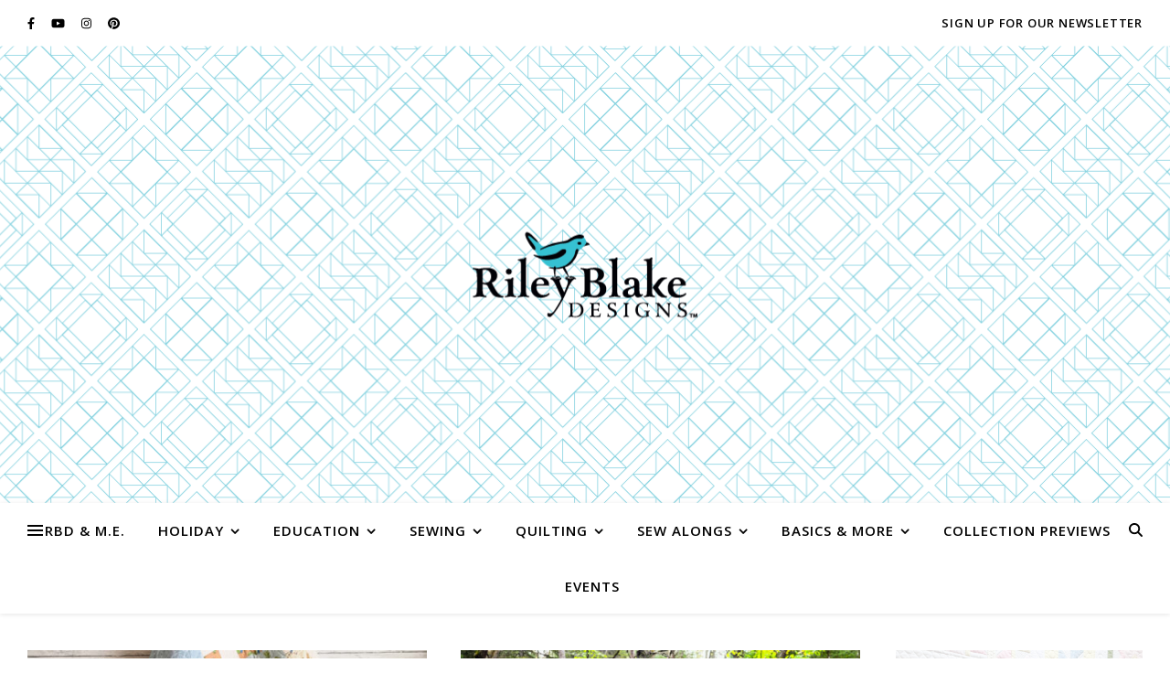

--- FILE ---
content_type: text/html; charset=UTF-8
request_url: https://www.rbdblog.com/tag/beginner-friendly-quilt/
body_size: 34341
content:
<!DOCTYPE html>
<html lang="en-US">
<head>
	<meta charset="UTF-8">
	<meta name="viewport" content="width=device-width, initial-scale=1.0, maximum-scale=1.0, user-scalable=no" />

	<meta name='robots' content='index, follow, max-image-preview:large, max-snippet:-1, max-video-preview:-1' />

	<!-- This site is optimized with the Yoast SEO plugin v21.8 - https://yoast.com/wordpress/plugins/seo/ -->
	<title>beginner friendly quilt Archives -</title>
	<link rel="canonical" href="https://www.rbdblog.com/tag/beginner-friendly-quilt/" />
	<link rel="next" href="https://www.rbdblog.com/tag/beginner-friendly-quilt/page/2/" />
	<meta property="og:locale" content="en_US" />
	<meta property="og:type" content="article" />
	<meta property="og:title" content="beginner friendly quilt Archives -" />
	<meta property="og:url" content="https://www.rbdblog.com/tag/beginner-friendly-quilt/" />
	<meta name="twitter:card" content="summary_large_image" />
	<script type="application/ld+json" class="yoast-schema-graph">{"@context":"https://schema.org","@graph":[{"@type":"CollectionPage","@id":"https://www.rbdblog.com/tag/beginner-friendly-quilt/","url":"https://www.rbdblog.com/tag/beginner-friendly-quilt/","name":"beginner friendly quilt Archives -","isPartOf":{"@id":"https://www.rbdblog.com/#website"},"primaryImageOfPage":{"@id":"https://www.rbdblog.com/tag/beginner-friendly-quilt/#primaryimage"},"image":{"@id":"https://www.rbdblog.com/tag/beginner-friendly-quilt/#primaryimage"},"thumbnailUrl":"https://www.rbdblog.com/wp-content/uploads/2026/01/PeterRabbitsandFriends_Sandy_Softgrid8-scaled.jpg","breadcrumb":{"@id":"https://www.rbdblog.com/tag/beginner-friendly-quilt/#breadcrumb"},"inLanguage":"en-US"},{"@type":"ImageObject","inLanguage":"en-US","@id":"https://www.rbdblog.com/tag/beginner-friendly-quilt/#primaryimage","url":"https://www.rbdblog.com/wp-content/uploads/2026/01/PeterRabbitsandFriends_Sandy_Softgrid8-scaled.jpg","contentUrl":"https://www.rbdblog.com/wp-content/uploads/2026/01/PeterRabbitsandFriends_Sandy_Softgrid8-scaled.jpg","width":1920,"height":2560,"caption":"Soft Grid Quilt"},{"@type":"BreadcrumbList","@id":"https://www.rbdblog.com/tag/beginner-friendly-quilt/#breadcrumb","itemListElement":[{"@type":"ListItem","position":1,"name":"Home","item":"https://www.rbdblog.com/"},{"@type":"ListItem","position":2,"name":"beginner friendly quilt"}]},{"@type":"WebSite","@id":"https://www.rbdblog.com/#website","url":"https://www.rbdblog.com/","name":"","description":"","potentialAction":[{"@type":"SearchAction","target":{"@type":"EntryPoint","urlTemplate":"https://www.rbdblog.com/?s={search_term_string}"},"query-input":"required name=search_term_string"}],"inLanguage":"en-US"}]}</script>
	<!-- / Yoast SEO plugin. -->


<link rel='dns-prefetch' href='//fonts.googleapis.com' />
<link rel="alternate" type="application/rss+xml" title=" &raquo; Feed" href="https://www.rbdblog.com/feed/" />
<link rel="alternate" type="application/rss+xml" title=" &raquo; Comments Feed" href="https://www.rbdblog.com/comments/feed/" />
<link rel="alternate" type="application/rss+xml" title=" &raquo; beginner friendly quilt Tag Feed" href="https://www.rbdblog.com/tag/beginner-friendly-quilt/feed/" />
		<!-- This site uses the Google Analytics by MonsterInsights plugin v8.23.1 - Using Analytics tracking - https://www.monsterinsights.com/ -->
							<script src="//www.googletagmanager.com/gtag/js?id=G-6F3J5DQE3S"  data-cfasync="false" data-wpfc-render="false" type="text/javascript" async></script>
			<script data-cfasync="false" data-wpfc-render="false" type="text/javascript">
				var mi_version = '8.23.1';
				var mi_track_user = true;
				var mi_no_track_reason = '';
				
								var disableStrs = [
										'ga-disable-G-6F3J5DQE3S',
									];

				/* Function to detect opted out users */
				function __gtagTrackerIsOptedOut() {
					for (var index = 0; index < disableStrs.length; index++) {
						if (document.cookie.indexOf(disableStrs[index] + '=true') > -1) {
							return true;
						}
					}

					return false;
				}

				/* Disable tracking if the opt-out cookie exists. */
				if (__gtagTrackerIsOptedOut()) {
					for (var index = 0; index < disableStrs.length; index++) {
						window[disableStrs[index]] = true;
					}
				}

				/* Opt-out function */
				function __gtagTrackerOptout() {
					for (var index = 0; index < disableStrs.length; index++) {
						document.cookie = disableStrs[index] + '=true; expires=Thu, 31 Dec 2099 23:59:59 UTC; path=/';
						window[disableStrs[index]] = true;
					}
				}

				if ('undefined' === typeof gaOptout) {
					function gaOptout() {
						__gtagTrackerOptout();
					}
				}
								window.dataLayer = window.dataLayer || [];

				window.MonsterInsightsDualTracker = {
					helpers: {},
					trackers: {},
				};
				if (mi_track_user) {
					function __gtagDataLayer() {
						dataLayer.push(arguments);
					}

					function __gtagTracker(type, name, parameters) {
						if (!parameters) {
							parameters = {};
						}

						if (parameters.send_to) {
							__gtagDataLayer.apply(null, arguments);
							return;
						}

						if (type === 'event') {
														parameters.send_to = monsterinsights_frontend.v4_id;
							var hookName = name;
							if (typeof parameters['event_category'] !== 'undefined') {
								hookName = parameters['event_category'] + ':' + name;
							}

							if (typeof MonsterInsightsDualTracker.trackers[hookName] !== 'undefined') {
								MonsterInsightsDualTracker.trackers[hookName](parameters);
							} else {
								__gtagDataLayer('event', name, parameters);
							}
							
						} else {
							__gtagDataLayer.apply(null, arguments);
						}
					}

					__gtagTracker('js', new Date());
					__gtagTracker('set', {
						'developer_id.dZGIzZG': true,
											});
										__gtagTracker('config', 'G-6F3J5DQE3S', {"forceSSL":"true","link_attribution":"true"} );
															window.gtag = __gtagTracker;										(function () {
						/* https://developers.google.com/analytics/devguides/collection/analyticsjs/ */
						/* ga and __gaTracker compatibility shim. */
						var noopfn = function () {
							return null;
						};
						var newtracker = function () {
							return new Tracker();
						};
						var Tracker = function () {
							return null;
						};
						var p = Tracker.prototype;
						p.get = noopfn;
						p.set = noopfn;
						p.send = function () {
							var args = Array.prototype.slice.call(arguments);
							args.unshift('send');
							__gaTracker.apply(null, args);
						};
						var __gaTracker = function () {
							var len = arguments.length;
							if (len === 0) {
								return;
							}
							var f = arguments[len - 1];
							if (typeof f !== 'object' || f === null || typeof f.hitCallback !== 'function') {
								if ('send' === arguments[0]) {
									var hitConverted, hitObject = false, action;
									if ('event' === arguments[1]) {
										if ('undefined' !== typeof arguments[3]) {
											hitObject = {
												'eventAction': arguments[3],
												'eventCategory': arguments[2],
												'eventLabel': arguments[4],
												'value': arguments[5] ? arguments[5] : 1,
											}
										}
									}
									if ('pageview' === arguments[1]) {
										if ('undefined' !== typeof arguments[2]) {
											hitObject = {
												'eventAction': 'page_view',
												'page_path': arguments[2],
											}
										}
									}
									if (typeof arguments[2] === 'object') {
										hitObject = arguments[2];
									}
									if (typeof arguments[5] === 'object') {
										Object.assign(hitObject, arguments[5]);
									}
									if ('undefined' !== typeof arguments[1].hitType) {
										hitObject = arguments[1];
										if ('pageview' === hitObject.hitType) {
											hitObject.eventAction = 'page_view';
										}
									}
									if (hitObject) {
										action = 'timing' === arguments[1].hitType ? 'timing_complete' : hitObject.eventAction;
										hitConverted = mapArgs(hitObject);
										__gtagTracker('event', action, hitConverted);
									}
								}
								return;
							}

							function mapArgs(args) {
								var arg, hit = {};
								var gaMap = {
									'eventCategory': 'event_category',
									'eventAction': 'event_action',
									'eventLabel': 'event_label',
									'eventValue': 'event_value',
									'nonInteraction': 'non_interaction',
									'timingCategory': 'event_category',
									'timingVar': 'name',
									'timingValue': 'value',
									'timingLabel': 'event_label',
									'page': 'page_path',
									'location': 'page_location',
									'title': 'page_title',
									'referrer' : 'page_referrer',
								};
								for (arg in args) {
																		if (!(!args.hasOwnProperty(arg) || !gaMap.hasOwnProperty(arg))) {
										hit[gaMap[arg]] = args[arg];
									} else {
										hit[arg] = args[arg];
									}
								}
								return hit;
							}

							try {
								f.hitCallback();
							} catch (ex) {
							}
						};
						__gaTracker.create = newtracker;
						__gaTracker.getByName = newtracker;
						__gaTracker.getAll = function () {
							return [];
						};
						__gaTracker.remove = noopfn;
						__gaTracker.loaded = true;
						window['__gaTracker'] = __gaTracker;
					})();
									} else {
										console.log("");
					(function () {
						function __gtagTracker() {
							return null;
						}

						window['__gtagTracker'] = __gtagTracker;
						window['gtag'] = __gtagTracker;
					})();
									}
			</script>
				<!-- / Google Analytics by MonsterInsights -->
		<style id='wp-img-auto-sizes-contain-inline-css' type='text/css'>
img:is([sizes=auto i],[sizes^="auto," i]){contain-intrinsic-size:3000px 1500px}
/*# sourceURL=wp-img-auto-sizes-contain-inline-css */
</style>
<link rel='stylesheet' id='genesis-blocks-style-css-css' href='https://www.rbdblog.com/wp-content/plugins/genesis-blocks/dist/style-blocks.build.css?ver=1764933121' type='text/css' media='all' />
<style id='cf-frontend-style-inline-css' type='text/css'>
@font-face {
	font-family: 'Avenir';
	font-weight: 400;
	src: url('https://www.rbdblog.com/wp-content/uploads/2023/10/avenir_next.otf') format('OpenType');
}
@font-face {
	font-family: 'Avenir';
	font-weight: 400;
	src: url('https://www.rbdblog.com/wp-content/uploads/2023/10/Avenir-Roman.otf') format('OpenType');
}
@font-face {
	font-family: 'Avenir';
	font-weight: 400;
	src: url('https://www.rbdblog.com/wp-content/uploads/2023/10/AvenirLTStd-Roman.otf') format('OpenType');
}
@font-face {
	font-family: 'Avenir';
	font-weight: 400;
	src: url('https://www.rbdblog.com/wp-content/uploads/2023/10/AvenirLTStd-Black.otf') format('OpenType');
}
@font-face {
	font-family: 'Avenir';
	font-weight: 400;
	src: url('https://www.rbdblog.com/wp-content/uploads/2023/10/AvenirLTStd-Book.otf') format('OpenType');
}
@font-face {
	font-family: 'Avenir';
	font-weight: 400;
	src: url('https://www.rbdblog.com/wp-content/uploads/2023/10/AvenirNextLTPro-It.otf') format('OpenType');
}
@font-face {
	font-family: 'Avenir';
	font-weight: 400;
	src: url('https://www.rbdblog.com/wp-content/uploads/2023/10/AvenirNextLTPro-Regular.otf') format('OpenType');
}
@font-face {
	font-family: 'The Humber';
	font-weight: 400;
	src: url('https://www.rbdblog.com/wp-content/uploads/2023/10/The-Humber.otf') format('OpenType');
}
/*# sourceURL=cf-frontend-style-inline-css */
</style>
<link rel='stylesheet' id='sbi_styles-css' href='https://www.rbdblog.com/wp-content/plugins/instagram-feed/css/sbi-styles.min.css?ver=6.10.0' type='text/css' media='all' />
<style id='wp-emoji-styles-inline-css' type='text/css'>

	img.wp-smiley, img.emoji {
		display: inline !important;
		border: none !important;
		box-shadow: none !important;
		height: 1em !important;
		width: 1em !important;
		margin: 0 0.07em !important;
		vertical-align: -0.1em !important;
		background: none !important;
		padding: 0 !important;
	}
/*# sourceURL=wp-emoji-styles-inline-css */
</style>
<style id='wp-block-library-inline-css' type='text/css'>
:root{--wp-block-synced-color:#7a00df;--wp-block-synced-color--rgb:122,0,223;--wp-bound-block-color:var(--wp-block-synced-color);--wp-editor-canvas-background:#ddd;--wp-admin-theme-color:#007cba;--wp-admin-theme-color--rgb:0,124,186;--wp-admin-theme-color-darker-10:#006ba1;--wp-admin-theme-color-darker-10--rgb:0,107,160.5;--wp-admin-theme-color-darker-20:#005a87;--wp-admin-theme-color-darker-20--rgb:0,90,135;--wp-admin-border-width-focus:2px}@media (min-resolution:192dpi){:root{--wp-admin-border-width-focus:1.5px}}.wp-element-button{cursor:pointer}:root .has-very-light-gray-background-color{background-color:#eee}:root .has-very-dark-gray-background-color{background-color:#313131}:root .has-very-light-gray-color{color:#eee}:root .has-very-dark-gray-color{color:#313131}:root .has-vivid-green-cyan-to-vivid-cyan-blue-gradient-background{background:linear-gradient(135deg,#00d084,#0693e3)}:root .has-purple-crush-gradient-background{background:linear-gradient(135deg,#34e2e4,#4721fb 50%,#ab1dfe)}:root .has-hazy-dawn-gradient-background{background:linear-gradient(135deg,#faaca8,#dad0ec)}:root .has-subdued-olive-gradient-background{background:linear-gradient(135deg,#fafae1,#67a671)}:root .has-atomic-cream-gradient-background{background:linear-gradient(135deg,#fdd79a,#004a59)}:root .has-nightshade-gradient-background{background:linear-gradient(135deg,#330968,#31cdcf)}:root .has-midnight-gradient-background{background:linear-gradient(135deg,#020381,#2874fc)}:root{--wp--preset--font-size--normal:16px;--wp--preset--font-size--huge:42px}.has-regular-font-size{font-size:1em}.has-larger-font-size{font-size:2.625em}.has-normal-font-size{font-size:var(--wp--preset--font-size--normal)}.has-huge-font-size{font-size:var(--wp--preset--font-size--huge)}.has-text-align-center{text-align:center}.has-text-align-left{text-align:left}.has-text-align-right{text-align:right}.has-fit-text{white-space:nowrap!important}#end-resizable-editor-section{display:none}.aligncenter{clear:both}.items-justified-left{justify-content:flex-start}.items-justified-center{justify-content:center}.items-justified-right{justify-content:flex-end}.items-justified-space-between{justify-content:space-between}.screen-reader-text{border:0;clip-path:inset(50%);height:1px;margin:-1px;overflow:hidden;padding:0;position:absolute;width:1px;word-wrap:normal!important}.screen-reader-text:focus{background-color:#ddd;clip-path:none;color:#444;display:block;font-size:1em;height:auto;left:5px;line-height:normal;padding:15px 23px 14px;text-decoration:none;top:5px;width:auto;z-index:100000}html :where(.has-border-color){border-style:solid}html :where([style*=border-top-color]){border-top-style:solid}html :where([style*=border-right-color]){border-right-style:solid}html :where([style*=border-bottom-color]){border-bottom-style:solid}html :where([style*=border-left-color]){border-left-style:solid}html :where([style*=border-width]){border-style:solid}html :where([style*=border-top-width]){border-top-style:solid}html :where([style*=border-right-width]){border-right-style:solid}html :where([style*=border-bottom-width]){border-bottom-style:solid}html :where([style*=border-left-width]){border-left-style:solid}html :where(img[class*=wp-image-]){height:auto;max-width:100%}:where(figure){margin:0 0 1em}html :where(.is-position-sticky){--wp-admin--admin-bar--position-offset:var(--wp-admin--admin-bar--height,0px)}@media screen and (max-width:600px){html :where(.is-position-sticky){--wp-admin--admin-bar--position-offset:0px}}

/*# sourceURL=wp-block-library-inline-css */
</style><style id='wp-block-button-inline-css' type='text/css'>
.wp-block-button__link{align-content:center;box-sizing:border-box;cursor:pointer;display:inline-block;height:100%;text-align:center;word-break:break-word}.wp-block-button__link.aligncenter{text-align:center}.wp-block-button__link.alignright{text-align:right}:where(.wp-block-button__link){border-radius:9999px;box-shadow:none;padding:calc(.667em + 2px) calc(1.333em + 2px);text-decoration:none}.wp-block-button[style*=text-decoration] .wp-block-button__link{text-decoration:inherit}.wp-block-buttons>.wp-block-button.has-custom-width{max-width:none}.wp-block-buttons>.wp-block-button.has-custom-width .wp-block-button__link{width:100%}.wp-block-buttons>.wp-block-button.has-custom-font-size .wp-block-button__link{font-size:inherit}.wp-block-buttons>.wp-block-button.wp-block-button__width-25{width:calc(25% - var(--wp--style--block-gap, .5em)*.75)}.wp-block-buttons>.wp-block-button.wp-block-button__width-50{width:calc(50% - var(--wp--style--block-gap, .5em)*.5)}.wp-block-buttons>.wp-block-button.wp-block-button__width-75{width:calc(75% - var(--wp--style--block-gap, .5em)*.25)}.wp-block-buttons>.wp-block-button.wp-block-button__width-100{flex-basis:100%;width:100%}.wp-block-buttons.is-vertical>.wp-block-button.wp-block-button__width-25{width:25%}.wp-block-buttons.is-vertical>.wp-block-button.wp-block-button__width-50{width:50%}.wp-block-buttons.is-vertical>.wp-block-button.wp-block-button__width-75{width:75%}.wp-block-button.is-style-squared,.wp-block-button__link.wp-block-button.is-style-squared{border-radius:0}.wp-block-button.no-border-radius,.wp-block-button__link.no-border-radius{border-radius:0!important}:root :where(.wp-block-button .wp-block-button__link.is-style-outline),:root :where(.wp-block-button.is-style-outline>.wp-block-button__link){border:2px solid;padding:.667em 1.333em}:root :where(.wp-block-button .wp-block-button__link.is-style-outline:not(.has-text-color)),:root :where(.wp-block-button.is-style-outline>.wp-block-button__link:not(.has-text-color)){color:currentColor}:root :where(.wp-block-button .wp-block-button__link.is-style-outline:not(.has-background)),:root :where(.wp-block-button.is-style-outline>.wp-block-button__link:not(.has-background)){background-color:initial;background-image:none}
/*# sourceURL=https://www.rbdblog.com/wp-includes/blocks/button/style.min.css */
</style>
<style id='wp-block-heading-inline-css' type='text/css'>
h1:where(.wp-block-heading).has-background,h2:where(.wp-block-heading).has-background,h3:where(.wp-block-heading).has-background,h4:where(.wp-block-heading).has-background,h5:where(.wp-block-heading).has-background,h6:where(.wp-block-heading).has-background{padding:1.25em 2.375em}h1.has-text-align-left[style*=writing-mode]:where([style*=vertical-lr]),h1.has-text-align-right[style*=writing-mode]:where([style*=vertical-rl]),h2.has-text-align-left[style*=writing-mode]:where([style*=vertical-lr]),h2.has-text-align-right[style*=writing-mode]:where([style*=vertical-rl]),h3.has-text-align-left[style*=writing-mode]:where([style*=vertical-lr]),h3.has-text-align-right[style*=writing-mode]:where([style*=vertical-rl]),h4.has-text-align-left[style*=writing-mode]:where([style*=vertical-lr]),h4.has-text-align-right[style*=writing-mode]:where([style*=vertical-rl]),h5.has-text-align-left[style*=writing-mode]:where([style*=vertical-lr]),h5.has-text-align-right[style*=writing-mode]:where([style*=vertical-rl]),h6.has-text-align-left[style*=writing-mode]:where([style*=vertical-lr]),h6.has-text-align-right[style*=writing-mode]:where([style*=vertical-rl]){rotate:180deg}
/*# sourceURL=https://www.rbdblog.com/wp-includes/blocks/heading/style.min.css */
</style>
<style id='wp-block-image-inline-css' type='text/css'>
.wp-block-image>a,.wp-block-image>figure>a{display:inline-block}.wp-block-image img{box-sizing:border-box;height:auto;max-width:100%;vertical-align:bottom}@media not (prefers-reduced-motion){.wp-block-image img.hide{visibility:hidden}.wp-block-image img.show{animation:show-content-image .4s}}.wp-block-image[style*=border-radius] img,.wp-block-image[style*=border-radius]>a{border-radius:inherit}.wp-block-image.has-custom-border img{box-sizing:border-box}.wp-block-image.aligncenter{text-align:center}.wp-block-image.alignfull>a,.wp-block-image.alignwide>a{width:100%}.wp-block-image.alignfull img,.wp-block-image.alignwide img{height:auto;width:100%}.wp-block-image .aligncenter,.wp-block-image .alignleft,.wp-block-image .alignright,.wp-block-image.aligncenter,.wp-block-image.alignleft,.wp-block-image.alignright{display:table}.wp-block-image .aligncenter>figcaption,.wp-block-image .alignleft>figcaption,.wp-block-image .alignright>figcaption,.wp-block-image.aligncenter>figcaption,.wp-block-image.alignleft>figcaption,.wp-block-image.alignright>figcaption{caption-side:bottom;display:table-caption}.wp-block-image .alignleft{float:left;margin:.5em 1em .5em 0}.wp-block-image .alignright{float:right;margin:.5em 0 .5em 1em}.wp-block-image .aligncenter{margin-left:auto;margin-right:auto}.wp-block-image :where(figcaption){margin-bottom:1em;margin-top:.5em}.wp-block-image.is-style-circle-mask img{border-radius:9999px}@supports ((-webkit-mask-image:none) or (mask-image:none)) or (-webkit-mask-image:none){.wp-block-image.is-style-circle-mask img{border-radius:0;-webkit-mask-image:url('data:image/svg+xml;utf8,<svg viewBox="0 0 100 100" xmlns="http://www.w3.org/2000/svg"><circle cx="50" cy="50" r="50"/></svg>');mask-image:url('data:image/svg+xml;utf8,<svg viewBox="0 0 100 100" xmlns="http://www.w3.org/2000/svg"><circle cx="50" cy="50" r="50"/></svg>');mask-mode:alpha;-webkit-mask-position:center;mask-position:center;-webkit-mask-repeat:no-repeat;mask-repeat:no-repeat;-webkit-mask-size:contain;mask-size:contain}}:root :where(.wp-block-image.is-style-rounded img,.wp-block-image .is-style-rounded img){border-radius:9999px}.wp-block-image figure{margin:0}.wp-lightbox-container{display:flex;flex-direction:column;position:relative}.wp-lightbox-container img{cursor:zoom-in}.wp-lightbox-container img:hover+button{opacity:1}.wp-lightbox-container button{align-items:center;backdrop-filter:blur(16px) saturate(180%);background-color:#5a5a5a40;border:none;border-radius:4px;cursor:zoom-in;display:flex;height:20px;justify-content:center;opacity:0;padding:0;position:absolute;right:16px;text-align:center;top:16px;width:20px;z-index:100}@media not (prefers-reduced-motion){.wp-lightbox-container button{transition:opacity .2s ease}}.wp-lightbox-container button:focus-visible{outline:3px auto #5a5a5a40;outline:3px auto -webkit-focus-ring-color;outline-offset:3px}.wp-lightbox-container button:hover{cursor:pointer;opacity:1}.wp-lightbox-container button:focus{opacity:1}.wp-lightbox-container button:focus,.wp-lightbox-container button:hover,.wp-lightbox-container button:not(:hover):not(:active):not(.has-background){background-color:#5a5a5a40;border:none}.wp-lightbox-overlay{box-sizing:border-box;cursor:zoom-out;height:100vh;left:0;overflow:hidden;position:fixed;top:0;visibility:hidden;width:100%;z-index:100000}.wp-lightbox-overlay .close-button{align-items:center;cursor:pointer;display:flex;justify-content:center;min-height:40px;min-width:40px;padding:0;position:absolute;right:calc(env(safe-area-inset-right) + 16px);top:calc(env(safe-area-inset-top) + 16px);z-index:5000000}.wp-lightbox-overlay .close-button:focus,.wp-lightbox-overlay .close-button:hover,.wp-lightbox-overlay .close-button:not(:hover):not(:active):not(.has-background){background:none;border:none}.wp-lightbox-overlay .lightbox-image-container{height:var(--wp--lightbox-container-height);left:50%;overflow:hidden;position:absolute;top:50%;transform:translate(-50%,-50%);transform-origin:top left;width:var(--wp--lightbox-container-width);z-index:9999999999}.wp-lightbox-overlay .wp-block-image{align-items:center;box-sizing:border-box;display:flex;height:100%;justify-content:center;margin:0;position:relative;transform-origin:0 0;width:100%;z-index:3000000}.wp-lightbox-overlay .wp-block-image img{height:var(--wp--lightbox-image-height);min-height:var(--wp--lightbox-image-height);min-width:var(--wp--lightbox-image-width);width:var(--wp--lightbox-image-width)}.wp-lightbox-overlay .wp-block-image figcaption{display:none}.wp-lightbox-overlay button{background:none;border:none}.wp-lightbox-overlay .scrim{background-color:#fff;height:100%;opacity:.9;position:absolute;width:100%;z-index:2000000}.wp-lightbox-overlay.active{visibility:visible}@media not (prefers-reduced-motion){.wp-lightbox-overlay.active{animation:turn-on-visibility .25s both}.wp-lightbox-overlay.active img{animation:turn-on-visibility .35s both}.wp-lightbox-overlay.show-closing-animation:not(.active){animation:turn-off-visibility .35s both}.wp-lightbox-overlay.show-closing-animation:not(.active) img{animation:turn-off-visibility .25s both}.wp-lightbox-overlay.zoom.active{animation:none;opacity:1;visibility:visible}.wp-lightbox-overlay.zoom.active .lightbox-image-container{animation:lightbox-zoom-in .4s}.wp-lightbox-overlay.zoom.active .lightbox-image-container img{animation:none}.wp-lightbox-overlay.zoom.active .scrim{animation:turn-on-visibility .4s forwards}.wp-lightbox-overlay.zoom.show-closing-animation:not(.active){animation:none}.wp-lightbox-overlay.zoom.show-closing-animation:not(.active) .lightbox-image-container{animation:lightbox-zoom-out .4s}.wp-lightbox-overlay.zoom.show-closing-animation:not(.active) .lightbox-image-container img{animation:none}.wp-lightbox-overlay.zoom.show-closing-animation:not(.active) .scrim{animation:turn-off-visibility .4s forwards}}@keyframes show-content-image{0%{visibility:hidden}99%{visibility:hidden}to{visibility:visible}}@keyframes turn-on-visibility{0%{opacity:0}to{opacity:1}}@keyframes turn-off-visibility{0%{opacity:1;visibility:visible}99%{opacity:0;visibility:visible}to{opacity:0;visibility:hidden}}@keyframes lightbox-zoom-in{0%{transform:translate(calc((-100vw + var(--wp--lightbox-scrollbar-width))/2 + var(--wp--lightbox-initial-left-position)),calc(-50vh + var(--wp--lightbox-initial-top-position))) scale(var(--wp--lightbox-scale))}to{transform:translate(-50%,-50%) scale(1)}}@keyframes lightbox-zoom-out{0%{transform:translate(-50%,-50%) scale(1);visibility:visible}99%{visibility:visible}to{transform:translate(calc((-100vw + var(--wp--lightbox-scrollbar-width))/2 + var(--wp--lightbox-initial-left-position)),calc(-50vh + var(--wp--lightbox-initial-top-position))) scale(var(--wp--lightbox-scale));visibility:hidden}}
/*# sourceURL=https://www.rbdblog.com/wp-includes/blocks/image/style.min.css */
</style>
<style id='wp-block-page-list-inline-css' type='text/css'>
.wp-block-navigation .wp-block-page-list{align-items:var(--navigation-layout-align,initial);background-color:inherit;display:flex;flex-direction:var(--navigation-layout-direction,initial);flex-wrap:var(--navigation-layout-wrap,wrap);justify-content:var(--navigation-layout-justify,initial)}.wp-block-navigation .wp-block-navigation-item{background-color:inherit}.wp-block-page-list{box-sizing:border-box}
/*# sourceURL=https://www.rbdblog.com/wp-includes/blocks/page-list/style.min.css */
</style>
<style id='wp-block-buttons-inline-css' type='text/css'>
.wp-block-buttons{box-sizing:border-box}.wp-block-buttons.is-vertical{flex-direction:column}.wp-block-buttons.is-vertical>.wp-block-button:last-child{margin-bottom:0}.wp-block-buttons>.wp-block-button{display:inline-block;margin:0}.wp-block-buttons.is-content-justification-left{justify-content:flex-start}.wp-block-buttons.is-content-justification-left.is-vertical{align-items:flex-start}.wp-block-buttons.is-content-justification-center{justify-content:center}.wp-block-buttons.is-content-justification-center.is-vertical{align-items:center}.wp-block-buttons.is-content-justification-right{justify-content:flex-end}.wp-block-buttons.is-content-justification-right.is-vertical{align-items:flex-end}.wp-block-buttons.is-content-justification-space-between{justify-content:space-between}.wp-block-buttons.aligncenter{text-align:center}.wp-block-buttons:not(.is-content-justification-space-between,.is-content-justification-right,.is-content-justification-left,.is-content-justification-center) .wp-block-button.aligncenter{margin-left:auto;margin-right:auto;width:100%}.wp-block-buttons[style*=text-decoration] .wp-block-button,.wp-block-buttons[style*=text-decoration] .wp-block-button__link{text-decoration:inherit}.wp-block-buttons.has-custom-font-size .wp-block-button__link{font-size:inherit}.wp-block-buttons .wp-block-button__link{width:100%}.wp-block-button.aligncenter{text-align:center}
/*# sourceURL=https://www.rbdblog.com/wp-includes/blocks/buttons/style.min.css */
</style>
<style id='wp-block-embed-inline-css' type='text/css'>
.wp-block-embed.alignleft,.wp-block-embed.alignright,.wp-block[data-align=left]>[data-type="core/embed"],.wp-block[data-align=right]>[data-type="core/embed"]{max-width:360px;width:100%}.wp-block-embed.alignleft .wp-block-embed__wrapper,.wp-block-embed.alignright .wp-block-embed__wrapper,.wp-block[data-align=left]>[data-type="core/embed"] .wp-block-embed__wrapper,.wp-block[data-align=right]>[data-type="core/embed"] .wp-block-embed__wrapper{min-width:280px}.wp-block-cover .wp-block-embed{min-height:240px;min-width:320px}.wp-block-embed{overflow-wrap:break-word}.wp-block-embed :where(figcaption){margin-bottom:1em;margin-top:.5em}.wp-block-embed iframe{max-width:100%}.wp-block-embed__wrapper{position:relative}.wp-embed-responsive .wp-has-aspect-ratio .wp-block-embed__wrapper:before{content:"";display:block;padding-top:50%}.wp-embed-responsive .wp-has-aspect-ratio iframe{bottom:0;height:100%;left:0;position:absolute;right:0;top:0;width:100%}.wp-embed-responsive .wp-embed-aspect-21-9 .wp-block-embed__wrapper:before{padding-top:42.85%}.wp-embed-responsive .wp-embed-aspect-18-9 .wp-block-embed__wrapper:before{padding-top:50%}.wp-embed-responsive .wp-embed-aspect-16-9 .wp-block-embed__wrapper:before{padding-top:56.25%}.wp-embed-responsive .wp-embed-aspect-4-3 .wp-block-embed__wrapper:before{padding-top:75%}.wp-embed-responsive .wp-embed-aspect-1-1 .wp-block-embed__wrapper:before{padding-top:100%}.wp-embed-responsive .wp-embed-aspect-9-16 .wp-block-embed__wrapper:before{padding-top:177.77%}.wp-embed-responsive .wp-embed-aspect-1-2 .wp-block-embed__wrapper:before{padding-top:200%}
/*# sourceURL=https://www.rbdblog.com/wp-includes/blocks/embed/style.min.css */
</style>
<style id='wp-block-group-inline-css' type='text/css'>
.wp-block-group{box-sizing:border-box}:where(.wp-block-group.wp-block-group-is-layout-constrained){position:relative}
/*# sourceURL=https://www.rbdblog.com/wp-includes/blocks/group/style.min.css */
</style>
<style id='wp-block-paragraph-inline-css' type='text/css'>
.is-small-text{font-size:.875em}.is-regular-text{font-size:1em}.is-large-text{font-size:2.25em}.is-larger-text{font-size:3em}.has-drop-cap:not(:focus):first-letter{float:left;font-size:8.4em;font-style:normal;font-weight:100;line-height:.68;margin:.05em .1em 0 0;text-transform:uppercase}body.rtl .has-drop-cap:not(:focus):first-letter{float:none;margin-left:.1em}p.has-drop-cap.has-background{overflow:hidden}:root :where(p.has-background){padding:1.25em 2.375em}:where(p.has-text-color:not(.has-link-color)) a{color:inherit}p.has-text-align-left[style*="writing-mode:vertical-lr"],p.has-text-align-right[style*="writing-mode:vertical-rl"]{rotate:180deg}
/*# sourceURL=https://www.rbdblog.com/wp-includes/blocks/paragraph/style.min.css */
</style>
<style id='wp-block-separator-inline-css' type='text/css'>
@charset "UTF-8";.wp-block-separator{border:none;border-top:2px solid}:root :where(.wp-block-separator.is-style-dots){height:auto;line-height:1;text-align:center}:root :where(.wp-block-separator.is-style-dots):before{color:currentColor;content:"···";font-family:serif;font-size:1.5em;letter-spacing:2em;padding-left:2em}.wp-block-separator.is-style-dots{background:none!important;border:none!important}
/*# sourceURL=https://www.rbdblog.com/wp-includes/blocks/separator/style.min.css */
</style>
<style id='wp-block-spacer-inline-css' type='text/css'>
.wp-block-spacer{clear:both}
/*# sourceURL=https://www.rbdblog.com/wp-includes/blocks/spacer/style.min.css */
</style>
<style id='global-styles-inline-css' type='text/css'>
:root{--wp--preset--aspect-ratio--square: 1;--wp--preset--aspect-ratio--4-3: 4/3;--wp--preset--aspect-ratio--3-4: 3/4;--wp--preset--aspect-ratio--3-2: 3/2;--wp--preset--aspect-ratio--2-3: 2/3;--wp--preset--aspect-ratio--16-9: 16/9;--wp--preset--aspect-ratio--9-16: 9/16;--wp--preset--color--black: #000000;--wp--preset--color--cyan-bluish-gray: #abb8c3;--wp--preset--color--white: #ffffff;--wp--preset--color--pale-pink: #f78da7;--wp--preset--color--vivid-red: #cf2e2e;--wp--preset--color--luminous-vivid-orange: #ff6900;--wp--preset--color--luminous-vivid-amber: #fcb900;--wp--preset--color--light-green-cyan: #7bdcb5;--wp--preset--color--vivid-green-cyan: #00d084;--wp--preset--color--pale-cyan-blue: #8ed1fc;--wp--preset--color--vivid-cyan-blue: #0693e3;--wp--preset--color--vivid-purple: #9b51e0;--wp--preset--gradient--vivid-cyan-blue-to-vivid-purple: linear-gradient(135deg,rgb(6,147,227) 0%,rgb(155,81,224) 100%);--wp--preset--gradient--light-green-cyan-to-vivid-green-cyan: linear-gradient(135deg,rgb(122,220,180) 0%,rgb(0,208,130) 100%);--wp--preset--gradient--luminous-vivid-amber-to-luminous-vivid-orange: linear-gradient(135deg,rgb(252,185,0) 0%,rgb(255,105,0) 100%);--wp--preset--gradient--luminous-vivid-orange-to-vivid-red: linear-gradient(135deg,rgb(255,105,0) 0%,rgb(207,46,46) 100%);--wp--preset--gradient--very-light-gray-to-cyan-bluish-gray: linear-gradient(135deg,rgb(238,238,238) 0%,rgb(169,184,195) 100%);--wp--preset--gradient--cool-to-warm-spectrum: linear-gradient(135deg,rgb(74,234,220) 0%,rgb(151,120,209) 20%,rgb(207,42,186) 40%,rgb(238,44,130) 60%,rgb(251,105,98) 80%,rgb(254,248,76) 100%);--wp--preset--gradient--blush-light-purple: linear-gradient(135deg,rgb(255,206,236) 0%,rgb(152,150,240) 100%);--wp--preset--gradient--blush-bordeaux: linear-gradient(135deg,rgb(254,205,165) 0%,rgb(254,45,45) 50%,rgb(107,0,62) 100%);--wp--preset--gradient--luminous-dusk: linear-gradient(135deg,rgb(255,203,112) 0%,rgb(199,81,192) 50%,rgb(65,88,208) 100%);--wp--preset--gradient--pale-ocean: linear-gradient(135deg,rgb(255,245,203) 0%,rgb(182,227,212) 50%,rgb(51,167,181) 100%);--wp--preset--gradient--electric-grass: linear-gradient(135deg,rgb(202,248,128) 0%,rgb(113,206,126) 100%);--wp--preset--gradient--midnight: linear-gradient(135deg,rgb(2,3,129) 0%,rgb(40,116,252) 100%);--wp--preset--font-size--small: 13px;--wp--preset--font-size--medium: 20px;--wp--preset--font-size--large: 36px;--wp--preset--font-size--x-large: 42px;--wp--preset--spacing--20: 0.44rem;--wp--preset--spacing--30: 0.67rem;--wp--preset--spacing--40: 1rem;--wp--preset--spacing--50: 1.5rem;--wp--preset--spacing--60: 2.25rem;--wp--preset--spacing--70: 3.38rem;--wp--preset--spacing--80: 5.06rem;--wp--preset--shadow--natural: 6px 6px 9px rgba(0, 0, 0, 0.2);--wp--preset--shadow--deep: 12px 12px 50px rgba(0, 0, 0, 0.4);--wp--preset--shadow--sharp: 6px 6px 0px rgba(0, 0, 0, 0.2);--wp--preset--shadow--outlined: 6px 6px 0px -3px rgb(255, 255, 255), 6px 6px rgb(0, 0, 0);--wp--preset--shadow--crisp: 6px 6px 0px rgb(0, 0, 0);}:where(.is-layout-flex){gap: 0.5em;}:where(.is-layout-grid){gap: 0.5em;}body .is-layout-flex{display: flex;}.is-layout-flex{flex-wrap: wrap;align-items: center;}.is-layout-flex > :is(*, div){margin: 0;}body .is-layout-grid{display: grid;}.is-layout-grid > :is(*, div){margin: 0;}:where(.wp-block-columns.is-layout-flex){gap: 2em;}:where(.wp-block-columns.is-layout-grid){gap: 2em;}:where(.wp-block-post-template.is-layout-flex){gap: 1.25em;}:where(.wp-block-post-template.is-layout-grid){gap: 1.25em;}.has-black-color{color: var(--wp--preset--color--black) !important;}.has-cyan-bluish-gray-color{color: var(--wp--preset--color--cyan-bluish-gray) !important;}.has-white-color{color: var(--wp--preset--color--white) !important;}.has-pale-pink-color{color: var(--wp--preset--color--pale-pink) !important;}.has-vivid-red-color{color: var(--wp--preset--color--vivid-red) !important;}.has-luminous-vivid-orange-color{color: var(--wp--preset--color--luminous-vivid-orange) !important;}.has-luminous-vivid-amber-color{color: var(--wp--preset--color--luminous-vivid-amber) !important;}.has-light-green-cyan-color{color: var(--wp--preset--color--light-green-cyan) !important;}.has-vivid-green-cyan-color{color: var(--wp--preset--color--vivid-green-cyan) !important;}.has-pale-cyan-blue-color{color: var(--wp--preset--color--pale-cyan-blue) !important;}.has-vivid-cyan-blue-color{color: var(--wp--preset--color--vivid-cyan-blue) !important;}.has-vivid-purple-color{color: var(--wp--preset--color--vivid-purple) !important;}.has-black-background-color{background-color: var(--wp--preset--color--black) !important;}.has-cyan-bluish-gray-background-color{background-color: var(--wp--preset--color--cyan-bluish-gray) !important;}.has-white-background-color{background-color: var(--wp--preset--color--white) !important;}.has-pale-pink-background-color{background-color: var(--wp--preset--color--pale-pink) !important;}.has-vivid-red-background-color{background-color: var(--wp--preset--color--vivid-red) !important;}.has-luminous-vivid-orange-background-color{background-color: var(--wp--preset--color--luminous-vivid-orange) !important;}.has-luminous-vivid-amber-background-color{background-color: var(--wp--preset--color--luminous-vivid-amber) !important;}.has-light-green-cyan-background-color{background-color: var(--wp--preset--color--light-green-cyan) !important;}.has-vivid-green-cyan-background-color{background-color: var(--wp--preset--color--vivid-green-cyan) !important;}.has-pale-cyan-blue-background-color{background-color: var(--wp--preset--color--pale-cyan-blue) !important;}.has-vivid-cyan-blue-background-color{background-color: var(--wp--preset--color--vivid-cyan-blue) !important;}.has-vivid-purple-background-color{background-color: var(--wp--preset--color--vivid-purple) !important;}.has-black-border-color{border-color: var(--wp--preset--color--black) !important;}.has-cyan-bluish-gray-border-color{border-color: var(--wp--preset--color--cyan-bluish-gray) !important;}.has-white-border-color{border-color: var(--wp--preset--color--white) !important;}.has-pale-pink-border-color{border-color: var(--wp--preset--color--pale-pink) !important;}.has-vivid-red-border-color{border-color: var(--wp--preset--color--vivid-red) !important;}.has-luminous-vivid-orange-border-color{border-color: var(--wp--preset--color--luminous-vivid-orange) !important;}.has-luminous-vivid-amber-border-color{border-color: var(--wp--preset--color--luminous-vivid-amber) !important;}.has-light-green-cyan-border-color{border-color: var(--wp--preset--color--light-green-cyan) !important;}.has-vivid-green-cyan-border-color{border-color: var(--wp--preset--color--vivid-green-cyan) !important;}.has-pale-cyan-blue-border-color{border-color: var(--wp--preset--color--pale-cyan-blue) !important;}.has-vivid-cyan-blue-border-color{border-color: var(--wp--preset--color--vivid-cyan-blue) !important;}.has-vivid-purple-border-color{border-color: var(--wp--preset--color--vivid-purple) !important;}.has-vivid-cyan-blue-to-vivid-purple-gradient-background{background: var(--wp--preset--gradient--vivid-cyan-blue-to-vivid-purple) !important;}.has-light-green-cyan-to-vivid-green-cyan-gradient-background{background: var(--wp--preset--gradient--light-green-cyan-to-vivid-green-cyan) !important;}.has-luminous-vivid-amber-to-luminous-vivid-orange-gradient-background{background: var(--wp--preset--gradient--luminous-vivid-amber-to-luminous-vivid-orange) !important;}.has-luminous-vivid-orange-to-vivid-red-gradient-background{background: var(--wp--preset--gradient--luminous-vivid-orange-to-vivid-red) !important;}.has-very-light-gray-to-cyan-bluish-gray-gradient-background{background: var(--wp--preset--gradient--very-light-gray-to-cyan-bluish-gray) !important;}.has-cool-to-warm-spectrum-gradient-background{background: var(--wp--preset--gradient--cool-to-warm-spectrum) !important;}.has-blush-light-purple-gradient-background{background: var(--wp--preset--gradient--blush-light-purple) !important;}.has-blush-bordeaux-gradient-background{background: var(--wp--preset--gradient--blush-bordeaux) !important;}.has-luminous-dusk-gradient-background{background: var(--wp--preset--gradient--luminous-dusk) !important;}.has-pale-ocean-gradient-background{background: var(--wp--preset--gradient--pale-ocean) !important;}.has-electric-grass-gradient-background{background: var(--wp--preset--gradient--electric-grass) !important;}.has-midnight-gradient-background{background: var(--wp--preset--gradient--midnight) !important;}.has-small-font-size{font-size: var(--wp--preset--font-size--small) !important;}.has-medium-font-size{font-size: var(--wp--preset--font-size--medium) !important;}.has-large-font-size{font-size: var(--wp--preset--font-size--large) !important;}.has-x-large-font-size{font-size: var(--wp--preset--font-size--x-large) !important;}
/*# sourceURL=global-styles-inline-css */
</style>
<style id='block-style-variation-styles-inline-css' type='text/css'>
:root :where(.wp-block-button.is-style-outline--1 .wp-block-button__link){background: transparent none;border-color: currentColor;border-width: 2px;border-style: solid;color: currentColor;padding-top: 0.667em;padding-right: 1.33em;padding-bottom: 0.667em;padding-left: 1.33em;}
:root :where(.wp-block-button.is-style-outline--2 .wp-block-button__link){background: transparent none;border-color: currentColor;border-width: 2px;border-style: solid;color: currentColor;padding-top: 0.667em;padding-right: 1.33em;padding-bottom: 0.667em;padding-left: 1.33em;}
:root :where(.wp-block-button.is-style-outline--3 .wp-block-button__link){background: transparent none;border-color: currentColor;border-width: 2px;border-style: solid;color: currentColor;padding-top: 0.667em;padding-right: 1.33em;padding-bottom: 0.667em;padding-left: 1.33em;}
:root :where(.wp-block-button.is-style-outline--4 .wp-block-button__link){background: transparent none;border-color: currentColor;border-width: 2px;border-style: solid;color: currentColor;padding-top: 0.667em;padding-right: 1.33em;padding-bottom: 0.667em;padding-left: 1.33em;}
:root :where(.wp-block-button.is-style-outline--5 .wp-block-button__link){background: transparent none;border-color: currentColor;border-width: 2px;border-style: solid;color: currentColor;padding-top: 0.667em;padding-right: 1.33em;padding-bottom: 0.667em;padding-left: 1.33em;}
/*# sourceURL=block-style-variation-styles-inline-css */
</style>
<style id='core-block-supports-inline-css' type='text/css'>
.wp-container-core-buttons-is-layout-16018d1d{justify-content:center;}.wp-container-core-buttons-is-layout-28206b41{justify-content:center;align-items:center;}
/*# sourceURL=core-block-supports-inline-css */
</style>

<style id='classic-theme-styles-inline-css' type='text/css'>
/*! This file is auto-generated */
.wp-block-button__link{color:#fff;background-color:#32373c;border-radius:9999px;box-shadow:none;text-decoration:none;padding:calc(.667em + 2px) calc(1.333em + 2px);font-size:1.125em}.wp-block-file__button{background:#32373c;color:#fff;text-decoration:none}
/*# sourceURL=/wp-includes/css/classic-themes.min.css */
</style>
<link rel='stylesheet' id='ashe-style-css' href='https://www.rbdblog.com/wp-content/themes/ashe-pro-premium/style.css?ver=3.5.9' type='text/css' media='all' />
<link rel='stylesheet' id='ashe-responsive-css' href='https://www.rbdblog.com/wp-content/themes/ashe-pro-premium/assets/css/responsive.css?ver=3.5.9' type='text/css' media='all' />
<link rel='stylesheet' id='fontello-css' href='https://www.rbdblog.com/wp-content/themes/ashe-pro-premium/assets/css/fontello.css?ver=3.5.4' type='text/css' media='all' />
<link rel='stylesheet' id='slick-css' href='https://www.rbdblog.com/wp-content/themes/ashe-pro-premium/assets/css/slick.css?ver=6.9' type='text/css' media='all' />
<link rel='stylesheet' id='scrollbar-css' href='https://www.rbdblog.com/wp-content/themes/ashe-pro-premium/assets/css/perfect-scrollbar.css?ver=6.9' type='text/css' media='all' />
<link rel='stylesheet' id='ashe_enqueue_Dancing_Script-css' href='https://fonts.googleapis.com/css?family=Dancing+Script%3A100%2C200%2C300%2C400%2C500%2C600%2C700%2C800%2C900&#038;ver=1.0.0' type='text/css' media='all' />
<link rel='stylesheet' id='ashe_enqueue_Open_Sans-css' href='https://fonts.googleapis.com/css?family=Open+Sans%3A100%2C200%2C300%2C400%2C500%2C600%2C700%2C800%2C900&#038;ver=1.0.0' type='text/css' media='all' />
<link rel='stylesheet' id='ashe_enqueue_Averia_Serif_Libre-css' href='https://fonts.googleapis.com/css?family=Averia+Serif+Libre%3A100%2C200%2C300%2C400%2C500%2C600%2C700%2C800%2C900&#038;ver=1.0.0' type='text/css' media='all' />
<link rel='stylesheet' id='ashe_enqueue_Montserrat-css' href='https://fonts.googleapis.com/css?family=Montserrat%3A100%2C200%2C300%2C400%2C500%2C600%2C700%2C800%2C900&#038;ver=1.0.0' type='text/css' media='all' />
<!--n2css--><!--n2js--><script type="text/javascript" src="https://www.rbdblog.com/wp-content/plugins/google-analytics-for-wordpress/assets/js/frontend-gtag.min.js?ver=8.23.1" id="monsterinsights-frontend-script-js"></script>
<script data-cfasync="false" data-wpfc-render="false" type="text/javascript" id='monsterinsights-frontend-script-js-extra'>/* <![CDATA[ */
var monsterinsights_frontend = {"js_events_tracking":"true","download_extensions":"doc,pdf,ppt,zip,xls,docx,pptx,xlsx","inbound_paths":"[{\"path\":\"\\\/go\\\/\",\"label\":\"affiliate\"},{\"path\":\"\\\/recommend\\\/\",\"label\":\"affiliate\"}]","home_url":"https:\/\/www.rbdblog.com","hash_tracking":"false","v4_id":"G-6F3J5DQE3S"};/* ]]> */
</script>
<script type="text/javascript" src="https://www.rbdblog.com/wp-includes/js/jquery/jquery.min.js?ver=3.7.1" id="jquery-core-js"></script>
<script type="text/javascript" src="https://www.rbdblog.com/wp-includes/js/jquery/jquery-migrate.min.js?ver=3.4.1" id="jquery-migrate-js"></script>
<link rel="https://api.w.org/" href="https://www.rbdblog.com/wp-json/" /><link rel="alternate" title="JSON" type="application/json" href="https://www.rbdblog.com/wp-json/wp/v2/tags/649" /><link rel="EditURI" type="application/rsd+xml" title="RSD" href="https://www.rbdblog.com/xmlrpc.php?rsd" />
<meta name="generator" content="WordPress 6.9" />
<style id="ashe_dynamic_css">#top-bar,#top-menu .sub-menu {background-color: #ffffff;}#top-bar a {color: #000000;}#top-menu .sub-menu,#top-menu .sub-menu a {border-color: rgba(0,0,0, 0.05);}#top-bar a:hover,#top-bar li.current-menu-item > a,#top-bar li.current-menu-ancestor > a,#top-bar .sub-menu li.current-menu-item > a,#top-bar .sub-menu li.current-menu-ancestor> a {color: #82d1df;}.header-logo a,.site-description {color: #111111;}.entry-header {background-color: #ffffff;}#main-nav,#main-menu .sub-menu,#main-nav #s {background-color: #ffffff;}#main-nav a,#main-nav .svg-inline--fa,#main-nav #s,.instagram-title h2 {color: #000000;}.main-nav-sidebar span,.mobile-menu-btn span {background-color: #000000;}#main-nav {box-shadow: 0px 1px 5px rgba(0,0,0, 0.1);}#main-menu .sub-menu,#main-menu .sub-menu a {border-color: rgba(0,0,0, 0.05);}#main-nav #s::-webkit-input-placeholder { /* Chrome/Opera/Safari */color: rgba(0,0,0, 0.7);}#main-nav #s::-moz-placeholder { /* Firefox 19+ */color: rgba(0,0,0, 0.7);}#main-nav #s:-ms-input-placeholder { /* IE 10+ */color: rgba(0,0,0, 0.7);}#main-nav #s:-moz-placeholder { /* Firefox 18- */color: rgba(0,0,0, 0.7);}#main-nav a:hover,#main-nav .svg-inline--fa:hover,#main-nav li.current-menu-item > a,#main-nav li.current-menu-ancestor > a,#main-nav .sub-menu li.current-menu-item > a,#main-nav .sub-menu li.current-menu-ancestor> a {color: #82d1df;}.main-nav-sidebar:hover span,.mobile-menu-btn:hover span {background-color: #82d1df;}/* Background */.sidebar-alt,.main-content,.featured-slider-area,#featured-links,.page-content select,.page-content input,.page-content textarea {background-color: #ffffff;}.page-content #featured-links h6,.instagram-title h2 {background-color: rgba(255,255,255, 0.85);}.ashe_promo_box_widget h6 {background-color: #ffffff;}.ashe_promo_box_widget .promo-box:after{border-color: #ffffff;}/* Text */.page-content,.page-content select,.page-content input,.page-content textarea,.page-content .post-author a,.page-content .ashe-widget a,.page-content .comment-author,.page-content #featured-links h6,.ashe_promo_box_widget h6 {color: #464646;}/* Title */.page-content h1,.page-content h2,.page-content h3,.page-content h4,.page-content h5,.page-content h6,.page-content .post-title a,.page-content .author-description h4 a,.page-content .related-posts h4 a,.page-content .blog-pagination .previous-page a,.page-content .blog-pagination .next-page a,blockquote,.page-content .post-share a {color: #030303;}.sidebar-alt-close-btn span {background-color: #030303;}.page-content .post-title a:hover {color: rgba(3,3,3, 0.75);}/* Meta */.page-content .post-date,.page-content .post-comments,.page-content .meta-sep,.page-content .post-author,.page-content [data-layout*="list"] .post-author a,.page-content .related-post-date,.page-content .comment-meta a,.page-content .author-share a,.page-content .post-tags a,.page-content .tagcloud a,.widget_categories li,.widget_archive li,.ashe-subscribe-text p,.rpwwt-post-author,.rpwwt-post-categories,.rpwwt-post-date,.rpwwt-post-comments-number {color: #a1a1a1;}.page-content input::-webkit-input-placeholder { /* Chrome/Opera/Safari */color: #a1a1a1;}.page-content input::-moz-placeholder { /* Firefox 19+ */color: #a1a1a1;}.page-content input:-ms-input-placeholder { /* IE 10+ */color: #a1a1a1;}.page-content input:-moz-placeholder { /* Firefox 18- */color: #a1a1a1;}/* Accent */.page-content a,.post-categories,#page-wrap .ashe-widget.widget_text a,#page-wrap .ashe-widget.ashe_author_widget a {color: #82d1df;}/* Disable TMP.page-content .elementor a,.page-content .elementor a:hover {color: inherit;}*/.ps-container > .ps-scrollbar-y-rail > .ps-scrollbar-y {background: #82d1df;}.page-content a:hover {color: rgba(130,209,223, 0.8);}blockquote {border-color: #82d1df;}.slide-caption {color: #ffffff;background: #82d1df;}/* Selection */::-moz-selection {color: #ffffff;background: #82d1df;}::selection {color: #ffffff;background: #82d1df;}.page-content .wprm-rating-star svg polygon {stroke: #82d1df;}.page-content .wprm-rating-star-full svg polygon,.page-content .wprm-comment-rating svg path,.page-content .comment-form-wprm-rating svg path{fill: #82d1df;}/* Border */.page-content .post-footer,[data-layout*="list"] .blog-grid > li,.page-content .author-description,.page-content .related-posts,.page-content .entry-comments,.page-content .ashe-widget li,.page-content #wp-calendar,.page-content #wp-calendar caption,.page-content #wp-calendar tbody td,.page-content .widget_nav_menu li a,.page-content .widget_pages li a,.page-content .tagcloud a,.page-content select,.page-content input,.page-content textarea,.widget-title h2:before,.widget-title h2:after,.post-tags a,.gallery-caption,.wp-caption-text,table tr,table th,table td,pre,.page-content .wprm-recipe-instruction {border-color: #e8e8e8;}.page-content .wprm-recipe {box-shadow: 0 0 3px 1px #e8e8e8;}hr {background-color: #e8e8e8;}.wprm-recipe-details-container,.wprm-recipe-notes-container p {background-color: rgba(232,232,232, 0.4);}/* Buttons */.widget_search .svg-fa-wrap,.widget_search #searchsubmit,.single-navigation i,.page-content input.submit,.page-content .blog-pagination.numeric a,.page-content .blog-pagination.load-more a,.page-content .mc4wp-form-fields input[type="submit"],.page-content .widget_wysija input[type="submit"],.page-content .post-password-form input[type="submit"],.page-content .wpcf7 [type="submit"],.page-content .wprm-recipe-print,.page-content .wprm-jump-to-recipe-shortcode,.page-content .wprm-print-recipe-shortcode {color: #000000;background-color: #feede2;}.single-navigation i:hover,.page-content input.submit:hover,.ashe-boxed-style .page-content input.submit:hover,.page-content .blog-pagination.numeric a:hover,.ashe-boxed-style .page-content .blog-pagination.numeric a:hover,.page-content .blog-pagination.numeric span,.page-content .blog-pagination.load-more a:hover,.ashe-boxed-style .page-content .blog-pagination.load-more a:hover,.page-content .mc4wp-form-fields input[type="submit"]:hover,.page-content .widget_wysija input[type="submit"]:hover,.page-content .post-password-form input[type="submit"]:hover,.page-content .wpcf7 [type="submit"]:hover,.page-content .wprm-recipe-print:hover,.page-content .wprm-jump-to-recipe-shortcode:hover,.page-content .wprm-print-recipe-shortcode:hover {color: #ffffff;background-color: #82d1df;}/* Image Overlay */.image-overlay,#infscr-loading,.page-content h4.image-overlay,.image-overlay a,.post-slider .prev-arrow,.post-slider .next-arrow,.header-slider-prev-arrow,.header-slider-next-arrow,.page-content .image-overlay a,#featured-slider .slick-arrow,#featured-slider .slider-dots,.header-slider-dots {color: #ffffff;}.image-overlay,#infscr-loading,.page-content h4.image-overlay {background-color: rgba(73,73,73, 0.3);}/* Background */#page-footer,#page-footer select,#page-footer input,#page-footer textarea {background-color: #f6f6f6;}/* Text */#page-footer,#page-footer a,#page-footer select,#page-footer input,#page-footer textarea {color: #333333;}/* Title */#page-footer h1,#page-footer h2,#page-footer h3,#page-footer h4,#page-footer h5,#page-footer h6 {color: #111111;}/* Accent */#page-footer a:hover {color: #82d1df;}/* Border */#page-footer a,#page-footer .ashe-widget li,#page-footer #wp-calendar,#page-footer #wp-calendar caption,#page-footer #wp-calendar th,#page-footer #wp-calendar td,#page-footer .widget_nav_menu li a,#page-footer select,#page-footer input,#page-footer textarea,#page-footer .widget-title h2:before,#page-footer .widget-title h2:after,.footer-widgets,.category-description,.tag-description {border-color: #e0dbdb;}#page-footer hr {background-color: #e0dbdb;}.ashe-preloader-wrap {background-color: #333333;}@media screen and ( max-width: 768px ) {.mini-logo a {max-width: 60px !important;} }@media screen and ( max-width: 768px ) {#featured-links {display: none;}}@media screen and ( max-width: 640px ) {.related-posts {display: none;}}.header-logo a {font-family: 'Dancing Script';font-size: 180px;line-height: 150px;letter-spacing: 5px;font-weight: 400;}.site-description {font-family: 'Dancing Script';}.header-logo .site-description {font-size: 19px;}#top-menu li a {font-family: 'Open Sans';font-size: 13px;line-height: 50px;letter-spacing: 0.8px;font-weight: 600;}.top-bar-socials a {font-size: 13px;line-height: 50px;}#top-bar .mobile-menu-btn {line-height: 50px;}#top-menu .sub-menu > li > a {font-size: 11px;line-height: 3.7;letter-spacing: 0.8px;}@media screen and ( max-width: 979px ) {.top-bar-socials {float: none !important;}.top-bar-socials a {line-height: 40px !important;}}#main-menu li a,.mobile-menu-btn a {font-family: 'Open Sans';font-size: 15px;line-height: 60px;letter-spacing: 1px;font-weight: 600;}#mobile-menu li {font-family: 'Open Sans';font-size: 15px;line-height: 3.4;letter-spacing: 1px;font-weight: 600;}.main-nav-search,#main-nav #s,.dark-mode-switcher,.main-nav-socials-trigger {font-size: 15px;line-height: 60px;}#main-nav #s {line-height: 61px;}#main-menu li.menu-item-has-children>a:after {font-size: 15px;}#main-nav {min-height:60px;}.main-nav-sidebar,.mini-logo {height:60px;}#main-menu .sub-menu > li > a,#mobile-menu .sub-menu > li {font-size: 12px;line-height: 3.8;letter-spacing: 0.8px;}.mobile-menu-btn {font-size: 18px;line-height: 60px;}.main-nav-socials a {font-size: 14px;line-height: 60px;}#top-menu li a,#main-menu li a,#mobile-menu li,.mobile-menu-btn a {text-transform: uppercase;}.post-meta,#wp-calendar thead th,#wp-calendar caption,h1,h2,h3,h4,h5,h6,blockquote p,#reply-title,#reply-title a {font-family: 'Averia Serif Libre';}/* font size 40px */h1 {font-size: 30px;}/* font size 36px */h2 {font-size: 27px;}/* font size 30px */h3 {font-size: 23px;}/* font size 24px */h4 {font-size: 18px;}/* font size 22px */h5,.page-content .wprm-recipe-name,.page-content .wprm-recipe-header {font-size: 16px;}/* font size 20px */h6 {font-size: 15px;}/* font size 19px */blockquote p {font-size: 16px;}/* font size 18px */.related-posts h4 a {font-size: 16px;}/* font size 16px */.author-description h4,.category-description h4,.tag-description h4,#reply-title,#reply-title a,.comment-title,.widget-title h2,.ashe_author_widget h3 {font-size: 15px;}.post-title,.page-title {line-height: 44px;}/* letter spacing 0.5px */.slider-title,.post-title,.page-title,.related-posts h4 a {letter-spacing: 0.5px;}/* letter spacing 1.5px */.widget-title h2,.author-description h4,.category-description h4,.tag-description h4,.comment-title,#reply-title,#reply-title a,.ashe_author_widget h3 {letter-spacing: 1.5px;}/* letter spacing 2px */.related-posts h3 {letter-spacing: 2px;}/* font weight */h1,h2,h3,h4,h5,h6 {font-weight: 400;}h1,h2,h3,h4,h5,h6 {font-style: normal;}h1,h2,h3,h4,h5,h6 {text-transform: none;}body,.page-404 h2,#featured-links h6,.ashe_promo_box_widget h6,.comment-author,.related-posts h3,.instagram-title h2,input,textarea,select,.no-result-found h1,.ashe-subscribe-text h4,.widget_wysija_cont .updated,.widget_wysija_cont .error,.widget_wysija_cont .xdetailed-errors {font-family: 'Montserrat';}body,.page-404 h2,.no-result-found h1 {font-weight: 400;}body,.comment-author {font-size: 15px;}body p,.post-content,.post-content li,.comment-text li {line-height: 25px;}/* letter spacing 0 */body p,.post-content,.comment-author,.widget_recent_comments li,.widget_meta li,.widget_recent_comments li,.widget_pages > ul > li,.widget_archive li,.widget_categories > ul > li,.widget_recent_entries ul li,.widget_nav_menu li,.related-post-date,.post-media .image-overlay a,.post-meta,.rpwwt-post-title {letter-spacing: 0px;}/* letter spacing 0.5 + */.post-author,.post-media .image-overlay span,blockquote p {letter-spacing: 0.5px;}/* letter spacing 1 + */#main-nav #searchform input,#featured-links h6,.ashe_promo_box_widget h6,.instagram-title h2,.ashe-subscribe-text h4,.page-404 p,#wp-calendar caption {letter-spacing: 1px;}/* letter spacing 2 + */.comments-area #submit,.tagcloud a,.mc4wp-form-fields input[type='submit'],.widget_wysija input[type='submit'],.slider-read-more a,.post-categories a,.read-more a,.no-result-found h1,.blog-pagination a,.blog-pagination span {letter-spacing: 2px;}/* font size 18px */.post-media .image-overlay p,.post-media .image-overlay a {font-size: 18px;}/* font size 16px */.ashe_social_widget .social-icons a {font-size: 16px;}/* font size 14px */.post-author,.post-share,.related-posts h3,input,textarea,select,.comment-reply-link,.wp-caption-text,.author-share a,#featured-links h6,.ashe_promo_box_widget h6,#wp-calendar,.instagram-title h2 {font-size: 14px;}/* font size 13px */.slider-categories,.slider-read-more a,.read-more a,.blog-pagination a,.blog-pagination span,.footer-socials a,.rpwwt-post-author,.rpwwt-post-categories,.rpwwt-post-date,.rpwwt-post-comments-number,.copyright-info,.footer-menu-container {font-size: 13px;}/* font size 12px */.post-categories a,.post-tags a,.widget_recent_entries ul li span,#wp-calendar caption,#wp-calendar tfoot #prev a,#wp-calendar tfoot #next a {font-size: 12px;}/* font size 11px */.related-post-date,.comment-meta,.tagcloud a {font-size: 11px !important;}.boxed-wrapper {max-width: 1370px;}.sidebar-alt {max-width: 340px;left: -340px; padding: 85px 35px 0px;}.sidebar-left,.sidebar-right {width: 307px;}[data-layout*="rsidebar"] .main-container,[data-layout*="lsidebar"] .main-container {float: left;width: calc(100% - 307px);width: -webkit-calc(100% - 307px);}[data-layout*="lrsidebar"] .main-container {width: calc(100% - 614px);width: -webkit-calc(100% - 614px);}[data-layout*="fullwidth"] .main-container {width: 100%;}#top-bar > div,#main-nav > div,#featured-links,.main-content,.page-footer-inner,.featured-slider-area.boxed-wrapper {padding-left: 30px;padding-right: 30px;}.ashe-instagram-widget #sb_instagram {max-width: none !important;}.ashe-instagram-widget #sbi_images {display: -webkit-box;display: -ms-flexbox;display: flex;}.ashe-instagram-widget #sbi_images .sbi_photo {height: auto !important;}.ashe-instagram-widget #sbi_images .sbi_photo img {display: block !important;}.ashe-widget #sbi_images .sbi_photo {/*height: auto !important;*/}.ashe-widget #sbi_images .sbi_photo img {display: block !important;}#top-menu {float: right;}.top-bar-socials {float: left;}.entry-header:not(.html-image) {height: 500px;background-size: cover;}.entry-header-slider div {height: 500px;}.entry-header:not(.html-image) {background-position: center center;}.header-logo {padding-top: 120px;}.logo-img {max-width: 605px;}.mini-logo a {max-width: 70px;}@media screen and (max-width: 880px) {.logo-img { max-width: 300px;}}#main-nav {text-align: center;}.main-nav-icons.main-nav-socials-mobile {left: 30px;}.main-nav-socials-trigger {position: absolute;top: 0px;left: 30px;}.main-nav-sidebar + .main-nav-socials-trigger {left: 60px;}.mini-logo + .main-nav-socials-trigger {right: 60px;left: auto;}.main-nav-sidebar {position: absolute;top: 0px;left: 30px;z-index: 1;}.main-nav-icons {position: absolute;top: 0px;right: 30px;z-index: 2;}.mini-logo {position: absolute;left: auto;top: 0;}.main-nav-sidebar ~ .mini-logo {margin-left: 30px;}#featured-slider .slick-slide {margin-left: 0px;}#featured-slider .slick-list {margin-left: -0px;}#featured-slider.boxed-wrapper .prev-arrow {left: 0 !important;}#featured-slider.boxed-wrapper .next-arrow {right: 0 !important;}#featured-links .featured-link {margin-top: 20px;}#featured-links .featured-link {margin-right: 20px;}#featured-links .featured-link:nth-of-type(3n) {margin-right: 0;}#featured-links .featured-link {width: calc( (100% - 40px) / 3 - 1px);width: -webkit-calc( (100% - 40px) / 3 - 1px);}.featured-link:nth-child(1) .cv-inner {display: none;}.featured-link:nth-child(2) .cv-inner {display: none;}.featured-link:nth-child(3) .cv-inner {display: none;}.featured-link:nth-child(4) .cv-inner {display: none;}.featured-link:nth-child(5) .cv-inner {display: none;}.featured-link:nth-child(6) .cv-inner {display: none;}.blog-grid > li,.main-container .featured-slider-area {margin-bottom: 30px;}[data-layout*="col2"] .blog-grid > li,[data-layout*="col3"] .blog-grid > li,[data-layout*="col4"] .blog-grid > li {display: inline-block;vertical-align: top;margin-right: 37px;}[data-layout*="col2"] .blog-grid > li:nth-of-type(2n+2),[data-layout*="col3"] .blog-grid > li:nth-of-type(3n+3),[data-layout*="col4"] .blog-grid > li:nth-of-type(4n+4) {margin-right: 0;}[data-layout*="col1"] .blog-grid > li {width: 100%;}[data-layout*="col2"] .blog-grid > li {width: calc((100% - 37px ) / 2 - 1px);width: -webkit-calc((100% - 37px ) / 2 - 1px);}[data-layout*="col3"] .blog-grid > li {width: calc((100% - 2 * 37px ) / 3 - 2px);width: -webkit-calc((100% - 2 * 37px ) / 3 - 2px);}[data-layout*="col4"] .blog-grid > li {width: calc((100% - 3 * 37px ) / 4 - 1px);width: -webkit-calc((100% - 3 * 37px ) / 4 - 1px);}[data-layout*="rsidebar"] .sidebar-right {padding-left: 37px;}[data-layout*="lsidebar"] .sidebar-left {padding-right: 37px;}[data-layout*="lrsidebar"] .sidebar-right {padding-left: 37px;}[data-layout*="lrsidebar"] .sidebar-left {padding-right: 37px;}.blog-grid .post-header,.blog-grid .read-more,[data-layout*="list"] .post-share {text-align: center;}p.has-drop-cap:not(:focus)::first-letter {float: left;margin: 0px 12px 0 0;font-family: 'Averia Serif Libre';font-size: 80px;line-height: 65px;text-align: center;text-transform: uppercase;color: #030303;}@-moz-document url-prefix() {p.has-drop-cap:not(:focus)::first-letter {margin-top: 10px !important;}}.single .post-content > p:first-of-type:first-letter,.single .post-content .elementor-text-editor p:first-of-type:first-letter {float: left;margin: 0px 12px 0 0;font-family: 'Averia Serif Libre';font-size: 80px;line-height: 65px;text-align: center;text-transform: uppercase;color: #030303;}@-moz-document url-prefix() {.single .post-content p:first-of-type:first-letter {margin-top: 10px !important;}}[data-dropcaps*='yes'] .post-content > p:first-of-type:first-letter {float: left;margin: 0px 12px 0 0;font-family: 'Averia Serif Libre';font-size: 80px;line-height: 65px;text-align: center;text-transform: uppercase;color: #030303;}@-moz-document url-prefix() {[data-dropcaps*='yes'] .post-content > p:first-of-type:first-letter {margin-top: 10px !important;}}.footer-widgets > .ashe-widget {width: 30%;margin-right: 5%;}.footer-widgets > .ashe-widget:nth-child(3n+3) {margin-right: 0;}.footer-widgets > .ashe-widget:nth-child(3n+4) {clear: both;}.copyright-info {float: right;}.footer-socials {float: left;}.footer-menu-container {float: right;}#footer-menu {float: left;}#footer-menu > li {margin-right: 5px;}.footer-menu-container:after {float: left;margin-right: 5px;}.footer-menu-container:after {display: none;}.cssload-container{width:100%;height:36px;text-align:center}.cssload-speeding-wheel{width:36px;height:36px;margin:0 auto;border:2px solid #ffffff;border-radius:50%;border-left-color:transparent;border-right-color:transparent;animation:cssload-spin 575ms infinite linear;-o-animation:cssload-spin 575ms infinite linear;-ms-animation:cssload-spin 575ms infinite linear;-webkit-animation:cssload-spin 575ms infinite linear;-moz-animation:cssload-spin 575ms infinite linear}@keyframes cssload-spin{100%{transform:rotate(360deg);transform:rotate(360deg)}}@-o-keyframes cssload-spin{100%{-o-transform:rotate(360deg);transform:rotate(360deg)}}@-ms-keyframes cssload-spin{100%{-ms-transform:rotate(360deg);transform:rotate(360deg)}}@-webkit-keyframes cssload-spin{100%{-webkit-transform:rotate(360deg);transform:rotate(360deg)}}@-moz-keyframes cssload-spin{100%{-moz-transform:rotate(360deg);transform:rotate(360deg)}}</style><style type="text/css" id="custom-background-css">
body.custom-background { background-color: #ffffff; }
</style>
	<link rel="icon" href="https://www.rbdblog.com/wp-content/uploads/2025/03/cropped-Screenshot-2025-03-14-at-2.05.36 PM-32x32.png" sizes="32x32" />
<link rel="icon" href="https://www.rbdblog.com/wp-content/uploads/2025/03/cropped-Screenshot-2025-03-14-at-2.05.36 PM-192x192.png" sizes="192x192" />
<link rel="apple-touch-icon" href="https://www.rbdblog.com/wp-content/uploads/2025/03/cropped-Screenshot-2025-03-14-at-2.05.36 PM-180x180.png" />
<meta name="msapplication-TileImage" content="https://www.rbdblog.com/wp-content/uploads/2025/03/cropped-Screenshot-2025-03-14-at-2.05.36 PM-270x270.png" />
<style id="wpforms-css-vars-root">
				:root {
					--wpforms-field-border-radius: 3px;
--wpforms-field-border-style: solid;
--wpforms-field-border-size: 1px;
--wpforms-field-background-color: #ffffff;
--wpforms-field-border-color: rgba( 0, 0, 0, 0.25 );
--wpforms-field-border-color-spare: rgba( 0, 0, 0, 0.25 );
--wpforms-field-text-color: rgba( 0, 0, 0, 0.7 );
--wpforms-field-menu-color: #ffffff;
--wpforms-label-color: rgba( 0, 0, 0, 0.85 );
--wpforms-label-sublabel-color: rgba( 0, 0, 0, 0.55 );
--wpforms-label-error-color: #d63637;
--wpforms-button-border-radius: 3px;
--wpforms-button-border-style: none;
--wpforms-button-border-size: 1px;
--wpforms-button-background-color: #066aab;
--wpforms-button-border-color: #066aab;
--wpforms-button-text-color: #ffffff;
--wpforms-page-break-color: #066aab;
--wpforms-background-image: none;
--wpforms-background-position: center center;
--wpforms-background-repeat: no-repeat;
--wpforms-background-size: cover;
--wpforms-background-width: 100px;
--wpforms-background-height: 100px;
--wpforms-background-color: rgba( 0, 0, 0, 0 );
--wpforms-background-url: none;
--wpforms-container-padding: 0px;
--wpforms-container-border-style: none;
--wpforms-container-border-width: 1px;
--wpforms-container-border-color: #000000;
--wpforms-container-border-radius: 3px;
--wpforms-field-size-input-height: 43px;
--wpforms-field-size-input-spacing: 15px;
--wpforms-field-size-font-size: 16px;
--wpforms-field-size-line-height: 19px;
--wpforms-field-size-padding-h: 14px;
--wpforms-field-size-checkbox-size: 16px;
--wpforms-field-size-sublabel-spacing: 5px;
--wpforms-field-size-icon-size: 1;
--wpforms-label-size-font-size: 16px;
--wpforms-label-size-line-height: 19px;
--wpforms-label-size-sublabel-font-size: 14px;
--wpforms-label-size-sublabel-line-height: 17px;
--wpforms-button-size-font-size: 17px;
--wpforms-button-size-height: 41px;
--wpforms-button-size-padding-h: 15px;
--wpforms-button-size-margin-top: 10px;
--wpforms-container-shadow-size-box-shadow: none;

				}
			</style></head>

<body class="archive tag tag-beginner-friendly-quilt tag-649 custom-background wp-embed-responsive wp-theme-ashe-pro-premium">

	<!-- Preloader -->
	
	<!-- Page Wrapper -->
	<div id="page-wrap">

		<!-- Boxed Wrapper -->
		<div id="page-header" >

		
<!-- Instagram Widget -->

<div id="top-bar" class="clear-fix">
	<div class="boxed-wrapper">
		
		
		<div class="top-bar-socials">

			
			<a href="https://www.facebook.com/RileyBlakeDesigns" target="_blank" aria-label="facebook-f">
					<i class="fab fa-facebook-f"></i>			</a>
			
							<a href="https://www.youtube.com/user/RileyBlakeDesigns/videos" target="_blank"  aria-label="youtube">
					<i class="fab fa-youtube"></i>				</a>
			
							<a href="https://www.instagram.com/RileyBlakeDesigns/" target="_blank"  aria-label="instagram">
					<i class="fab fa-instagram"></i>				</a>
			
							<a href="https://www.pinterest.com/rileyblakedesigns/?eq=riley%20bl&#038;etslf=4038" target="_blank"  aria-label="pinterest">
					<i class="fab fa-pinterest"></i>				</a>
			
							<a href="https://wp-royal-themes.com/themes/ashe/sociallinks/googlepro.html" target="_blank"  aria-label="google-plus-g">
									</a>
			
			
			
			
		</div>

	<nav class="top-menu-container"><ul id="top-menu" class=""><li id="menu-item-156" class="menu-item menu-item-type-custom menu-item-object-custom menu-item-156"><a href="https://manage.kmail-lists.com/subscriptions/subscribe?a=ScvyX2&#038;g=XLrdTf">Sign Up for our Newsletter</a></li>
</ul></nav>
	</div>
</div><!-- #top-bar -->


<div class="entry-header background-image" data-bg-type="image" style="background-image:url(https://www.rbdblog.com/wp-content/uploads/2023/10/BlogHeader2-1.png);" data-video-mp4="" data-video-webm="">
	
	<div class="cvr-container">
		<div class="cvr-outer">
			<div class="cvr-inner">

			
			<div class="header-logo">

				
											<a href="https://www.rbdblog.com/" class="site-title"></a>
					
				
								
				<p class="site-description"></p>
				
			</div>
			
			
			</div>
		</div>
	</div>

	

			<a href="https://www.rbdblog.com/" title="" class="header-image-logo"></a>
		
</div>


<div id="main-nav" class="clear-fix" data-fixed="1" data-close-on-click = "" data-mobile-fixed="1">

	<div class="boxed-wrapper">

		<!-- Alt Sidebar Icon -->
				<div class="main-nav-sidebar" aria-label="Sidebar">
			<div>
							<span></span>
				<span></span>
				<span></span>
						</div>
		</div>
		
		<!-- Mini Logo -->
		
		<!-- Social Trigger Icon -->
		
		<!-- Icons -->
		<div class="main-nav-icons">

			
			
						<div class="main-nav-search" aria-label="Search">
				<i class="fa-solid fa-magnifying-glass"></i>
				<i class="fa-solid fa-xmark"></i>
				<form role="search" method="get" id="searchform" class="clear-fix" action="https://www.rbdblog.com/"><input type="search" name="s" id="s" placeholder="Search..." data-placeholder="Type &amp; hit Enter..." value="" /><span class="svg-fa-wrap"><i class="fa-solid fa-magnifying-glass"></i></span><input type="submit" id="searchsubmit" value="st" /></form>			</div>
					</div>

		<nav class="main-menu-container"><ul id="main-menu" class=""><li id="menu-item-21768" class="menu-item menu-item-type-taxonomy menu-item-object-category menu-item-21768"><a href="https://www.rbdblog.com/category/rbd-m-e/machine-embroidery/">RBD &#038; M.E.</a></li>
<li id="menu-item-234" class="menu-item menu-item-type-taxonomy menu-item-object-category menu-item-has-children menu-item-234"><a href="https://www.rbdblog.com/category/holiday/">Holiday</a>
<ul class="sub-menu">
	<li id="menu-item-507" class="menu-item menu-item-type-taxonomy menu-item-object-category menu-item-507"><a href="https://www.rbdblog.com/category/holiday/valentines-day/">Valentines Day</a></li>
	<li id="menu-item-508" class="menu-item menu-item-type-taxonomy menu-item-object-category menu-item-508"><a href="https://www.rbdblog.com/category/holiday/easter/">Easter</a></li>
	<li id="menu-item-237" class="menu-item menu-item-type-taxonomy menu-item-object-category menu-item-237"><a href="https://www.rbdblog.com/category/holiday/fourth-of-july/">Fourth of July</a></li>
	<li id="menu-item-236" class="menu-item menu-item-type-taxonomy menu-item-object-category menu-item-236"><a href="https://www.rbdblog.com/category/holiday/fall/">Fall</a></li>
	<li id="menu-item-238" class="menu-item menu-item-type-taxonomy menu-item-object-category menu-item-238"><a href="https://www.rbdblog.com/category/holiday/halloween/">Halloween</a></li>
	<li id="menu-item-241" class="menu-item menu-item-type-taxonomy menu-item-object-category menu-item-241"><a href="https://www.rbdblog.com/category/holiday/thanksgiving/">Thanksgiving</a></li>
	<li id="menu-item-242" class="menu-item menu-item-type-taxonomy menu-item-object-category menu-item-242"><a href="https://www.rbdblog.com/category/holiday/winter/">Winter</a></li>
	<li id="menu-item-240" class="menu-item menu-item-type-taxonomy menu-item-object-category menu-item-240"><a href="https://www.rbdblog.com/category/holiday/hanukkah/">Hanukkah</a></li>
	<li id="menu-item-235" class="menu-item menu-item-type-taxonomy menu-item-object-category menu-item-235"><a href="https://www.rbdblog.com/category/holiday/christmas/">Christmas</a></li>
</ul>
</li>
<li id="menu-item-105" class="menu-item menu-item-type-taxonomy menu-item-object-category menu-item-has-children menu-item-105"><a href="https://www.rbdblog.com/category/tutorials/">Education</a>
<ul class="sub-menu">
	<li id="menu-item-13253" class="menu-item menu-item-type-taxonomy menu-item-object-category menu-item-13253"><a href="https://www.rbdblog.com/category/tutorials/shop-owners/">Shop Owner Academy</a></li>
	<li id="menu-item-106" class="menu-item menu-item-type-taxonomy menu-item-object-category menu-item-106"><a href="https://www.rbdblog.com/category/tutorials/quilting-tutorials/">Quilting Tutorials</a></li>
	<li id="menu-item-107" class="menu-item menu-item-type-taxonomy menu-item-object-category menu-item-107"><a href="https://www.rbdblog.com/category/tutorials/sewing-tutorials/">Sewing Tutorials</a></li>
	<li id="menu-item-108" class="menu-item menu-item-type-taxonomy menu-item-object-category menu-item-108"><a href="https://www.rbdblog.com/category/tutorials/video-tutorials/">Video Tutorials</a></li>
</ul>
</li>
<li id="menu-item-191" class="menu-item menu-item-type-taxonomy menu-item-object-category menu-item-has-children menu-item-191"><a href="https://www.rbdblog.com/category/sewing/">Sewing</a>
<ul class="sub-menu">
	<li id="menu-item-192" class="menu-item menu-item-type-taxonomy menu-item-object-category menu-item-has-children menu-item-192"><a href="https://www.rbdblog.com/category/sewing/apparel/">Apparel</a>
	<ul class="sub-menu">
		<li id="menu-item-998" class="menu-item menu-item-type-taxonomy menu-item-object-category menu-item-998"><a href="https://www.rbdblog.com/category/sewing/apparel/adult/">Adult</a></li>
		<li id="menu-item-194" class="menu-item menu-item-type-taxonomy menu-item-object-category menu-item-194"><a href="https://www.rbdblog.com/category/sewing/apparel/kid-baby/">Kid &amp; Baby</a></li>
	</ul>
</li>
	<li id="menu-item-195" class="menu-item menu-item-type-taxonomy menu-item-object-category menu-item-195"><a href="https://www.rbdblog.com/category/sewing/bags-accessories/">Bags &amp; Accessories</a></li>
	<li id="menu-item-196" class="menu-item menu-item-type-taxonomy menu-item-object-category menu-item-196"><a href="https://www.rbdblog.com/category/sewing/diy-gift-ideas/">DIY Gift Ideas</a></li>
	<li id="menu-item-197" class="menu-item menu-item-type-taxonomy menu-item-object-category menu-item-has-children menu-item-197"><a href="https://www.rbdblog.com/category/sewing/for-the-home/">For the Home</a>
	<ul class="sub-menu">
		<li id="menu-item-198" class="menu-item menu-item-type-taxonomy menu-item-object-category menu-item-198"><a href="https://www.rbdblog.com/category/sewing/for-the-home/decor/">Decor</a></li>
		<li id="menu-item-199" class="menu-item menu-item-type-taxonomy menu-item-object-category menu-item-199"><a href="https://www.rbdblog.com/category/sewing/for-the-home/pillows/">Pillows</a></li>
		<li id="menu-item-200" class="menu-item menu-item-type-taxonomy menu-item-object-category menu-item-200"><a href="https://www.rbdblog.com/category/sewing/for-the-home/table-runners/">Table Runners</a></li>
		<li id="menu-item-294" class="menu-item menu-item-type-taxonomy menu-item-object-category menu-item-294"><a href="https://www.rbdblog.com/category/sewing/for-the-home/wall-hangings/">Wall Hangings</a></li>
	</ul>
</li>
</ul>
</li>
<li id="menu-item-201" class="menu-item menu-item-type-taxonomy menu-item-object-category menu-item-has-children menu-item-201"><a href="https://www.rbdblog.com/category/quilting/">Quilting</a>
<ul class="sub-menu">
	<li id="menu-item-202" class="menu-item menu-item-type-taxonomy menu-item-object-category menu-item-202"><a href="https://www.rbdblog.com/category/quilting/beginner-friendly/">Beginner Friendly</a></li>
	<li id="menu-item-203" class="menu-item menu-item-type-taxonomy menu-item-object-category menu-item-203"><a href="https://www.rbdblog.com/category/quilting/free-quilt-patterns/">Free Quilt Patterns</a></li>
	<li id="menu-item-204" class="menu-item menu-item-type-taxonomy menu-item-object-category menu-item-204"><a href="https://www.rbdblog.com/category/quilting/precut-friendly/">Precut Friendly</a></li>
	<li id="menu-item-205" class="menu-item menu-item-type-taxonomy menu-item-object-category menu-item-has-children menu-item-205"><a href="https://www.rbdblog.com/category/quilting/quilts-by-size/">Quilts by Size</a>
	<ul class="sub-menu">
		<li id="menu-item-206" class="menu-item menu-item-type-taxonomy menu-item-object-category menu-item-206"><a href="https://www.rbdblog.com/category/quilting/quilts-by-size/baby-quilts/">Baby Quilts</a></li>
		<li id="menu-item-293" class="menu-item menu-item-type-taxonomy menu-item-object-category menu-item-293"><a href="https://www.rbdblog.com/category/quilting/quilts-by-size/bed-quilts/">Bed Quilts</a></li>
		<li id="menu-item-207" class="menu-item menu-item-type-taxonomy menu-item-object-category menu-item-207"><a href="https://www.rbdblog.com/category/quilting/quilts-by-size/mini-quilts/">Mini Quilts</a></li>
		<li id="menu-item-208" class="menu-item menu-item-type-taxonomy menu-item-object-category menu-item-208"><a href="https://www.rbdblog.com/category/quilting/quilts-by-size/throw-quilts/">Throw Quilts</a></li>
	</ul>
</li>
	<li id="menu-item-209" class="menu-item menu-item-type-taxonomy menu-item-object-category menu-item-has-children menu-item-209"><a href="https://www.rbdblog.com/category/quilting/quilts-by-style/">Quilts by Style</a>
	<ul class="sub-menu">
		<li id="menu-item-210" class="menu-item menu-item-type-taxonomy menu-item-object-category menu-item-210"><a href="https://www.rbdblog.com/category/quilting/quilts-by-style/modern/">Modern</a></li>
		<li id="menu-item-304" class="menu-item menu-item-type-taxonomy menu-item-object-category menu-item-304"><a href="https://www.rbdblog.com/category/basics-more/expressions-batiks/">Expressions Batiks</a></li>
		<li id="menu-item-211" class="menu-item menu-item-type-taxonomy menu-item-object-category menu-item-211"><a href="https://www.rbdblog.com/category/quilting/quilts-by-style/panel/">Panel</a></li>
		<li id="menu-item-212" class="menu-item menu-item-type-taxonomy menu-item-object-category menu-item-212"><a href="https://www.rbdblog.com/category/quilting/quilts-by-style/traditional/">Traditional</a></li>
	</ul>
</li>
	<li id="menu-item-213" class="menu-item menu-item-type-taxonomy menu-item-object-category menu-item-has-children menu-item-213"><a href="https://www.rbdblog.com/category/quilting/quilts-by-technique/">Quilts by Technique</a>
	<ul class="sub-menu">
		<li id="menu-item-214" class="menu-item menu-item-type-taxonomy menu-item-object-category menu-item-214"><a href="https://www.rbdblog.com/category/quilting/quilts-by-technique/applique/">Appliqué</a></li>
		<li id="menu-item-215" class="menu-item menu-item-type-taxonomy menu-item-object-category menu-item-215"><a href="https://www.rbdblog.com/category/quilting/quilts-by-technique/english-paper-piecing/">English Paper Piecing</a></li>
		<li id="menu-item-216" class="menu-item menu-item-type-taxonomy menu-item-object-category menu-item-216"><a href="https://www.rbdblog.com/category/quilting/quilts-by-technique/foundation-paper-piecing/">Foundation Paper Piecing</a></li>
	</ul>
</li>
</ul>
</li>
<li id="menu-item-217" class="menu-item menu-item-type-taxonomy menu-item-object-category menu-item-has-children menu-item-217"><a href="https://www.rbdblog.com/category/sew-alongs/">Sew Alongs</a>
<ul class="sub-menu">
	<li id="menu-item-22404" class="menu-item menu-item-type-taxonomy menu-item-object-category menu-item-22404"><a href="https://www.rbdblog.com/category/sew-alongs/strength-in-every-stitch/">Strength in Every Stitch</a></li>
	<li id="menu-item-219" class="menu-item menu-item-type-taxonomy menu-item-object-category menu-item-has-children menu-item-219"><a href="https://www.rbdblog.com/category/sew-alongs/rbd-block-challenge/">RBD Block Challenge</a>
	<ul class="sub-menu">
		<li id="menu-item-22405" class="menu-item menu-item-type-taxonomy menu-item-object-category menu-item-22405"><a href="https://www.rbdblog.com/category/sew-alongs/rbd-block-challenge/block-challenge-spanish/">Block Challenge &#8211; Spanish</a></li>
	</ul>
</li>
	<li id="menu-item-290" class="menu-item menu-item-type-custom menu-item-object-custom menu-item-290"><a href="https://www.rileyblakedesigns.com/lori-holt-sew-alongs">Lori Holt Sew Alongs</a></li>
	<li id="menu-item-291" class="menu-item menu-item-type-custom menu-item-object-custom menu-item-291"><a href="https://www.rileyblakedesigns.com/building-blocks">Building Blocks</a></li>
	<li id="menu-item-292" class="menu-item menu-item-type-taxonomy menu-item-object-category menu-item-292"><a href="https://www.rbdblog.com/category/sew-alongs/make-it-modern-pillows/">Make it Modern Pillows</a></li>
</ul>
</li>
<li id="menu-item-221" class="menu-item menu-item-type-taxonomy menu-item-object-category menu-item-has-children menu-item-221"><a href="https://www.rbdblog.com/category/basics-more/">Basics &amp; More</a>
<ul class="sub-menu">
	<li id="menu-item-224" class="menu-item menu-item-type-taxonomy menu-item-object-category menu-item-224"><a href="https://www.rbdblog.com/category/basics-more/confetti-cottons/">Confetti Cottons</a></li>
	<li id="menu-item-302" class="menu-item menu-item-type-taxonomy menu-item-object-category menu-item-302"><a href="https://www.rbdblog.com/category/basics-more/dapple-dot/">Dapple Dot</a></li>
	<li id="menu-item-303" class="menu-item menu-item-type-taxonomy menu-item-object-category menu-item-303"><a href="https://www.rbdblog.com/category/basics-more/poparazzi/">POParazzi!</a></li>
	<li id="menu-item-284" class="menu-item menu-item-type-taxonomy menu-item-object-category menu-item-284"><a href="https://www.rbdblog.com/category/basics-more/expressions-batiks/">Expressions Batiks</a></li>
	<li id="menu-item-285" class="menu-item menu-item-type-taxonomy menu-item-object-category menu-item-285"><a href="https://www.rbdblog.com/category/basics-more/liberty-fabrics/">Liberty Fabrics</a></li>
	<li id="menu-item-295" class="menu-item menu-item-type-taxonomy menu-item-object-category menu-item-has-children menu-item-295"><a href="https://www.rbdblog.com/category/basics-more/designer-basics/">Designer Basics</a>
	<ul class="sub-menu">
		<li id="menu-item-296" class="menu-item menu-item-type-taxonomy menu-item-object-category menu-item-296"><a href="https://www.rbdblog.com/category/basics-more/designer-basics/blossom/">Blossom</a></li>
		<li id="menu-item-297" class="menu-item menu-item-type-taxonomy menu-item-object-category menu-item-297"><a href="https://www.rbdblog.com/category/basics-more/designer-basics/dainty-daisy/">Dainty Daisy</a></li>
		<li id="menu-item-2127" class="menu-item menu-item-type-taxonomy menu-item-object-category menu-item-2127"><a href="https://www.rbdblog.com/category/basics-more/designer-basics/floret/">Floret</a></li>
		<li id="menu-item-1440" class="menu-item menu-item-type-taxonomy menu-item-object-category menu-item-1440"><a href="https://www.rbdblog.com/category/basics-more/designer-basics/grasscloth-cottons/">Grasscloth Cottons</a></li>
		<li id="menu-item-298" class="menu-item menu-item-type-taxonomy menu-item-object-category menu-item-298"><a href="https://www.rbdblog.com/category/basics-more/designer-basics/j-wecker-frisch-basics/">J. Wecker Frisch Basics</a></li>
		<li id="menu-item-299" class="menu-item menu-item-type-taxonomy menu-item-object-category menu-item-299"><a href="https://www.rbdblog.com/category/basics-more/designer-basics/lori-holt-basics/">Lori Holt Basics</a></li>
		<li id="menu-item-301" class="menu-item menu-item-type-taxonomy menu-item-object-category menu-item-301"><a href="https://www.rbdblog.com/category/basics-more/designer-basics/texture/">Texture</a></li>
		<li id="menu-item-300" class="menu-item menu-item-type-taxonomy menu-item-object-category menu-item-300"><a href="https://www.rbdblog.com/category/basics-more/designer-basics/sparkler/">Sparkler</a></li>
	</ul>
</li>
	<li id="menu-item-286" class="menu-item menu-item-type-taxonomy menu-item-object-category menu-item-has-children menu-item-286"><a href="https://www.rbdblog.com/category/basics-more/licenses-we-love/">Licenses we Love</a>
	<ul class="sub-menu">
		<li id="menu-item-22408" class="menu-item menu-item-type-taxonomy menu-item-object-category menu-item-22408"><a href="https://www.rbdblog.com/category/basics-more/licenses-we-love/jane-austen-house/">Jane Austen House</a></li>
		<li id="menu-item-287" class="menu-item menu-item-type-taxonomy menu-item-object-category menu-item-287"><a href="https://www.rbdblog.com/category/basics-more/licenses-we-love/barbie/">Barbie™</a></li>
		<li id="menu-item-288" class="menu-item menu-item-type-taxonomy menu-item-object-category menu-item-288"><a href="https://www.rbdblog.com/category/basics-more/licenses-we-love/caterpillar/">Caterpillar®</a></li>
		<li id="menu-item-861" class="menu-item menu-item-type-taxonomy menu-item-object-category menu-item-861"><a href="https://www.rbdblog.com/category/basics-more/licenses-we-love/hester-cook/">Hester &amp; Cook</a></li>
		<li id="menu-item-22407" class="menu-item menu-item-type-taxonomy menu-item-object-category menu-item-22407"><a href="https://www.rbdblog.com/category/basics-more/licenses-we-love/hot-wheels/">Hot Wheels</a></li>
		<li id="menu-item-4900" class="menu-item menu-item-type-taxonomy menu-item-object-category menu-item-4900"><a href="https://www.rbdblog.com/category/basics-more/licenses-we-love/peter-rabbit/">Peter Rabbit™</a></li>
		<li id="menu-item-999" class="menu-item menu-item-type-taxonomy menu-item-object-category menu-item-999"><a href="https://www.rbdblog.com/category/basics-more/licenses-we-love/the-royal-horticultural-society/">The Royal Horticultural Society</a></li>
		<li id="menu-item-4589" class="menu-item menu-item-type-taxonomy menu-item-object-category menu-item-4589"><a href="https://www.rbdblog.com/category/basics-more/licenses-we-love/smokey-bear/">Smokey Bear</a></li>
		<li id="menu-item-4590" class="menu-item menu-item-type-taxonomy menu-item-object-category menu-item-4590"><a href="https://www.rbdblog.com/category/basics-more/licenses-we-love/thomas-friends/">Thomas &amp; Friends™</a></li>
		<li id="menu-item-22406" class="menu-item menu-item-type-taxonomy menu-item-object-category menu-item-22406"><a href="https://www.rbdblog.com/category/basics-more/licenses-we-love/nasa/">NASA</a></li>
		<li id="menu-item-1034" class="menu-item menu-item-type-taxonomy menu-item-object-category menu-item-1034"><a href="https://www.rbdblog.com/category/basics-more/licenses-we-love/john-wayne/">John Wayne</a></li>
	</ul>
</li>
	<li id="menu-item-4591" class="menu-item menu-item-type-taxonomy menu-item-object-category menu-item-has-children menu-item-4591"><a href="https://www.rbdblog.com/category/basics-more/notions/">Notions</a>
	<ul class="sub-menu">
		<li id="menu-item-4592" class="menu-item menu-item-type-taxonomy menu-item-object-category menu-item-4592"><a href="https://www.rbdblog.com/category/basics-more/notions/chunky-thread/">Chunky Thread</a></li>
	</ul>
</li>
</ul>
</li>
<li id="menu-item-226" class="menu-item menu-item-type-taxonomy menu-item-object-category menu-item-226"><a href="https://www.rbdblog.com/category/collection-previews/">Collection Previews</a></li>
<li id="menu-item-4593" class="menu-item menu-item-type-taxonomy menu-item-object-category menu-item-4593"><a href="https://www.rbdblog.com/category/events/">Events</a></li>
</ul></nav>
		<!-- Mobile Menu Button -->
		<span class="mobile-menu-btn" aria-label="Mobile Menu">
			<div>
			<i class="fas fa-chevron-down"></i>			</div>
		</span>

	</div>

	<nav class="mobile-menu-container"><ul id="mobile-menu" class=""><li class="menu-item menu-item-type-taxonomy menu-item-object-category menu-item-21768"><a href="https://www.rbdblog.com/category/rbd-m-e/machine-embroidery/">RBD &#038; M.E.</a></li>
<li class="menu-item menu-item-type-taxonomy menu-item-object-category menu-item-has-children menu-item-234"><a href="https://www.rbdblog.com/category/holiday/">Holiday</a>
<ul class="sub-menu">
	<li class="menu-item menu-item-type-taxonomy menu-item-object-category menu-item-507"><a href="https://www.rbdblog.com/category/holiday/valentines-day/">Valentines Day</a></li>
	<li class="menu-item menu-item-type-taxonomy menu-item-object-category menu-item-508"><a href="https://www.rbdblog.com/category/holiday/easter/">Easter</a></li>
	<li class="menu-item menu-item-type-taxonomy menu-item-object-category menu-item-237"><a href="https://www.rbdblog.com/category/holiday/fourth-of-july/">Fourth of July</a></li>
	<li class="menu-item menu-item-type-taxonomy menu-item-object-category menu-item-236"><a href="https://www.rbdblog.com/category/holiday/fall/">Fall</a></li>
	<li class="menu-item menu-item-type-taxonomy menu-item-object-category menu-item-238"><a href="https://www.rbdblog.com/category/holiday/halloween/">Halloween</a></li>
	<li class="menu-item menu-item-type-taxonomy menu-item-object-category menu-item-241"><a href="https://www.rbdblog.com/category/holiday/thanksgiving/">Thanksgiving</a></li>
	<li class="menu-item menu-item-type-taxonomy menu-item-object-category menu-item-242"><a href="https://www.rbdblog.com/category/holiday/winter/">Winter</a></li>
	<li class="menu-item menu-item-type-taxonomy menu-item-object-category menu-item-240"><a href="https://www.rbdblog.com/category/holiday/hanukkah/">Hanukkah</a></li>
	<li class="menu-item menu-item-type-taxonomy menu-item-object-category menu-item-235"><a href="https://www.rbdblog.com/category/holiday/christmas/">Christmas</a></li>
</ul>
</li>
<li class="menu-item menu-item-type-taxonomy menu-item-object-category menu-item-has-children menu-item-105"><a href="https://www.rbdblog.com/category/tutorials/">Education</a>
<ul class="sub-menu">
	<li class="menu-item menu-item-type-taxonomy menu-item-object-category menu-item-13253"><a href="https://www.rbdblog.com/category/tutorials/shop-owners/">Shop Owner Academy</a></li>
	<li class="menu-item menu-item-type-taxonomy menu-item-object-category menu-item-106"><a href="https://www.rbdblog.com/category/tutorials/quilting-tutorials/">Quilting Tutorials</a></li>
	<li class="menu-item menu-item-type-taxonomy menu-item-object-category menu-item-107"><a href="https://www.rbdblog.com/category/tutorials/sewing-tutorials/">Sewing Tutorials</a></li>
	<li class="menu-item menu-item-type-taxonomy menu-item-object-category menu-item-108"><a href="https://www.rbdblog.com/category/tutorials/video-tutorials/">Video Tutorials</a></li>
</ul>
</li>
<li class="menu-item menu-item-type-taxonomy menu-item-object-category menu-item-has-children menu-item-191"><a href="https://www.rbdblog.com/category/sewing/">Sewing</a>
<ul class="sub-menu">
	<li class="menu-item menu-item-type-taxonomy menu-item-object-category menu-item-has-children menu-item-192"><a href="https://www.rbdblog.com/category/sewing/apparel/">Apparel</a>
	<ul class="sub-menu">
		<li class="menu-item menu-item-type-taxonomy menu-item-object-category menu-item-998"><a href="https://www.rbdblog.com/category/sewing/apparel/adult/">Adult</a></li>
		<li class="menu-item menu-item-type-taxonomy menu-item-object-category menu-item-194"><a href="https://www.rbdblog.com/category/sewing/apparel/kid-baby/">Kid &amp; Baby</a></li>
	</ul>
</li>
	<li class="menu-item menu-item-type-taxonomy menu-item-object-category menu-item-195"><a href="https://www.rbdblog.com/category/sewing/bags-accessories/">Bags &amp; Accessories</a></li>
	<li class="menu-item menu-item-type-taxonomy menu-item-object-category menu-item-196"><a href="https://www.rbdblog.com/category/sewing/diy-gift-ideas/">DIY Gift Ideas</a></li>
	<li class="menu-item menu-item-type-taxonomy menu-item-object-category menu-item-has-children menu-item-197"><a href="https://www.rbdblog.com/category/sewing/for-the-home/">For the Home</a>
	<ul class="sub-menu">
		<li class="menu-item menu-item-type-taxonomy menu-item-object-category menu-item-198"><a href="https://www.rbdblog.com/category/sewing/for-the-home/decor/">Decor</a></li>
		<li class="menu-item menu-item-type-taxonomy menu-item-object-category menu-item-199"><a href="https://www.rbdblog.com/category/sewing/for-the-home/pillows/">Pillows</a></li>
		<li class="menu-item menu-item-type-taxonomy menu-item-object-category menu-item-200"><a href="https://www.rbdblog.com/category/sewing/for-the-home/table-runners/">Table Runners</a></li>
		<li class="menu-item menu-item-type-taxonomy menu-item-object-category menu-item-294"><a href="https://www.rbdblog.com/category/sewing/for-the-home/wall-hangings/">Wall Hangings</a></li>
	</ul>
</li>
</ul>
</li>
<li class="menu-item menu-item-type-taxonomy menu-item-object-category menu-item-has-children menu-item-201"><a href="https://www.rbdblog.com/category/quilting/">Quilting</a>
<ul class="sub-menu">
	<li class="menu-item menu-item-type-taxonomy menu-item-object-category menu-item-202"><a href="https://www.rbdblog.com/category/quilting/beginner-friendly/">Beginner Friendly</a></li>
	<li class="menu-item menu-item-type-taxonomy menu-item-object-category menu-item-203"><a href="https://www.rbdblog.com/category/quilting/free-quilt-patterns/">Free Quilt Patterns</a></li>
	<li class="menu-item menu-item-type-taxonomy menu-item-object-category menu-item-204"><a href="https://www.rbdblog.com/category/quilting/precut-friendly/">Precut Friendly</a></li>
	<li class="menu-item menu-item-type-taxonomy menu-item-object-category menu-item-has-children menu-item-205"><a href="https://www.rbdblog.com/category/quilting/quilts-by-size/">Quilts by Size</a>
	<ul class="sub-menu">
		<li class="menu-item menu-item-type-taxonomy menu-item-object-category menu-item-206"><a href="https://www.rbdblog.com/category/quilting/quilts-by-size/baby-quilts/">Baby Quilts</a></li>
		<li class="menu-item menu-item-type-taxonomy menu-item-object-category menu-item-293"><a href="https://www.rbdblog.com/category/quilting/quilts-by-size/bed-quilts/">Bed Quilts</a></li>
		<li class="menu-item menu-item-type-taxonomy menu-item-object-category menu-item-207"><a href="https://www.rbdblog.com/category/quilting/quilts-by-size/mini-quilts/">Mini Quilts</a></li>
		<li class="menu-item menu-item-type-taxonomy menu-item-object-category menu-item-208"><a href="https://www.rbdblog.com/category/quilting/quilts-by-size/throw-quilts/">Throw Quilts</a></li>
	</ul>
</li>
	<li class="menu-item menu-item-type-taxonomy menu-item-object-category menu-item-has-children menu-item-209"><a href="https://www.rbdblog.com/category/quilting/quilts-by-style/">Quilts by Style</a>
	<ul class="sub-menu">
		<li class="menu-item menu-item-type-taxonomy menu-item-object-category menu-item-210"><a href="https://www.rbdblog.com/category/quilting/quilts-by-style/modern/">Modern</a></li>
		<li class="menu-item menu-item-type-taxonomy menu-item-object-category menu-item-304"><a href="https://www.rbdblog.com/category/basics-more/expressions-batiks/">Expressions Batiks</a></li>
		<li class="menu-item menu-item-type-taxonomy menu-item-object-category menu-item-211"><a href="https://www.rbdblog.com/category/quilting/quilts-by-style/panel/">Panel</a></li>
		<li class="menu-item menu-item-type-taxonomy menu-item-object-category menu-item-212"><a href="https://www.rbdblog.com/category/quilting/quilts-by-style/traditional/">Traditional</a></li>
	</ul>
</li>
	<li class="menu-item menu-item-type-taxonomy menu-item-object-category menu-item-has-children menu-item-213"><a href="https://www.rbdblog.com/category/quilting/quilts-by-technique/">Quilts by Technique</a>
	<ul class="sub-menu">
		<li class="menu-item menu-item-type-taxonomy menu-item-object-category menu-item-214"><a href="https://www.rbdblog.com/category/quilting/quilts-by-technique/applique/">Appliqué</a></li>
		<li class="menu-item menu-item-type-taxonomy menu-item-object-category menu-item-215"><a href="https://www.rbdblog.com/category/quilting/quilts-by-technique/english-paper-piecing/">English Paper Piecing</a></li>
		<li class="menu-item menu-item-type-taxonomy menu-item-object-category menu-item-216"><a href="https://www.rbdblog.com/category/quilting/quilts-by-technique/foundation-paper-piecing/">Foundation Paper Piecing</a></li>
	</ul>
</li>
</ul>
</li>
<li class="menu-item menu-item-type-taxonomy menu-item-object-category menu-item-has-children menu-item-217"><a href="https://www.rbdblog.com/category/sew-alongs/">Sew Alongs</a>
<ul class="sub-menu">
	<li class="menu-item menu-item-type-taxonomy menu-item-object-category menu-item-22404"><a href="https://www.rbdblog.com/category/sew-alongs/strength-in-every-stitch/">Strength in Every Stitch</a></li>
	<li class="menu-item menu-item-type-taxonomy menu-item-object-category menu-item-has-children menu-item-219"><a href="https://www.rbdblog.com/category/sew-alongs/rbd-block-challenge/">RBD Block Challenge</a>
	<ul class="sub-menu">
		<li class="menu-item menu-item-type-taxonomy menu-item-object-category menu-item-22405"><a href="https://www.rbdblog.com/category/sew-alongs/rbd-block-challenge/block-challenge-spanish/">Block Challenge &#8211; Spanish</a></li>
	</ul>
</li>
	<li class="menu-item menu-item-type-custom menu-item-object-custom menu-item-290"><a href="https://www.rileyblakedesigns.com/lori-holt-sew-alongs">Lori Holt Sew Alongs</a></li>
	<li class="menu-item menu-item-type-custom menu-item-object-custom menu-item-291"><a href="https://www.rileyblakedesigns.com/building-blocks">Building Blocks</a></li>
	<li class="menu-item menu-item-type-taxonomy menu-item-object-category menu-item-292"><a href="https://www.rbdblog.com/category/sew-alongs/make-it-modern-pillows/">Make it Modern Pillows</a></li>
</ul>
</li>
<li class="menu-item menu-item-type-taxonomy menu-item-object-category menu-item-has-children menu-item-221"><a href="https://www.rbdblog.com/category/basics-more/">Basics &amp; More</a>
<ul class="sub-menu">
	<li class="menu-item menu-item-type-taxonomy menu-item-object-category menu-item-224"><a href="https://www.rbdblog.com/category/basics-more/confetti-cottons/">Confetti Cottons</a></li>
	<li class="menu-item menu-item-type-taxonomy menu-item-object-category menu-item-302"><a href="https://www.rbdblog.com/category/basics-more/dapple-dot/">Dapple Dot</a></li>
	<li class="menu-item menu-item-type-taxonomy menu-item-object-category menu-item-303"><a href="https://www.rbdblog.com/category/basics-more/poparazzi/">POParazzi!</a></li>
	<li class="menu-item menu-item-type-taxonomy menu-item-object-category menu-item-284"><a href="https://www.rbdblog.com/category/basics-more/expressions-batiks/">Expressions Batiks</a></li>
	<li class="menu-item menu-item-type-taxonomy menu-item-object-category menu-item-285"><a href="https://www.rbdblog.com/category/basics-more/liberty-fabrics/">Liberty Fabrics</a></li>
	<li class="menu-item menu-item-type-taxonomy menu-item-object-category menu-item-has-children menu-item-295"><a href="https://www.rbdblog.com/category/basics-more/designer-basics/">Designer Basics</a>
	<ul class="sub-menu">
		<li class="menu-item menu-item-type-taxonomy menu-item-object-category menu-item-296"><a href="https://www.rbdblog.com/category/basics-more/designer-basics/blossom/">Blossom</a></li>
		<li class="menu-item menu-item-type-taxonomy menu-item-object-category menu-item-297"><a href="https://www.rbdblog.com/category/basics-more/designer-basics/dainty-daisy/">Dainty Daisy</a></li>
		<li class="menu-item menu-item-type-taxonomy menu-item-object-category menu-item-2127"><a href="https://www.rbdblog.com/category/basics-more/designer-basics/floret/">Floret</a></li>
		<li class="menu-item menu-item-type-taxonomy menu-item-object-category menu-item-1440"><a href="https://www.rbdblog.com/category/basics-more/designer-basics/grasscloth-cottons/">Grasscloth Cottons</a></li>
		<li class="menu-item menu-item-type-taxonomy menu-item-object-category menu-item-298"><a href="https://www.rbdblog.com/category/basics-more/designer-basics/j-wecker-frisch-basics/">J. Wecker Frisch Basics</a></li>
		<li class="menu-item menu-item-type-taxonomy menu-item-object-category menu-item-299"><a href="https://www.rbdblog.com/category/basics-more/designer-basics/lori-holt-basics/">Lori Holt Basics</a></li>
		<li class="menu-item menu-item-type-taxonomy menu-item-object-category menu-item-301"><a href="https://www.rbdblog.com/category/basics-more/designer-basics/texture/">Texture</a></li>
		<li class="menu-item menu-item-type-taxonomy menu-item-object-category menu-item-300"><a href="https://www.rbdblog.com/category/basics-more/designer-basics/sparkler/">Sparkler</a></li>
	</ul>
</li>
	<li class="menu-item menu-item-type-taxonomy menu-item-object-category menu-item-has-children menu-item-286"><a href="https://www.rbdblog.com/category/basics-more/licenses-we-love/">Licenses we Love</a>
	<ul class="sub-menu">
		<li class="menu-item menu-item-type-taxonomy menu-item-object-category menu-item-22408"><a href="https://www.rbdblog.com/category/basics-more/licenses-we-love/jane-austen-house/">Jane Austen House</a></li>
		<li class="menu-item menu-item-type-taxonomy menu-item-object-category menu-item-287"><a href="https://www.rbdblog.com/category/basics-more/licenses-we-love/barbie/">Barbie™</a></li>
		<li class="menu-item menu-item-type-taxonomy menu-item-object-category menu-item-288"><a href="https://www.rbdblog.com/category/basics-more/licenses-we-love/caterpillar/">Caterpillar®</a></li>
		<li class="menu-item menu-item-type-taxonomy menu-item-object-category menu-item-861"><a href="https://www.rbdblog.com/category/basics-more/licenses-we-love/hester-cook/">Hester &amp; Cook</a></li>
		<li class="menu-item menu-item-type-taxonomy menu-item-object-category menu-item-22407"><a href="https://www.rbdblog.com/category/basics-more/licenses-we-love/hot-wheels/">Hot Wheels</a></li>
		<li class="menu-item menu-item-type-taxonomy menu-item-object-category menu-item-4900"><a href="https://www.rbdblog.com/category/basics-more/licenses-we-love/peter-rabbit/">Peter Rabbit™</a></li>
		<li class="menu-item menu-item-type-taxonomy menu-item-object-category menu-item-999"><a href="https://www.rbdblog.com/category/basics-more/licenses-we-love/the-royal-horticultural-society/">The Royal Horticultural Society</a></li>
		<li class="menu-item menu-item-type-taxonomy menu-item-object-category menu-item-4589"><a href="https://www.rbdblog.com/category/basics-more/licenses-we-love/smokey-bear/">Smokey Bear</a></li>
		<li class="menu-item menu-item-type-taxonomy menu-item-object-category menu-item-4590"><a href="https://www.rbdblog.com/category/basics-more/licenses-we-love/thomas-friends/">Thomas &amp; Friends™</a></li>
		<li class="menu-item menu-item-type-taxonomy menu-item-object-category menu-item-22406"><a href="https://www.rbdblog.com/category/basics-more/licenses-we-love/nasa/">NASA</a></li>
		<li class="menu-item menu-item-type-taxonomy menu-item-object-category menu-item-1034"><a href="https://www.rbdblog.com/category/basics-more/licenses-we-love/john-wayne/">John Wayne</a></li>
	</ul>
</li>
	<li class="menu-item menu-item-type-taxonomy menu-item-object-category menu-item-has-children menu-item-4591"><a href="https://www.rbdblog.com/category/basics-more/notions/">Notions</a>
	<ul class="sub-menu">
		<li class="menu-item menu-item-type-taxonomy menu-item-object-category menu-item-4592"><a href="https://www.rbdblog.com/category/basics-more/notions/chunky-thread/">Chunky Thread</a></li>
	</ul>
</li>
</ul>
</li>
<li class="menu-item menu-item-type-taxonomy menu-item-object-category menu-item-226"><a href="https://www.rbdblog.com/category/collection-previews/">Collection Previews</a></li>
<li class="menu-item menu-item-type-taxonomy menu-item-object-category menu-item-4593"><a href="https://www.rbdblog.com/category/events/">Events</a></li>
 </ul></nav>	
</div><!-- #main-nav -->

		</div><!-- .boxed-wrapper -->

		<!-- Page Content -->
		<div class="page-content">

			
<div class="sidebar-alt-wrap">
	<div class="sidebar-alt-close image-overlay"></div>
	<aside class="sidebar-alt">

		<div class="sidebar-alt-close-btn">
			<span></span>
			<span></span>
		</div>

		<div id="block-29" class="ashe-widget widget_block"><ul class="wp-block-page-list"><li class="wp-block-pages-list__item"><a class="wp-block-pages-list__item__link" href="https://www.rbdblog.com/about-us/">About Us</a></li><li class="wp-block-pages-list__item"><a class="wp-block-pages-list__item__link" href="https://www.rbdblog.com/influencers/">Meet the Influencers</a></li></ul></div>		
	</aside>
</div>
<div class="main-content clear-fix boxed-wrapper" data-layout="col2-rsidebar" data-sidebar-sticky="1" data-sidebar-width="270">
	
	
	<div class="main-container">
				<ul class="blog-grid">

		<li>
<article id="post-24457" class="blog-post clear-fix post-24457 post type-post status-publish format-standard has-post-thumbnail hentry category-basics-more category-beginner-friendly category-free-quilt-patterns category-licenses-we-love category-modern category-peter-rabbit category-precut-friendly category-quilting category-quilts-by-style category-throw-quilts tag-beginner-friendly-quilt tag-free-pattern tag-peter-rabbit-and-benjamin-bunny tag-soft-grid-quilt tag-thai-charm-llc tag-thai-charm-patterns">

		<div class="post-media">
		<a href="https://www.rbdblog.com/2026/01/22/soft-grid-a-quilt-made-for-favorite-fabrics/"></a><img width="500" height="330" src="https://www.rbdblog.com/wp-content/uploads/2026/01/PeterRabbitsandFriends_Sandy_Softgrid8-500x330.jpg" class="attachment-ashe-grid-thumbnail size-ashe-grid-thumbnail wp-post-image" alt="Soft Grid Quilt" decoding="async" fetchpriority="high" />	</div>
	
	<header class="post-header">

 		
				<h2 class="post-title">
			<a href="https://www.rbdblog.com/2026/01/22/soft-grid-a-quilt-made-for-favorite-fabrics/">Soft Grid: A Quilt Made for Favorite Fabrics</a>
		</h2>
		
				
	</header>

	
	
	<div class="post-content">
		<p>There’s something especially comforting about sewing with fabrics that feel like old friends. The Peter Rabbit &amp; Benjamin Bunny collection&hellip;</p>	</div>

	
	<div class="read-more">
		<a href="https://www.rbdblog.com/2026/01/22/soft-grid-a-quilt-made-for-favorite-fabrics/">Read More</a>
	</div>
	
	
	<!-- Related Posts -->
	
</article></li><li>
<article id="post-21576" class="blog-post clear-fix post-21576 post type-post status-publish format-standard has-post-thumbnail hentry category-beginner-friendly category-modern category-precut-friendly category-quilting category-quilts-by-style category-traditional tag-beginner-friendly-quilt tag-casey-cometti tag-lets-wander tag-precut-friendly-quilt tag-thai-charm-llc tag-thai-charm-patterns">

		<div class="post-media">
		<a href="https://www.rbdblog.com/2025/10/21/sunday-morning-quilt-lets-wander/"></a><img width="500" height="330" src="https://www.rbdblog.com/wp-content/uploads/2025/10/LetsWander_Sandy_SundayMorningQuilt13-500x330.jpg" class="attachment-ashe-grid-thumbnail size-ashe-grid-thumbnail wp-post-image" alt="" decoding="async" />	</div>
	
	<header class="post-header">

 		
				<h2 class="post-title">
			<a href="https://www.rbdblog.com/2025/10/21/sunday-morning-quilt-lets-wander/">Let’s Wander with Sunday Morning Quilt – Rolie Polie Friendly Pattern</a>
		</h2>
		
				
	</header>

	
	
	<div class="post-content">
		<p>There’s something magical about starting a Sunday morning with a slow stretch and a heart ready for wandering. I picture&hellip;</p>	</div>

	
	<div class="read-more">
		<a href="https://www.rbdblog.com/2025/10/21/sunday-morning-quilt-lets-wander/">Read More</a>
	</div>
	
	
	<!-- Related Posts -->
	
</article></li><li>
<article id="post-19155" class="blog-post clear-fix post-19155 post type-post status-publish format-standard has-post-thumbnail hentry category-beginner-friendly category-modern category-precut-friendly category-quilting category-quilts-by-size category-quilts-by-style category-throw-quilts category-traditional tag-beginner-friendly-quilt tag-bluegrass-charm tag-polka-dot-chair tag-precut-friendly tag-sampler-quilt tag-thai-charm-llc tag-thai-charm-patterns">

		<div class="post-media">
		<a href="https://www.rbdblog.com/2025/08/17/a-quilt-that-feels-like-home-porch-swing-with-bluegrass-charm/"></a><img width="500" height="330" src="https://www.rbdblog.com/wp-content/uploads/2025/07/BluegrassCharm_Sandy_PorchSwing15-500x330.jpg" class="attachment-ashe-grid-thumbnail size-ashe-grid-thumbnail wp-post-image" alt="Porch Swing Quilt by Thai Charm" decoding="async" />	</div>
	
	<header class="post-header">

 		
				<h2 class="post-title">
			<a href="https://www.rbdblog.com/2025/08/17/a-quilt-that-feels-like-home-porch-swing-with-bluegrass-charm/">A Quilt That Feels Like Home – Porch Swing with Bluegrass Charm</a>
		</h2>
		
				
	</header>

	
	
	<div class="post-content">
		<p>Hello, Friends! It’s Sandy from Thai Charm here. I’m so excited to share my Porch Swing quilt with you today,&hellip;</p>	</div>

	
	<div class="read-more">
		<a href="https://www.rbdblog.com/2025/08/17/a-quilt-that-feels-like-home-porch-swing-with-bluegrass-charm/">Read More</a>
	</div>
	
	
	<!-- Related Posts -->
	
</article></li><li>
<article id="post-19095" class="blog-post clear-fix post-19095 post type-post status-publish format-standard has-post-thumbnail hentry category-baby-quilts category-beginner-friendly category-free-quilt-patterns category-quilting category-quilts-by-size category-quilts-by-style category-traditional tag-baby-quilt tag-beginner-friendly-quilt tag-natalia-juan-abello tag-nine-patch-quilt tag-quilting-tutorial tag-sewspicious tag-twinkle-little-star tag-vickeidy">

		<div class="post-media">
		<a href="https://www.rbdblog.com/2025/08/05/two-baby-quilts-two-16-patch-quilts-with-twinkle-little-star/"></a><img width="500" height="330" src="https://www.rbdblog.com/wp-content/uploads/2025/07/Twinkle-Little-Star_Vickeidy-Plybon_NinePatchQuilt14-500x330.jpg" class="attachment-ashe-grid-thumbnail size-ashe-grid-thumbnail wp-post-image" alt="" decoding="async" loading="lazy" />	</div>
	
	<header class="post-header">

 		
				<h2 class="post-title">
			<a href="https://www.rbdblog.com/2025/08/05/two-baby-quilts-two-16-patch-quilts-with-twinkle-little-star/">Two Baby Quilts: Two 16-Patch Quilts with Twinkle Little Star</a>
		</h2>
		
				
	</header>

	
	
	<div class="post-content">
		<p>Hi there! It is Vickeidy of Sewspicious and I have two sweet quilts to share with you. A Season Full&hellip;</p>	</div>

	
	<div class="read-more">
		<a href="https://www.rbdblog.com/2025/08/05/two-baby-quilts-two-16-patch-quilts-with-twinkle-little-star/">Read More</a>
	</div>
	
	
	<!-- Related Posts -->
	
</article></li><li>
<article id="post-18938" class="blog-post clear-fix post-18938 post type-post status-publish format-standard has-post-thumbnail hentry category-basics-more category-beginner-friendly category-crayola category-free-quilt-patterns category-licenses-we-love category-quilting tag-beginner-friendly-quilt tag-crayola-fabric tag-free-quilt-pattern tag-new-box-of-crayons">

		<div class="post-media">
		<a href="https://www.rbdblog.com/2025/07/30/new-box-of-crayons-square-up-baby-quilt/"></a><img width="500" height="330" src="https://www.rbdblog.com/wp-content/uploads/2025/07/NewBoxofCrayons_Quilt_ZainebSharafali_8-500x330.jpeg" class="attachment-ashe-grid-thumbnail size-ashe-grid-thumbnail wp-post-image" alt="" decoding="async" loading="lazy" />	</div>
	
	<header class="post-header">

 		
				<h2 class="post-title">
			<a href="https://www.rbdblog.com/2025/07/30/new-box-of-crayons-square-up-baby-quilt/">New Box of Crayons Square Up Baby Quilt</a>
		</h2>
		
				
	</header>

	
	
	<div class="post-content">
		<p>The New Box of Crayons fabric collection from Riley Blake Designs is so bright, cheerful, and fun, it&#8217;s hard to&hellip;</p>	</div>

	
	<div class="read-more">
		<a href="https://www.rbdblog.com/2025/07/30/new-box-of-crayons-square-up-baby-quilt/">Read More</a>
	</div>
	
	
	<!-- Related Posts -->
	
</article></li><li>
<article id="post-17321" class="blog-post clear-fix post-17321 post type-post status-publish format-standard has-post-thumbnail hentry category-basics-more category-beginner-friendly category-jane-austen-house category-licenses-we-love category-modern category-precut-friendly category-quilting category-quilts-by-size category-quilts-by-style category-throw-quilts tag-beginner-friendly-quilt tag-jane-austen-fabric tag-jane-austen-house tag-precut-friendly tag-thai-charm-llc tag-thai-charm-patterns tag-throw-quilt">

		<div class="post-media">
		<a href="https://www.rbdblog.com/2025/06/07/highbury-quilt-a-fresh-take-on-the-trip-around-the-world/"></a><img width="500" height="330" src="https://www.rbdblog.com/wp-content/uploads/2025/06/Emma_Sandy_HighburyQuilt16-500x330.jpg" class="attachment-ashe-grid-thumbnail size-ashe-grid-thumbnail wp-post-image" alt="Highbury Quilt by Thai Charm" decoding="async" loading="lazy" />	</div>
	
	<header class="post-header">

 		
				<h2 class="post-title">
			<a href="https://www.rbdblog.com/2025/06/07/highbury-quilt-a-fresh-take-on-the-trip-around-the-world/">Highbury Quilt: A Fresh Take on the Trip Around the World</a>
		</h2>
		
				
	</header>

	
	
	<div class="post-content">
		<p>Hi friends, it’s Sandy from Thai Charm LLC here! I’m so excited to share my newest quilt design with you,&hellip;</p>	</div>

	
	<div class="read-more">
		<a href="https://www.rbdblog.com/2025/06/07/highbury-quilt-a-fresh-take-on-the-trip-around-the-world/">Read More</a>
	</div>
	
	
	<!-- Related Posts -->
	
</article></li>
		</ul>

		
<nav class="blog-pagination clear-fix numeric" data-max-pages="3" data-loading="Loading..." >

<span class="numeric-current-page">1</span><a href="https://www.rbdblog.com/tag/beginner-friendly-quilt/page/2/">2</a><a href="https://www.rbdblog.com/tag/beginner-friendly-quilt/page/3/">3</a><a href="https://www.rbdblog.com/tag/beginner-friendly-quilt/page/2/" class="numeric-next-page" ><i class="fa-solid fa-arrow-right-long"></i></a>
</nav>
	</div><!-- .main-container -->

	
<div class="sidebar-right-wrap">
	<aside class="sidebar-right">
		<div id="block-43" class="ashe-widget widget_block widget_media_image">
<figure class="wp-block-image size-full"><img loading="lazy" decoding="async" width="1969" height="2560" src="https://www.rbdblog.com/wp-content/uploads/2025/10/WebButton_BlockChallenge2025_2026-07-scaled.jpg" alt="" class="wp-image-21515" srcset="https://www.rbdblog.com/wp-content/uploads/2025/10/WebButton_BlockChallenge2025_2026-07-scaled.jpg 1969w, https://www.rbdblog.com/wp-content/uploads/2025/10/WebButton_BlockChallenge2025_2026-07-231x300.jpg 231w, https://www.rbdblog.com/wp-content/uploads/2025/10/WebButton_BlockChallenge2025_2026-07-788x1024.jpg 788w, https://www.rbdblog.com/wp-content/uploads/2025/10/WebButton_BlockChallenge2025_2026-07-768x998.jpg 768w, https://www.rbdblog.com/wp-content/uploads/2025/10/WebButton_BlockChallenge2025_2026-07-1181x1536.jpg 1181w, https://www.rbdblog.com/wp-content/uploads/2025/10/WebButton_BlockChallenge2025_2026-07-1575x2048.jpg 1575w, https://www.rbdblog.com/wp-content/uploads/2025/10/WebButton_BlockChallenge2025_2026-07-1140x1482.jpg 1140w" sizes="auto, (max-width: 1969px) 100vw, 1969px" /></figure>
</div><div id="block-44" class="ashe-widget widget_block widget_text">
<p>You're Invited! Join us for the 2026 RBD Block Challenge! Check out our announcement post for kits, a cutting guide, &amp; to preview the 2026 design.</p>
</div><div id="block-45" class="ashe-widget widget_block">
<div class="wp-block-buttons is-content-justification-center is-layout-flex wp-container-core-buttons-is-layout-16018d1d wp-block-buttons-is-layout-flex">
<div class="wp-block-button is-style-outline is-style-outline--1"><a class="wp-block-button__link wp-element-button" href="https://www.rbdblog.com/2025/10/14/announcing-the-2026-rbd-block-challenge/">Learn More</a></div>
</div>
</div><div id="block-19" class="ashe-widget widget_block">
<div class="wp-block-group"><div class="wp-block-group__inner-container is-layout-constrained wp-block-group-is-layout-constrained">
<figure class="wp-block-image size-full"><img loading="lazy" decoding="async" width="604" height="780" src="https://www.rbdblog.com/wp-content/uploads/2025/09/Screenshot-2025-09-18-at-1.39.05-PM.png" alt="" class="wp-image-20599" srcset="https://www.rbdblog.com/wp-content/uploads/2025/09/Screenshot-2025-09-18-at-1.39.05-PM.png 604w, https://www.rbdblog.com/wp-content/uploads/2025/09/Screenshot-2025-09-18-at-1.39.05-PM-232x300.png 232w" sizes="auto, (max-width: 604px) 100vw, 604px" /></figure>



<div class="wp-block-buttons is-content-justification-center is-layout-flex wp-container-core-buttons-is-layout-16018d1d wp-block-buttons-is-layout-flex">
<div class="wp-block-button is-style-outline is-style-outline--2"><a class="wp-block-button__link wp-element-button" href="https://www.rbdblog.com/2025/09/18/celebrating-250-years-of-jane-austen/">Learn More</a></div>
</div>



<hr class="wp-block-separator has-alpha-channel-opacity is-style-dots"/>



<figure class="wp-block-image size-large"><img loading="lazy" decoding="async" width="818" height="1024" src="https://www.rbdblog.com/wp-content/uploads/2024/12/Screenshot-2024-12-18-at-10.26.07 AM-818x1024.png" alt="" class="wp-image-12288" srcset="https://www.rbdblog.com/wp-content/uploads/2024/12/Screenshot-2024-12-18-at-10.26.07 AM-818x1024.png 818w, https://www.rbdblog.com/wp-content/uploads/2024/12/Screenshot-2024-12-18-at-10.26.07 AM-240x300.png 240w, https://www.rbdblog.com/wp-content/uploads/2024/12/Screenshot-2024-12-18-at-10.26.07 AM-768x961.png 768w, https://www.rbdblog.com/wp-content/uploads/2024/12/Screenshot-2024-12-18-at-10.26.07 AM-1227x1536.png 1227w, https://www.rbdblog.com/wp-content/uploads/2024/12/Screenshot-2024-12-18-at-10.26.07 AM-1140x1427.png 1140w, https://www.rbdblog.com/wp-content/uploads/2024/12/Screenshot-2024-12-18-at-10.26.07 AM.png 1336w" sizes="auto, (max-width: 818px) 100vw, 818px" /></figure>



<p>Cue the Confetti! Meet the 100+ New Additions to Confetti Cottons™ arriving in 2025!</p>



<div class="wp-block-buttons is-content-justification-center is-layout-flex wp-container-core-buttons-is-layout-16018d1d wp-block-buttons-is-layout-flex">
<div class="wp-block-button is-style-outline is-style-outline--3"><a class="wp-block-button__link wp-element-button" href="https://www.rbdblog.com/2024/12/13/cue-the-confetti-meet-the-new-additions-to-confetti-cottons/">Learn More</a></div>
</div>
</div></div>
</div><div id="block-30" class="ashe-widget widget_block">
<hr class="wp-block-separator has-alpha-channel-opacity is-style-dots"/>
</div><div id="block-47" class="ashe-widget widget_block widget_media_image">
<figure class="wp-block-image size-large"><img loading="lazy" decoding="async" width="818" height="1024" src="https://www.rbdblog.com/wp-content/uploads/2025/03/Screenshot-2025-03-12-at-10.06.29 AM-818x1024.png" alt="" class="wp-image-14660" srcset="https://www.rbdblog.com/wp-content/uploads/2025/03/Screenshot-2025-03-12-at-10.06.29 AM-818x1024.png 818w, https://www.rbdblog.com/wp-content/uploads/2025/03/Screenshot-2025-03-12-at-10.06.29 AM-240x300.png 240w, https://www.rbdblog.com/wp-content/uploads/2025/03/Screenshot-2025-03-12-at-10.06.29 AM-768x961.png 768w, https://www.rbdblog.com/wp-content/uploads/2025/03/Screenshot-2025-03-12-at-10.06.29 AM-1228x1536.png 1228w, https://www.rbdblog.com/wp-content/uploads/2025/03/Screenshot-2025-03-12-at-10.06.29 AM-1140x1426.png 1140w, https://www.rbdblog.com/wp-content/uploads/2025/03/Screenshot-2025-03-12-at-10.06.29 AM.png 1338w" sizes="auto, (max-width: 818px) 100vw, 818px" /></figure>
</div><div id="block-48" class="ashe-widget widget_block widget_text">
<p>Our stunning collection of Expressions Hand-Dyes are growing in 2025! Come see the full collection of 252 colors!</p>
</div><div id="block-49" class="ashe-widget widget_block">
<div class="wp-block-buttons is-content-justification-center is-layout-flex wp-container-core-buttons-is-layout-16018d1d wp-block-buttons-is-layout-flex">
<div class="wp-block-button is-style-outline is-style-outline--4"><a class="wp-block-button__link wp-element-button" href="https://www.rbdblog.com/2025/03/12/expressions-hand-dyes-now-in-252-colors/">Learn More</a></div>
</div>
</div><div id="block-50" class="ashe-widget widget_block">
<hr class="wp-block-separator has-alpha-channel-opacity is-style-dots"/>
</div><div id="block-46" class="ashe-widget widget_block">
<div style="height:60px" aria-hidden="true" class="wp-block-spacer"></div>
</div><div id="block-51" class="ashe-widget widget_block">
<figure class="wp-block-embed is-type-video is-provider-youtube wp-block-embed-youtube wp-embed-aspect-16-9 wp-has-aspect-ratio"><div class="wp-block-embed__wrapper">
<iframe loading="lazy" title="Luxurious Double Lush Velvet" width="960" height="540" src="https://www.youtube.com/embed/iSQrpcL2o_Y?feature=oembed" frameborder="0" allow="accelerometer; autoplay; clipboard-write; encrypted-media; gyroscope; picture-in-picture; web-share" referrerpolicy="strict-origin-when-cross-origin" allowfullscreen></iframe>
</div></figure>
</div><div id="block-35" class="ashe-widget widget_block widget_text">
<p>Subscribe to our YouTube Channel for sewing, quilting, fabric design and more...</p>
</div><div id="block-12" class="ashe-widget widget_block">
<div class="wp-block-buttons is-content-justification-center is-layout-flex wp-container-core-buttons-is-layout-28206b41 wp-block-buttons-is-layout-flex">
<div class="wp-block-button is-style-outline is-style-outline--5"><a class="wp-block-button__link wp-element-button" href="https://www.youtube.com/@RileyBlakeDesigns/videos">Subscribe</a></div>
</div>
</div><div id="block-31" class="ashe-widget widget_block">
<hr class="wp-block-separator has-alpha-channel-opacity is-style-dots"/>
</div><div id="block-13" class="ashe-widget widget_block">
<div id="sb_instagram"  class="sbi sbi_mob_col_1 sbi_tab_col_3 sbi_col_4 sbi_width_resp" style="padding-bottom: 10px;"	 data-feedid="*1"  data-res="auto" data-cols="4" data-colsmobile="1" data-colstablet="3" data-num="12" data-nummobile="9" data-item-padding="5"	 data-shortcode-atts="{}"  data-postid="17321" data-locatornonce="100b62f9ca" data-imageaspectratio="1:1" data-sbi-flags="favorLocal">
	<div class="sb_instagram_header  sbi_medium"   >
	<a class="sbi_header_link" target="_blank"
	   rel="nofollow noopener" href="https://www.instagram.com/rileyblakedesigns/" title="@rileyblakedesigns">
		<div class="sbi_header_text">
			<div class="sbi_header_img"  data-avatar-url="https://scontent-iad3-1.xx.fbcdn.net/v/t51.2885-15/321816340_1625183084593301_4492043681302481132_n.jpg?_nc_cat=102&amp;ccb=1-7&amp;_nc_sid=7d201b&amp;_nc_ohc=dGxT7wmIc1oQ7kNvwHgrmYD&amp;_nc_oc=Adms9n43K7wo-Q-QdMX-PJ-SAg4t19j8iwi8l9SN_WxBh1Hx8O4BvfPprkCbRXwkuW8&amp;_nc_zt=23&amp;_nc_ht=scontent-iad3-1.xx&amp;edm=AL-3X8kEAAAA&amp;oh=00_AfrIY7QEBeDwpel3EVEPAOPo9uUVCl5nR4WQq0XarlaY2g&amp;oe=697C7E2E">
									<div class="sbi_header_img_hover"  ><svg class="sbi_new_logo fa-instagram fa-w-14" aria-hidden="true" data-fa-processed="" aria-label="Instagram" data-prefix="fab" data-icon="instagram" role="img" viewBox="0 0 448 512">
                    <path fill="currentColor" d="M224.1 141c-63.6 0-114.9 51.3-114.9 114.9s51.3 114.9 114.9 114.9S339 319.5 339 255.9 287.7 141 224.1 141zm0 189.6c-41.1 0-74.7-33.5-74.7-74.7s33.5-74.7 74.7-74.7 74.7 33.5 74.7 74.7-33.6 74.7-74.7 74.7zm146.4-194.3c0 14.9-12 26.8-26.8 26.8-14.9 0-26.8-12-26.8-26.8s12-26.8 26.8-26.8 26.8 12 26.8 26.8zm76.1 27.2c-1.7-35.9-9.9-67.7-36.2-93.9-26.2-26.2-58-34.4-93.9-36.2-37-2.1-147.9-2.1-184.9 0-35.8 1.7-67.6 9.9-93.9 36.1s-34.4 58-36.2 93.9c-2.1 37-2.1 147.9 0 184.9 1.7 35.9 9.9 67.7 36.2 93.9s58 34.4 93.9 36.2c37 2.1 147.9 2.1 184.9 0 35.9-1.7 67.7-9.9 93.9-36.2 26.2-26.2 34.4-58 36.2-93.9 2.1-37 2.1-147.8 0-184.8zM398.8 388c-7.8 19.6-22.9 34.7-42.6 42.6-29.5 11.7-99.5 9-132.1 9s-102.7 2.6-132.1-9c-19.6-7.8-34.7-22.9-42.6-42.6-11.7-29.5-9-99.5-9-132.1s-2.6-102.7 9-132.1c7.8-19.6 22.9-34.7 42.6-42.6 29.5-11.7 99.5-9 132.1-9s102.7-2.6 132.1 9c19.6 7.8 34.7 22.9 42.6 42.6 11.7 29.5 9 99.5 9 132.1s2.7 102.7-9 132.1z"></path>
                </svg></div>
					<img loading="lazy" decoding="async"  src="https://www.rbdblog.com/wp-content/uploads/sb-instagram-feed-images/rileyblakedesigns.webp" alt="" width="50" height="50">
				
							</div>

			<div class="sbi_feedtheme_header_text">
				<h3>rileyblakedesigns</h3>
									<p class="sbi_bio">Follow along with us for fun with fabric✂️🎊 <br>
⬇️LINK IN BIO ⬇️</p>
							</div>
		</div>
	</a>
</div>

	<div id="sbi_images"  style="gap: 10px;">
		<div class="sbi_item sbi_type_carousel sbi_new sbi_transition"
	id="sbi_18307765075251559" data-date="1769362250">
	<div class="sbi_photo_wrap">
		<a class="sbi_photo" href="https://www.instagram.com/p/DT8S2jWElCs/" target="_blank" rel="noopener nofollow"
			data-full-res="https://scontent-iad3-2.cdninstagram.com/v/t51.82787-15/622253482_18560719756055584_3668522281634195239_n.jpg?stp=dst-jpg_e35_tt6&#038;_nc_cat=100&#038;ccb=7-5&#038;_nc_sid=18de74&#038;efg=eyJlZmdfdGFnIjoiQ0FST1VTRUxfSVRFTS5iZXN0X2ltYWdlX3VybGdlbi5DMiJ9&#038;_nc_ohc=8NlJiQXMwQYQ7kNvwFj2m-e&#038;_nc_oc=AdnCRuYM2Pis7mr3Pzq2SpF0y18ThdhmRJwnJpdur3ZXj9rYnHOyP-e37WJrpdYpPZ8&#038;_nc_zt=23&#038;_nc_ht=scontent-iad3-2.cdninstagram.com&#038;edm=AM6HXa8EAAAA&#038;_nc_gid=PnPCwJpJk0kNuTnqtNxSKQ&#038;oh=00_AfrCS88A09B_izzjU-k9IqgZ3B-0TIT1QEj3sNe5L99qYA&#038;oe=697C7A58"
			data-img-src-set="{&quot;d&quot;:&quot;https:\/\/scontent-iad3-2.cdninstagram.com\/v\/t51.82787-15\/622253482_18560719756055584_3668522281634195239_n.jpg?stp=dst-jpg_e35_tt6&amp;_nc_cat=100&amp;ccb=7-5&amp;_nc_sid=18de74&amp;efg=eyJlZmdfdGFnIjoiQ0FST1VTRUxfSVRFTS5iZXN0X2ltYWdlX3VybGdlbi5DMiJ9&amp;_nc_ohc=8NlJiQXMwQYQ7kNvwFj2m-e&amp;_nc_oc=AdnCRuYM2Pis7mr3Pzq2SpF0y18ThdhmRJwnJpdur3ZXj9rYnHOyP-e37WJrpdYpPZ8&amp;_nc_zt=23&amp;_nc_ht=scontent-iad3-2.cdninstagram.com&amp;edm=AM6HXa8EAAAA&amp;_nc_gid=PnPCwJpJk0kNuTnqtNxSKQ&amp;oh=00_AfrCS88A09B_izzjU-k9IqgZ3B-0TIT1QEj3sNe5L99qYA&amp;oe=697C7A58&quot;,&quot;150&quot;:&quot;https:\/\/scontent-iad3-2.cdninstagram.com\/v\/t51.82787-15\/622253482_18560719756055584_3668522281634195239_n.jpg?stp=dst-jpg_e35_tt6&amp;_nc_cat=100&amp;ccb=7-5&amp;_nc_sid=18de74&amp;efg=eyJlZmdfdGFnIjoiQ0FST1VTRUxfSVRFTS5iZXN0X2ltYWdlX3VybGdlbi5DMiJ9&amp;_nc_ohc=8NlJiQXMwQYQ7kNvwFj2m-e&amp;_nc_oc=AdnCRuYM2Pis7mr3Pzq2SpF0y18ThdhmRJwnJpdur3ZXj9rYnHOyP-e37WJrpdYpPZ8&amp;_nc_zt=23&amp;_nc_ht=scontent-iad3-2.cdninstagram.com&amp;edm=AM6HXa8EAAAA&amp;_nc_gid=PnPCwJpJk0kNuTnqtNxSKQ&amp;oh=00_AfrCS88A09B_izzjU-k9IqgZ3B-0TIT1QEj3sNe5L99qYA&amp;oe=697C7A58&quot;,&quot;320&quot;:&quot;https:\/\/scontent-iad3-2.cdninstagram.com\/v\/t51.82787-15\/622253482_18560719756055584_3668522281634195239_n.jpg?stp=dst-jpg_e35_tt6&amp;_nc_cat=100&amp;ccb=7-5&amp;_nc_sid=18de74&amp;efg=eyJlZmdfdGFnIjoiQ0FST1VTRUxfSVRFTS5iZXN0X2ltYWdlX3VybGdlbi5DMiJ9&amp;_nc_ohc=8NlJiQXMwQYQ7kNvwFj2m-e&amp;_nc_oc=AdnCRuYM2Pis7mr3Pzq2SpF0y18ThdhmRJwnJpdur3ZXj9rYnHOyP-e37WJrpdYpPZ8&amp;_nc_zt=23&amp;_nc_ht=scontent-iad3-2.cdninstagram.com&amp;edm=AM6HXa8EAAAA&amp;_nc_gid=PnPCwJpJk0kNuTnqtNxSKQ&amp;oh=00_AfrCS88A09B_izzjU-k9IqgZ3B-0TIT1QEj3sNe5L99qYA&amp;oe=697C7A58&quot;,&quot;640&quot;:&quot;https:\/\/scontent-iad3-2.cdninstagram.com\/v\/t51.82787-15\/622253482_18560719756055584_3668522281634195239_n.jpg?stp=dst-jpg_e35_tt6&amp;_nc_cat=100&amp;ccb=7-5&amp;_nc_sid=18de74&amp;efg=eyJlZmdfdGFnIjoiQ0FST1VTRUxfSVRFTS5iZXN0X2ltYWdlX3VybGdlbi5DMiJ9&amp;_nc_ohc=8NlJiQXMwQYQ7kNvwFj2m-e&amp;_nc_oc=AdnCRuYM2Pis7mr3Pzq2SpF0y18ThdhmRJwnJpdur3ZXj9rYnHOyP-e37WJrpdYpPZ8&amp;_nc_zt=23&amp;_nc_ht=scontent-iad3-2.cdninstagram.com&amp;edm=AM6HXa8EAAAA&amp;_nc_gid=PnPCwJpJk0kNuTnqtNxSKQ&amp;oh=00_AfrCS88A09B_izzjU-k9IqgZ3B-0TIT1QEj3sNe5L99qYA&amp;oe=697C7A58&quot;}">
			<span class="sbi-screenreader">Sarah @sarahjeanmakes is on the blog showing off t</span>
			<svg class="svg-inline--fa fa-clone fa-w-16 sbi_lightbox_carousel_icon" aria-hidden="true" aria-label="Clone" data-fa-proƒcessed="" data-prefix="far" data-icon="clone" role="img" xmlns="http://www.w3.org/2000/svg" viewBox="0 0 512 512">
                    <path fill="currentColor" d="M464 0H144c-26.51 0-48 21.49-48 48v48H48c-26.51 0-48 21.49-48 48v320c0 26.51 21.49 48 48 48h320c26.51 0 48-21.49 48-48v-48h48c26.51 0 48-21.49 48-48V48c0-26.51-21.49-48-48-48zM362 464H54a6 6 0 0 1-6-6V150a6 6 0 0 1 6-6h42v224c0 26.51 21.49 48 48 48h224v42a6 6 0 0 1-6 6zm96-96H150a6 6 0 0 1-6-6V54a6 6 0 0 1 6-6h308a6 6 0 0 1 6 6v308a6 6 0 0 1-6 6z"></path>
                </svg>						<img decoding="async" src="https://www.rbdblog.com/wp-content/plugins/instagram-feed/img/placeholder.png" alt="Sarah @sarahjeanmakes is on the blog showing off the latest project she made for her home! 🪡⁠
⁠
The cute motifs of the Patchwork collection by Liza Taylor show Sarah&#039;s love of quilting in this space. The Patchwork fabrics are full of quilty references in the prints: the subtle nod to Foundation Paper Piecing in the main print, the tiny sawtooth stars, the checkerboard patchwork. It all comes together beautifully in Sarah&#039;s Patchwork Shower Curtain! ⁠
⁠
You can take a closer look at how Sarah pieced this project together on our blog! Blog link in bio." aria-hidden="true">
		</a>
	</div>
</div><div class="sbi_item sbi_type_carousel sbi_new sbi_transition"
	id="sbi_18036713351543483" data-date="1769286335">
	<div class="sbi_photo_wrap">
		<a class="sbi_photo" href="https://www.instagram.com/p/DT6CEmYkmIa/" target="_blank" rel="noopener nofollow"
			data-full-res="https://scontent-iad3-2.cdninstagram.com/v/t51.82787-15/621581784_18560564470055584_6127755118911979207_n.jpg?stp=dst-jpg_e35_tt6&#038;_nc_cat=106&#038;ccb=7-5&#038;_nc_sid=18de74&#038;efg=eyJlZmdfdGFnIjoiQ0FST1VTRUxfSVRFTS5iZXN0X2ltYWdlX3VybGdlbi5DMiJ9&#038;_nc_ohc=QWZ56lTSqAgQ7kNvwFrAQEq&#038;_nc_oc=Adm5Aby7OeL5DOAkIq5RlH0UA3ti5caX-LXdeacZ2A6ZB79K0RkyUjaBtsdqU0AzuIo&#038;_nc_zt=23&#038;_nc_ht=scontent-iad3-2.cdninstagram.com&#038;edm=AM6HXa8EAAAA&#038;_nc_gid=PnPCwJpJk0kNuTnqtNxSKQ&#038;oh=00_AfpxzxzzSnFhn7kpYhYThqjjLjhCPcY2W4IrFpHw-65W_A&#038;oe=697C73DF"
			data-img-src-set="{&quot;d&quot;:&quot;https:\/\/scontent-iad3-2.cdninstagram.com\/v\/t51.82787-15\/621581784_18560564470055584_6127755118911979207_n.jpg?stp=dst-jpg_e35_tt6&amp;_nc_cat=106&amp;ccb=7-5&amp;_nc_sid=18de74&amp;efg=eyJlZmdfdGFnIjoiQ0FST1VTRUxfSVRFTS5iZXN0X2ltYWdlX3VybGdlbi5DMiJ9&amp;_nc_ohc=QWZ56lTSqAgQ7kNvwFrAQEq&amp;_nc_oc=Adm5Aby7OeL5DOAkIq5RlH0UA3ti5caX-LXdeacZ2A6ZB79K0RkyUjaBtsdqU0AzuIo&amp;_nc_zt=23&amp;_nc_ht=scontent-iad3-2.cdninstagram.com&amp;edm=AM6HXa8EAAAA&amp;_nc_gid=PnPCwJpJk0kNuTnqtNxSKQ&amp;oh=00_AfpxzxzzSnFhn7kpYhYThqjjLjhCPcY2W4IrFpHw-65W_A&amp;oe=697C73DF&quot;,&quot;150&quot;:&quot;https:\/\/scontent-iad3-2.cdninstagram.com\/v\/t51.82787-15\/621581784_18560564470055584_6127755118911979207_n.jpg?stp=dst-jpg_e35_tt6&amp;_nc_cat=106&amp;ccb=7-5&amp;_nc_sid=18de74&amp;efg=eyJlZmdfdGFnIjoiQ0FST1VTRUxfSVRFTS5iZXN0X2ltYWdlX3VybGdlbi5DMiJ9&amp;_nc_ohc=QWZ56lTSqAgQ7kNvwFrAQEq&amp;_nc_oc=Adm5Aby7OeL5DOAkIq5RlH0UA3ti5caX-LXdeacZ2A6ZB79K0RkyUjaBtsdqU0AzuIo&amp;_nc_zt=23&amp;_nc_ht=scontent-iad3-2.cdninstagram.com&amp;edm=AM6HXa8EAAAA&amp;_nc_gid=PnPCwJpJk0kNuTnqtNxSKQ&amp;oh=00_AfpxzxzzSnFhn7kpYhYThqjjLjhCPcY2W4IrFpHw-65W_A&amp;oe=697C73DF&quot;,&quot;320&quot;:&quot;https:\/\/scontent-iad3-2.cdninstagram.com\/v\/t51.82787-15\/621581784_18560564470055584_6127755118911979207_n.jpg?stp=dst-jpg_e35_tt6&amp;_nc_cat=106&amp;ccb=7-5&amp;_nc_sid=18de74&amp;efg=eyJlZmdfdGFnIjoiQ0FST1VTRUxfSVRFTS5iZXN0X2ltYWdlX3VybGdlbi5DMiJ9&amp;_nc_ohc=QWZ56lTSqAgQ7kNvwFrAQEq&amp;_nc_oc=Adm5Aby7OeL5DOAkIq5RlH0UA3ti5caX-LXdeacZ2A6ZB79K0RkyUjaBtsdqU0AzuIo&amp;_nc_zt=23&amp;_nc_ht=scontent-iad3-2.cdninstagram.com&amp;edm=AM6HXa8EAAAA&amp;_nc_gid=PnPCwJpJk0kNuTnqtNxSKQ&amp;oh=00_AfpxzxzzSnFhn7kpYhYThqjjLjhCPcY2W4IrFpHw-65W_A&amp;oe=697C73DF&quot;,&quot;640&quot;:&quot;https:\/\/scontent-iad3-2.cdninstagram.com\/v\/t51.82787-15\/621581784_18560564470055584_6127755118911979207_n.jpg?stp=dst-jpg_e35_tt6&amp;_nc_cat=106&amp;ccb=7-5&amp;_nc_sid=18de74&amp;efg=eyJlZmdfdGFnIjoiQ0FST1VTRUxfSVRFTS5iZXN0X2ltYWdlX3VybGdlbi5DMiJ9&amp;_nc_ohc=QWZ56lTSqAgQ7kNvwFrAQEq&amp;_nc_oc=Adm5Aby7OeL5DOAkIq5RlH0UA3ti5caX-LXdeacZ2A6ZB79K0RkyUjaBtsdqU0AzuIo&amp;_nc_zt=23&amp;_nc_ht=scontent-iad3-2.cdninstagram.com&amp;edm=AM6HXa8EAAAA&amp;_nc_gid=PnPCwJpJk0kNuTnqtNxSKQ&amp;oh=00_AfpxzxzzSnFhn7kpYhYThqjjLjhCPcY2W4IrFpHw-65W_A&amp;oe=697C73DF&quot;}">
			<span class="sbi-screenreader">This medallion-style quilt pattern by Mary @emberc</span>
			<svg class="svg-inline--fa fa-clone fa-w-16 sbi_lightbox_carousel_icon" aria-hidden="true" aria-label="Clone" data-fa-proƒcessed="" data-prefix="far" data-icon="clone" role="img" xmlns="http://www.w3.org/2000/svg" viewBox="0 0 512 512">
                    <path fill="currentColor" d="M464 0H144c-26.51 0-48 21.49-48 48v48H48c-26.51 0-48 21.49-48 48v320c0 26.51 21.49 48 48 48h320c26.51 0 48-21.49 48-48v-48h48c26.51 0 48-21.49 48-48V48c0-26.51-21.49-48-48-48zM362 464H54a6 6 0 0 1-6-6V150a6 6 0 0 1 6-6h42v224c0 26.51 21.49 48 48 48h224v42a6 6 0 0 1-6 6zm96-96H150a6 6 0 0 1-6-6V54a6 6 0 0 1 6-6h308a6 6 0 0 1 6 6v308a6 6 0 0 1-6 6z"></path>
                </svg>						<img decoding="async" src="https://www.rbdblog.com/wp-content/plugins/instagram-feed/img/placeholder.png" alt="This medallion-style quilt pattern by Mary @embercraftcompany is perfect for a snow day! ❄️⁠
⁠
The Encircled Stars Quilt features the Morning Latte fabric collection by Sandy Gervais, which includes a gorgeous mix of delicate floral prints in warm earthy tones with pops of pink and soft mint. This is the first pattern that Mary ever published, and it utilizes cutting templates for the triangle-in-a-square units, no-waste flying geese, and 8-at-a-time half square triangles. You can find a link to the pattern on our blog! Blog link in bio." aria-hidden="true">
		</a>
	</div>
</div><div class="sbi_item sbi_type_carousel sbi_new sbi_transition"
	id="sbi_17953290933064656" data-date="1769189718">
	<div class="sbi_photo_wrap">
		<a class="sbi_photo" href="https://www.instagram.com/p/DT3J0o3Dtlk/" target="_blank" rel="noopener nofollow"
			data-full-res="https://scontent-iad3-2.cdninstagram.com/v/t51.82787-15/621767856_18560364628055584_3398920801025805904_n.jpg?stp=dst-jpg_e35_tt6&#038;_nc_cat=106&#038;ccb=7-5&#038;_nc_sid=18de74&#038;efg=eyJlZmdfdGFnIjoiQ0FST1VTRUxfSVRFTS5iZXN0X2ltYWdlX3VybGdlbi5DMiJ9&#038;_nc_ohc=k8oo8T43APkQ7kNvwFCWR54&#038;_nc_oc=AdkutkSdioIB8k3KOuvdD6ANw2-U8zBx3bdmmx9H4g_AwVbL61ZkX4-dOXoUhLSW37Q&#038;_nc_zt=23&#038;_nc_ht=scontent-iad3-2.cdninstagram.com&#038;edm=AM6HXa8EAAAA&#038;_nc_gid=PnPCwJpJk0kNuTnqtNxSKQ&#038;oh=00_AfpiDaYtdmdyJq5ItF3H85aqjiriVsIIusxzADp-7c4jxA&#038;oe=697C5EEF"
			data-img-src-set="{&quot;d&quot;:&quot;https:\/\/scontent-iad3-2.cdninstagram.com\/v\/t51.82787-15\/621767856_18560364628055584_3398920801025805904_n.jpg?stp=dst-jpg_e35_tt6&amp;_nc_cat=106&amp;ccb=7-5&amp;_nc_sid=18de74&amp;efg=eyJlZmdfdGFnIjoiQ0FST1VTRUxfSVRFTS5iZXN0X2ltYWdlX3VybGdlbi5DMiJ9&amp;_nc_ohc=k8oo8T43APkQ7kNvwFCWR54&amp;_nc_oc=AdkutkSdioIB8k3KOuvdD6ANw2-U8zBx3bdmmx9H4g_AwVbL61ZkX4-dOXoUhLSW37Q&amp;_nc_zt=23&amp;_nc_ht=scontent-iad3-2.cdninstagram.com&amp;edm=AM6HXa8EAAAA&amp;_nc_gid=PnPCwJpJk0kNuTnqtNxSKQ&amp;oh=00_AfpiDaYtdmdyJq5ItF3H85aqjiriVsIIusxzADp-7c4jxA&amp;oe=697C5EEF&quot;,&quot;150&quot;:&quot;https:\/\/scontent-iad3-2.cdninstagram.com\/v\/t51.82787-15\/621767856_18560364628055584_3398920801025805904_n.jpg?stp=dst-jpg_e35_tt6&amp;_nc_cat=106&amp;ccb=7-5&amp;_nc_sid=18de74&amp;efg=eyJlZmdfdGFnIjoiQ0FST1VTRUxfSVRFTS5iZXN0X2ltYWdlX3VybGdlbi5DMiJ9&amp;_nc_ohc=k8oo8T43APkQ7kNvwFCWR54&amp;_nc_oc=AdkutkSdioIB8k3KOuvdD6ANw2-U8zBx3bdmmx9H4g_AwVbL61ZkX4-dOXoUhLSW37Q&amp;_nc_zt=23&amp;_nc_ht=scontent-iad3-2.cdninstagram.com&amp;edm=AM6HXa8EAAAA&amp;_nc_gid=PnPCwJpJk0kNuTnqtNxSKQ&amp;oh=00_AfpiDaYtdmdyJq5ItF3H85aqjiriVsIIusxzADp-7c4jxA&amp;oe=697C5EEF&quot;,&quot;320&quot;:&quot;https:\/\/scontent-iad3-2.cdninstagram.com\/v\/t51.82787-15\/621767856_18560364628055584_3398920801025805904_n.jpg?stp=dst-jpg_e35_tt6&amp;_nc_cat=106&amp;ccb=7-5&amp;_nc_sid=18de74&amp;efg=eyJlZmdfdGFnIjoiQ0FST1VTRUxfSVRFTS5iZXN0X2ltYWdlX3VybGdlbi5DMiJ9&amp;_nc_ohc=k8oo8T43APkQ7kNvwFCWR54&amp;_nc_oc=AdkutkSdioIB8k3KOuvdD6ANw2-U8zBx3bdmmx9H4g_AwVbL61ZkX4-dOXoUhLSW37Q&amp;_nc_zt=23&amp;_nc_ht=scontent-iad3-2.cdninstagram.com&amp;edm=AM6HXa8EAAAA&amp;_nc_gid=PnPCwJpJk0kNuTnqtNxSKQ&amp;oh=00_AfpiDaYtdmdyJq5ItF3H85aqjiriVsIIusxzADp-7c4jxA&amp;oe=697C5EEF&quot;,&quot;640&quot;:&quot;https:\/\/scontent-iad3-2.cdninstagram.com\/v\/t51.82787-15\/621767856_18560364628055584_3398920801025805904_n.jpg?stp=dst-jpg_e35_tt6&amp;_nc_cat=106&amp;ccb=7-5&amp;_nc_sid=18de74&amp;efg=eyJlZmdfdGFnIjoiQ0FST1VTRUxfSVRFTS5iZXN0X2ltYWdlX3VybGdlbi5DMiJ9&amp;_nc_ohc=k8oo8T43APkQ7kNvwFCWR54&amp;_nc_oc=AdkutkSdioIB8k3KOuvdD6ANw2-U8zBx3bdmmx9H4g_AwVbL61ZkX4-dOXoUhLSW37Q&amp;_nc_zt=23&amp;_nc_ht=scontent-iad3-2.cdninstagram.com&amp;edm=AM6HXa8EAAAA&amp;_nc_gid=PnPCwJpJk0kNuTnqtNxSKQ&amp;oh=00_AfpiDaYtdmdyJq5ItF3H85aqjiriVsIIusxzADp-7c4jxA&amp;oe=697C5EEF&quot;}">
			<span class="sbi-screenreader">Celebrate the beauty of red with this Friday&#039;s FRE</span>
			<svg class="svg-inline--fa fa-clone fa-w-16 sbi_lightbox_carousel_icon" aria-hidden="true" aria-label="Clone" data-fa-proƒcessed="" data-prefix="far" data-icon="clone" role="img" xmlns="http://www.w3.org/2000/svg" viewBox="0 0 512 512">
                    <path fill="currentColor" d="M464 0H144c-26.51 0-48 21.49-48 48v48H48c-26.51 0-48 21.49-48 48v320c0 26.51 21.49 48 48 48h320c26.51 0 48-21.49 48-48v-48h48c26.51 0 48-21.49 48-48V48c0-26.51-21.49-48-48-48zM362 464H54a6 6 0 0 1-6-6V150a6 6 0 0 1 6-6h42v224c0 26.51 21.49 48 48 48h224v42a6 6 0 0 1-6 6zm96-96H150a6 6 0 0 1-6-6V54a6 6 0 0 1 6-6h308a6 6 0 0 1 6 6v308a6 6 0 0 1-6 6z"></path>
                </svg>						<img decoding="async" src="https://www.rbdblog.com/wp-content/plugins/instagram-feed/img/placeholder.png" alt="Celebrate the beauty of red with this Friday&#039;s FREE quilt pattern! ❤️⁠
⁠
The FREE Ruby Quilt Pattern by The RBD Designers features the luscious reds of the Radiant Ruby collection by Dani Mogstad. These vibrant fabrics are a tribute to the power of color, bringing energy and elegance to this quilting project and anything else you make with the collection! Visit our blog to download the pattern! Blog link in bio." aria-hidden="true">
		</a>
	</div>
</div><div class="sbi_item sbi_type_carousel sbi_new sbi_transition"
	id="sbi_17982447611937665" data-date="1769121649">
	<div class="sbi_photo_wrap">
		<a class="sbi_photo" href="https://www.instagram.com/p/DT1H8NPEu1K/" target="_blank" rel="noopener nofollow"
			data-full-res="https://scontent-iad3-1.cdninstagram.com/v/t51.82787-15/619662272_18560225797055584_3354472144552041323_n.jpg?stp=dst-jpg_e35_tt6&#038;_nc_cat=109&#038;ccb=7-5&#038;_nc_sid=18de74&#038;efg=eyJlZmdfdGFnIjoiQ0FST1VTRUxfSVRFTS5iZXN0X2ltYWdlX3VybGdlbi5DMiJ9&#038;_nc_ohc=PIoyPHLGmhMQ7kNvwEHo7UR&#038;_nc_oc=Adnd3uBNJugBp2w3Ho-j24NUmCANa2T8AkM0JNI6S-GPByPCroLpUObQKi7aVaPozbc&#038;_nc_zt=23&#038;_nc_ht=scontent-iad3-1.cdninstagram.com&#038;edm=AM6HXa8EAAAA&#038;_nc_gid=PnPCwJpJk0kNuTnqtNxSKQ&#038;oh=00_AfpZDn4ZY-EdZh-YzGnKuAh9P92iR-TQLoODSqA8i8HxMA&#038;oe=697C6924"
			data-img-src-set="{&quot;d&quot;:&quot;https:\/\/scontent-iad3-1.cdninstagram.com\/v\/t51.82787-15\/619662272_18560225797055584_3354472144552041323_n.jpg?stp=dst-jpg_e35_tt6&amp;_nc_cat=109&amp;ccb=7-5&amp;_nc_sid=18de74&amp;efg=eyJlZmdfdGFnIjoiQ0FST1VTRUxfSVRFTS5iZXN0X2ltYWdlX3VybGdlbi5DMiJ9&amp;_nc_ohc=PIoyPHLGmhMQ7kNvwEHo7UR&amp;_nc_oc=Adnd3uBNJugBp2w3Ho-j24NUmCANa2T8AkM0JNI6S-GPByPCroLpUObQKi7aVaPozbc&amp;_nc_zt=23&amp;_nc_ht=scontent-iad3-1.cdninstagram.com&amp;edm=AM6HXa8EAAAA&amp;_nc_gid=PnPCwJpJk0kNuTnqtNxSKQ&amp;oh=00_AfpZDn4ZY-EdZh-YzGnKuAh9P92iR-TQLoODSqA8i8HxMA&amp;oe=697C6924&quot;,&quot;150&quot;:&quot;https:\/\/scontent-iad3-1.cdninstagram.com\/v\/t51.82787-15\/619662272_18560225797055584_3354472144552041323_n.jpg?stp=dst-jpg_e35_tt6&amp;_nc_cat=109&amp;ccb=7-5&amp;_nc_sid=18de74&amp;efg=eyJlZmdfdGFnIjoiQ0FST1VTRUxfSVRFTS5iZXN0X2ltYWdlX3VybGdlbi5DMiJ9&amp;_nc_ohc=PIoyPHLGmhMQ7kNvwEHo7UR&amp;_nc_oc=Adnd3uBNJugBp2w3Ho-j24NUmCANa2T8AkM0JNI6S-GPByPCroLpUObQKi7aVaPozbc&amp;_nc_zt=23&amp;_nc_ht=scontent-iad3-1.cdninstagram.com&amp;edm=AM6HXa8EAAAA&amp;_nc_gid=PnPCwJpJk0kNuTnqtNxSKQ&amp;oh=00_AfpZDn4ZY-EdZh-YzGnKuAh9P92iR-TQLoODSqA8i8HxMA&amp;oe=697C6924&quot;,&quot;320&quot;:&quot;https:\/\/scontent-iad3-1.cdninstagram.com\/v\/t51.82787-15\/619662272_18560225797055584_3354472144552041323_n.jpg?stp=dst-jpg_e35_tt6&amp;_nc_cat=109&amp;ccb=7-5&amp;_nc_sid=18de74&amp;efg=eyJlZmdfdGFnIjoiQ0FST1VTRUxfSVRFTS5iZXN0X2ltYWdlX3VybGdlbi5DMiJ9&amp;_nc_ohc=PIoyPHLGmhMQ7kNvwEHo7UR&amp;_nc_oc=Adnd3uBNJugBp2w3Ho-j24NUmCANa2T8AkM0JNI6S-GPByPCroLpUObQKi7aVaPozbc&amp;_nc_zt=23&amp;_nc_ht=scontent-iad3-1.cdninstagram.com&amp;edm=AM6HXa8EAAAA&amp;_nc_gid=PnPCwJpJk0kNuTnqtNxSKQ&amp;oh=00_AfpZDn4ZY-EdZh-YzGnKuAh9P92iR-TQLoODSqA8i8HxMA&amp;oe=697C6924&quot;,&quot;640&quot;:&quot;https:\/\/scontent-iad3-1.cdninstagram.com\/v\/t51.82787-15\/619662272_18560225797055584_3354472144552041323_n.jpg?stp=dst-jpg_e35_tt6&amp;_nc_cat=109&amp;ccb=7-5&amp;_nc_sid=18de74&amp;efg=eyJlZmdfdGFnIjoiQ0FST1VTRUxfSVRFTS5iZXN0X2ltYWdlX3VybGdlbi5DMiJ9&amp;_nc_ohc=PIoyPHLGmhMQ7kNvwEHo7UR&amp;_nc_oc=Adnd3uBNJugBp2w3Ho-j24NUmCANa2T8AkM0JNI6S-GPByPCroLpUObQKi7aVaPozbc&amp;_nc_zt=23&amp;_nc_ht=scontent-iad3-1.cdninstagram.com&amp;edm=AM6HXa8EAAAA&amp;_nc_gid=PnPCwJpJk0kNuTnqtNxSKQ&amp;oh=00_AfpZDn4ZY-EdZh-YzGnKuAh9P92iR-TQLoODSqA8i8HxMA&amp;oe=697C6924&quot;}">
			<span class="sbi-screenreader">Melissa @happyquiltingmc has two new Snuggly Squar</span>
			<svg class="svg-inline--fa fa-clone fa-w-16 sbi_lightbox_carousel_icon" aria-hidden="true" aria-label="Clone" data-fa-proƒcessed="" data-prefix="far" data-icon="clone" role="img" xmlns="http://www.w3.org/2000/svg" viewBox="0 0 512 512">
                    <path fill="currentColor" d="M464 0H144c-26.51 0-48 21.49-48 48v48H48c-26.51 0-48 21.49-48 48v320c0 26.51 21.49 48 48 48h320c26.51 0 48-21.49 48-48v-48h48c26.51 0 48-21.49 48-48V48c0-26.51-21.49-48-48-48zM362 464H54a6 6 0 0 1-6-6V150a6 6 0 0 1 6-6h42v224c0 26.51 21.49 48 48 48h224v42a6 6 0 0 1-6 6zm96-96H150a6 6 0 0 1-6-6V54a6 6 0 0 1 6-6h308a6 6 0 0 1 6 6v308a6 6 0 0 1-6 6z"></path>
                </svg>						<img decoding="async" src="https://www.rbdblog.com/wp-content/plugins/instagram-feed/img/placeholder.png" alt="Melissa @happyquiltingmc has two new Snuggly Squares Quilts on the blog, made with the Baby Boy &amp; Baby Girl collections by Lori Whitlock! 🩷🩵⁠
⁠
Snuggly Squares is made with one 10″ Stacker and 2 yards of background fabric and that is it! Finishing at 44&quot; x 44&quot;, this quilt is a great size for a wall-hanging in the nursery, a crib blanket, or to use it on the floor for some tummy time. You can find a link to Melissa&#039;s FREE Snuggly Squares Quilt Pattern on our blog! ⁠
⁠
Baby Boy &amp; Baby Girl fabrics are currently available in shops and online. Blog link in bio." aria-hidden="true">
		</a>
	</div>
</div><div class="sbi_item sbi_type_carousel sbi_new sbi_transition"
	id="sbi_18059875556324456" data-date="1769013923">
	<div class="sbi_photo_wrap">
		<a class="sbi_photo" href="https://www.instagram.com/p/DTx6gv3kjBE/" target="_blank" rel="noopener nofollow"
			data-full-res="https://scontent-iad3-1.cdninstagram.com/v/t51.82787-15/619740241_18560004514055584_3458959615648360522_n.jpg?stp=dst-jpg_e35_tt6&#038;_nc_cat=101&#038;ccb=7-5&#038;_nc_sid=18de74&#038;efg=eyJlZmdfdGFnIjoiQ0FST1VTRUxfSVRFTS5iZXN0X2ltYWdlX3VybGdlbi5DMiJ9&#038;_nc_ohc=gmlPsR8PREcQ7kNvwEfopJq&#038;_nc_oc=Adl_7EaiG6KmOolIC0EVJfYUMtb0eBm6kKL2ChnN1I54QTFWJEBEzcvmn_1-XHfWGwQ&#038;_nc_zt=23&#038;_nc_ht=scontent-iad3-1.cdninstagram.com&#038;edm=AM6HXa8EAAAA&#038;_nc_gid=PnPCwJpJk0kNuTnqtNxSKQ&#038;oh=00_AfqoBzdJ7rHw-wGUd1pgvwumPCmJoHcm_K63DJvSY35_fg&#038;oe=697C5F13"
			data-img-src-set="{&quot;d&quot;:&quot;https:\/\/scontent-iad3-1.cdninstagram.com\/v\/t51.82787-15\/619740241_18560004514055584_3458959615648360522_n.jpg?stp=dst-jpg_e35_tt6&amp;_nc_cat=101&amp;ccb=7-5&amp;_nc_sid=18de74&amp;efg=eyJlZmdfdGFnIjoiQ0FST1VTRUxfSVRFTS5iZXN0X2ltYWdlX3VybGdlbi5DMiJ9&amp;_nc_ohc=gmlPsR8PREcQ7kNvwEfopJq&amp;_nc_oc=Adl_7EaiG6KmOolIC0EVJfYUMtb0eBm6kKL2ChnN1I54QTFWJEBEzcvmn_1-XHfWGwQ&amp;_nc_zt=23&amp;_nc_ht=scontent-iad3-1.cdninstagram.com&amp;edm=AM6HXa8EAAAA&amp;_nc_gid=PnPCwJpJk0kNuTnqtNxSKQ&amp;oh=00_AfqoBzdJ7rHw-wGUd1pgvwumPCmJoHcm_K63DJvSY35_fg&amp;oe=697C5F13&quot;,&quot;150&quot;:&quot;https:\/\/scontent-iad3-1.cdninstagram.com\/v\/t51.82787-15\/619740241_18560004514055584_3458959615648360522_n.jpg?stp=dst-jpg_e35_tt6&amp;_nc_cat=101&amp;ccb=7-5&amp;_nc_sid=18de74&amp;efg=eyJlZmdfdGFnIjoiQ0FST1VTRUxfSVRFTS5iZXN0X2ltYWdlX3VybGdlbi5DMiJ9&amp;_nc_ohc=gmlPsR8PREcQ7kNvwEfopJq&amp;_nc_oc=Adl_7EaiG6KmOolIC0EVJfYUMtb0eBm6kKL2ChnN1I54QTFWJEBEzcvmn_1-XHfWGwQ&amp;_nc_zt=23&amp;_nc_ht=scontent-iad3-1.cdninstagram.com&amp;edm=AM6HXa8EAAAA&amp;_nc_gid=PnPCwJpJk0kNuTnqtNxSKQ&amp;oh=00_AfqoBzdJ7rHw-wGUd1pgvwumPCmJoHcm_K63DJvSY35_fg&amp;oe=697C5F13&quot;,&quot;320&quot;:&quot;https:\/\/scontent-iad3-1.cdninstagram.com\/v\/t51.82787-15\/619740241_18560004514055584_3458959615648360522_n.jpg?stp=dst-jpg_e35_tt6&amp;_nc_cat=101&amp;ccb=7-5&amp;_nc_sid=18de74&amp;efg=eyJlZmdfdGFnIjoiQ0FST1VTRUxfSVRFTS5iZXN0X2ltYWdlX3VybGdlbi5DMiJ9&amp;_nc_ohc=gmlPsR8PREcQ7kNvwEfopJq&amp;_nc_oc=Adl_7EaiG6KmOolIC0EVJfYUMtb0eBm6kKL2ChnN1I54QTFWJEBEzcvmn_1-XHfWGwQ&amp;_nc_zt=23&amp;_nc_ht=scontent-iad3-1.cdninstagram.com&amp;edm=AM6HXa8EAAAA&amp;_nc_gid=PnPCwJpJk0kNuTnqtNxSKQ&amp;oh=00_AfqoBzdJ7rHw-wGUd1pgvwumPCmJoHcm_K63DJvSY35_fg&amp;oe=697C5F13&quot;,&quot;640&quot;:&quot;https:\/\/scontent-iad3-1.cdninstagram.com\/v\/t51.82787-15\/619740241_18560004514055584_3458959615648360522_n.jpg?stp=dst-jpg_e35_tt6&amp;_nc_cat=101&amp;ccb=7-5&amp;_nc_sid=18de74&amp;efg=eyJlZmdfdGFnIjoiQ0FST1VTRUxfSVRFTS5iZXN0X2ltYWdlX3VybGdlbi5DMiJ9&amp;_nc_ohc=gmlPsR8PREcQ7kNvwEfopJq&amp;_nc_oc=Adl_7EaiG6KmOolIC0EVJfYUMtb0eBm6kKL2ChnN1I54QTFWJEBEzcvmn_1-XHfWGwQ&amp;_nc_zt=23&amp;_nc_ht=scontent-iad3-1.cdninstagram.com&amp;edm=AM6HXa8EAAAA&amp;_nc_gid=PnPCwJpJk0kNuTnqtNxSKQ&amp;oh=00_AfqoBzdJ7rHw-wGUd1pgvwumPCmJoHcm_K63DJvSY35_fg&amp;oe=697C5F13&quot;}">
			<span class="sbi-screenreader">Create something captivating with the rich palette</span>
			<svg class="svg-inline--fa fa-clone fa-w-16 sbi_lightbox_carousel_icon" aria-hidden="true" aria-label="Clone" data-fa-proƒcessed="" data-prefix="far" data-icon="clone" role="img" xmlns="http://www.w3.org/2000/svg" viewBox="0 0 512 512">
                    <path fill="currentColor" d="M464 0H144c-26.51 0-48 21.49-48 48v48H48c-26.51 0-48 21.49-48 48v320c0 26.51 21.49 48 48 48h320c26.51 0 48-21.49 48-48v-48h48c26.51 0 48-21.49 48-48V48c0-26.51-21.49-48-48-48zM362 464H54a6 6 0 0 1-6-6V150a6 6 0 0 1 6-6h42v224c0 26.51 21.49 48 48 48h224v42a6 6 0 0 1-6 6zm96-96H150a6 6 0 0 1-6-6V54a6 6 0 0 1 6-6h308a6 6 0 0 1 6 6v308a6 6 0 0 1-6 6z"></path>
                </svg>						<img decoding="async" src="https://www.rbdblog.com/wp-content/plugins/instagram-feed/img/placeholder.png" alt="Create something captivating with the rich palette of coffee colors in the new Morning Latte collection by Sandy Gervais! ☕️⁠
⁠
The Let&#039;s Get Fancy Quilt Kit includes pattern and fabric for quilt top and binding. Backing not included. Fabric and pattern by Sandy Gervais of Pieces from My Heart. Finished size is 80 1/4&quot; x 102 1/4&quot;. You can find a list of retailers who carry the complete fabric kit on our blog! Blog link in bio." aria-hidden="true">
		</a>
	</div>
</div><div class="sbi_item sbi_type_carousel sbi_new sbi_transition"
	id="sbi_18103801024805524" data-date="1768959337">
	<div class="sbi_photo_wrap">
		<a class="sbi_photo" href="https://www.instagram.com/p/DTwSZ9PkgbK/" target="_blank" rel="noopener nofollow"
			data-full-res="https://scontent-iad3-1.cdninstagram.com/v/t51.82787-15/619836806_18559902907055584_6395187897858570962_n.jpg?stp=dst-jpg_e35_tt6&#038;_nc_cat=107&#038;ccb=7-5&#038;_nc_sid=18de74&#038;efg=eyJlZmdfdGFnIjoiQ0FST1VTRUxfSVRFTS5iZXN0X2ltYWdlX3VybGdlbi5DMiJ9&#038;_nc_ohc=FagU8fE_6KMQ7kNvwEOroXj&#038;_nc_oc=AdmIOsLGJcwDD0QCwY4dd2S5HFxCHbHSf2XCtrxQhCB3K2_A9KwjFoLC51Lsw8BlDtY&#038;_nc_zt=23&#038;_nc_ht=scontent-iad3-1.cdninstagram.com&#038;edm=AM6HXa8EAAAA&#038;_nc_gid=PnPCwJpJk0kNuTnqtNxSKQ&#038;oh=00_Afp70ndX7elcxB02Y7dwr0pFAEratKurEMk7pigSpD1pHA&#038;oe=697C7BD5"
			data-img-src-set="{&quot;d&quot;:&quot;https:\/\/scontent-iad3-1.cdninstagram.com\/v\/t51.82787-15\/619836806_18559902907055584_6395187897858570962_n.jpg?stp=dst-jpg_e35_tt6&amp;_nc_cat=107&amp;ccb=7-5&amp;_nc_sid=18de74&amp;efg=eyJlZmdfdGFnIjoiQ0FST1VTRUxfSVRFTS5iZXN0X2ltYWdlX3VybGdlbi5DMiJ9&amp;_nc_ohc=FagU8fE_6KMQ7kNvwEOroXj&amp;_nc_oc=AdmIOsLGJcwDD0QCwY4dd2S5HFxCHbHSf2XCtrxQhCB3K2_A9KwjFoLC51Lsw8BlDtY&amp;_nc_zt=23&amp;_nc_ht=scontent-iad3-1.cdninstagram.com&amp;edm=AM6HXa8EAAAA&amp;_nc_gid=PnPCwJpJk0kNuTnqtNxSKQ&amp;oh=00_Afp70ndX7elcxB02Y7dwr0pFAEratKurEMk7pigSpD1pHA&amp;oe=697C7BD5&quot;,&quot;150&quot;:&quot;https:\/\/scontent-iad3-1.cdninstagram.com\/v\/t51.82787-15\/619836806_18559902907055584_6395187897858570962_n.jpg?stp=dst-jpg_e35_tt6&amp;_nc_cat=107&amp;ccb=7-5&amp;_nc_sid=18de74&amp;efg=eyJlZmdfdGFnIjoiQ0FST1VTRUxfSVRFTS5iZXN0X2ltYWdlX3VybGdlbi5DMiJ9&amp;_nc_ohc=FagU8fE_6KMQ7kNvwEOroXj&amp;_nc_oc=AdmIOsLGJcwDD0QCwY4dd2S5HFxCHbHSf2XCtrxQhCB3K2_A9KwjFoLC51Lsw8BlDtY&amp;_nc_zt=23&amp;_nc_ht=scontent-iad3-1.cdninstagram.com&amp;edm=AM6HXa8EAAAA&amp;_nc_gid=PnPCwJpJk0kNuTnqtNxSKQ&amp;oh=00_Afp70ndX7elcxB02Y7dwr0pFAEratKurEMk7pigSpD1pHA&amp;oe=697C7BD5&quot;,&quot;320&quot;:&quot;https:\/\/scontent-iad3-1.cdninstagram.com\/v\/t51.82787-15\/619836806_18559902907055584_6395187897858570962_n.jpg?stp=dst-jpg_e35_tt6&amp;_nc_cat=107&amp;ccb=7-5&amp;_nc_sid=18de74&amp;efg=eyJlZmdfdGFnIjoiQ0FST1VTRUxfSVRFTS5iZXN0X2ltYWdlX3VybGdlbi5DMiJ9&amp;_nc_ohc=FagU8fE_6KMQ7kNvwEOroXj&amp;_nc_oc=AdmIOsLGJcwDD0QCwY4dd2S5HFxCHbHSf2XCtrxQhCB3K2_A9KwjFoLC51Lsw8BlDtY&amp;_nc_zt=23&amp;_nc_ht=scontent-iad3-1.cdninstagram.com&amp;edm=AM6HXa8EAAAA&amp;_nc_gid=PnPCwJpJk0kNuTnqtNxSKQ&amp;oh=00_Afp70ndX7elcxB02Y7dwr0pFAEratKurEMk7pigSpD1pHA&amp;oe=697C7BD5&quot;,&quot;640&quot;:&quot;https:\/\/scontent-iad3-1.cdninstagram.com\/v\/t51.82787-15\/619836806_18559902907055584_6395187897858570962_n.jpg?stp=dst-jpg_e35_tt6&amp;_nc_cat=107&amp;ccb=7-5&amp;_nc_sid=18de74&amp;efg=eyJlZmdfdGFnIjoiQ0FST1VTRUxfSVRFTS5iZXN0X2ltYWdlX3VybGdlbi5DMiJ9&amp;_nc_ohc=FagU8fE_6KMQ7kNvwEOroXj&amp;_nc_oc=AdmIOsLGJcwDD0QCwY4dd2S5HFxCHbHSf2XCtrxQhCB3K2_A9KwjFoLC51Lsw8BlDtY&amp;_nc_zt=23&amp;_nc_ht=scontent-iad3-1.cdninstagram.com&amp;edm=AM6HXa8EAAAA&amp;_nc_gid=PnPCwJpJk0kNuTnqtNxSKQ&amp;oh=00_Afp70ndX7elcxB02Y7dwr0pFAEratKurEMk7pigSpD1pHA&amp;oe=697C7BD5&quot;}">
			<span class="sbi-screenreader">Luci @seagardensewing used the variety of vibrant </span>
			<svg class="svg-inline--fa fa-clone fa-w-16 sbi_lightbox_carousel_icon" aria-hidden="true" aria-label="Clone" data-fa-proƒcessed="" data-prefix="far" data-icon="clone" role="img" xmlns="http://www.w3.org/2000/svg" viewBox="0 0 512 512">
                    <path fill="currentColor" d="M464 0H144c-26.51 0-48 21.49-48 48v48H48c-26.51 0-48 21.49-48 48v320c0 26.51 21.49 48 48 48h320c26.51 0 48-21.49 48-48v-48h48c26.51 0 48-21.49 48-48V48c0-26.51-21.49-48-48-48zM362 464H54a6 6 0 0 1-6-6V150a6 6 0 0 1 6-6h42v224c0 26.51 21.49 48 48 48h224v42a6 6 0 0 1-6 6zm96-96H150a6 6 0 0 1-6-6V54a6 6 0 0 1 6-6h308a6 6 0 0 1 6 6v308a6 6 0 0 1-6 6z"></path>
                </svg>						<img decoding="async" src="https://www.rbdblog.com/wp-content/plugins/instagram-feed/img/placeholder.png" alt="Luci @seagardensewing used the variety of vibrant florals in Lila Tueller&#039;s Zinnias collection to make three of Sweet Cinnamon Roses‘ Happy Happy Bags!🪷⁠
⁠
To maximize focus on the prints, Luci used a simple diamond quilted pattern with white thread on each of the bags. Sweet Cinnamon Roses has a YouTube tutorial for the Happy Happy Bag, and Luci has included step-by-step photos of her making process on our blog! Check out her post for links to the pattern and tutorial. Blog link in bio." aria-hidden="true">
		</a>
	</div>
</div><div class="sbi_item sbi_type_video sbi_new sbi_transition"
	id="sbi_17869302018538110" data-date="1768928637">
	<div class="sbi_photo_wrap">
		<a class="sbi_photo" href="https://www.instagram.com/reel/DTvXlEtjlZw/" target="_blank" rel="noopener nofollow"
			data-full-res="https://scontent-iad3-1.cdninstagram.com/v/t51.71878-15/619839266_4195182020736481_8639172030296122136_n.jpg?stp=dst-jpg_e35_tt6&#038;_nc_cat=109&#038;ccb=7-5&#038;_nc_sid=18de74&#038;efg=eyJlZmdfdGFnIjoiQ0xJUFMuYmVzdF9pbWFnZV91cmxnZW4uQzIifQ%3D%3D&#038;_nc_ohc=w59rn2zF9yEQ7kNvwHJ2k2O&#038;_nc_oc=AdnAf0YSjdd2Ay3Ys4BoWY6iBCUzDbGbF4dAnyopF1w4qbF1POC6B96zakShN8LVjx8&#038;_nc_zt=23&#038;_nc_ht=scontent-iad3-1.cdninstagram.com&#038;edm=AM6HXa8EAAAA&#038;_nc_gid=PnPCwJpJk0kNuTnqtNxSKQ&#038;oh=00_Afo_9TaSWGHUomIoF_0zK4Yt5NoUhHgjsSi_68h9GmXQPw&#038;oe=697C6437"
			data-img-src-set="{&quot;d&quot;:&quot;https:\/\/scontent-iad3-1.cdninstagram.com\/v\/t51.71878-15\/619839266_4195182020736481_8639172030296122136_n.jpg?stp=dst-jpg_e35_tt6&amp;_nc_cat=109&amp;ccb=7-5&amp;_nc_sid=18de74&amp;efg=eyJlZmdfdGFnIjoiQ0xJUFMuYmVzdF9pbWFnZV91cmxnZW4uQzIifQ%3D%3D&amp;_nc_ohc=w59rn2zF9yEQ7kNvwHJ2k2O&amp;_nc_oc=AdnAf0YSjdd2Ay3Ys4BoWY6iBCUzDbGbF4dAnyopF1w4qbF1POC6B96zakShN8LVjx8&amp;_nc_zt=23&amp;_nc_ht=scontent-iad3-1.cdninstagram.com&amp;edm=AM6HXa8EAAAA&amp;_nc_gid=PnPCwJpJk0kNuTnqtNxSKQ&amp;oh=00_Afo_9TaSWGHUomIoF_0zK4Yt5NoUhHgjsSi_68h9GmXQPw&amp;oe=697C6437&quot;,&quot;150&quot;:&quot;https:\/\/scontent-iad3-1.cdninstagram.com\/v\/t51.71878-15\/619839266_4195182020736481_8639172030296122136_n.jpg?stp=dst-jpg_e35_tt6&amp;_nc_cat=109&amp;ccb=7-5&amp;_nc_sid=18de74&amp;efg=eyJlZmdfdGFnIjoiQ0xJUFMuYmVzdF9pbWFnZV91cmxnZW4uQzIifQ%3D%3D&amp;_nc_ohc=w59rn2zF9yEQ7kNvwHJ2k2O&amp;_nc_oc=AdnAf0YSjdd2Ay3Ys4BoWY6iBCUzDbGbF4dAnyopF1w4qbF1POC6B96zakShN8LVjx8&amp;_nc_zt=23&amp;_nc_ht=scontent-iad3-1.cdninstagram.com&amp;edm=AM6HXa8EAAAA&amp;_nc_gid=PnPCwJpJk0kNuTnqtNxSKQ&amp;oh=00_Afo_9TaSWGHUomIoF_0zK4Yt5NoUhHgjsSi_68h9GmXQPw&amp;oe=697C6437&quot;,&quot;320&quot;:&quot;https:\/\/scontent-iad3-1.cdninstagram.com\/v\/t51.71878-15\/619839266_4195182020736481_8639172030296122136_n.jpg?stp=dst-jpg_e35_tt6&amp;_nc_cat=109&amp;ccb=7-5&amp;_nc_sid=18de74&amp;efg=eyJlZmdfdGFnIjoiQ0xJUFMuYmVzdF9pbWFnZV91cmxnZW4uQzIifQ%3D%3D&amp;_nc_ohc=w59rn2zF9yEQ7kNvwHJ2k2O&amp;_nc_oc=AdnAf0YSjdd2Ay3Ys4BoWY6iBCUzDbGbF4dAnyopF1w4qbF1POC6B96zakShN8LVjx8&amp;_nc_zt=23&amp;_nc_ht=scontent-iad3-1.cdninstagram.com&amp;edm=AM6HXa8EAAAA&amp;_nc_gid=PnPCwJpJk0kNuTnqtNxSKQ&amp;oh=00_Afo_9TaSWGHUomIoF_0zK4Yt5NoUhHgjsSi_68h9GmXQPw&amp;oe=697C6437&quot;,&quot;640&quot;:&quot;https:\/\/scontent-iad3-1.cdninstagram.com\/v\/t51.71878-15\/619839266_4195182020736481_8639172030296122136_n.jpg?stp=dst-jpg_e35_tt6&amp;_nc_cat=109&amp;ccb=7-5&amp;_nc_sid=18de74&amp;efg=eyJlZmdfdGFnIjoiQ0xJUFMuYmVzdF9pbWFnZV91cmxnZW4uQzIifQ%3D%3D&amp;_nc_ohc=w59rn2zF9yEQ7kNvwHJ2k2O&amp;_nc_oc=AdnAf0YSjdd2Ay3Ys4BoWY6iBCUzDbGbF4dAnyopF1w4qbF1POC6B96zakShN8LVjx8&amp;_nc_zt=23&amp;_nc_ht=scontent-iad3-1.cdninstagram.com&amp;edm=AM6HXa8EAAAA&amp;_nc_gid=PnPCwJpJk0kNuTnqtNxSKQ&amp;oh=00_Afo_9TaSWGHUomIoF_0zK4Yt5NoUhHgjsSi_68h9GmXQPw&amp;oe=697C6437&quot;}">
			<span class="sbi-screenreader">Block 3, Starry Bloom is here! We&#039;re sewing @cherr</span>
						<svg style="color: rgba(255,255,255,1)" class="svg-inline--fa fa-play fa-w-14 sbi_playbtn" aria-label="Play" aria-hidden="true" data-fa-processed="" data-prefix="fa" data-icon="play" role="presentation" xmlns="http://www.w3.org/2000/svg" viewBox="0 0 448 512"><path fill="currentColor" d="M424.4 214.7L72.4 6.6C43.8-10.3 0 6.1 0 47.9V464c0 37.5 40.7 60.1 72.4 41.3l352-208c31.4-18.5 31.5-64.1 0-82.6z"></path></svg>			<img decoding="async" src="https://www.rbdblog.com/wp-content/plugins/instagram-feed/img/placeholder.png" alt="Block 3, Starry Bloom is here! We&#039;re sewing @cherryblossomstudio&#039;s block today! Get this free block pattern and join the fun!⁠
⁠
We have a full block tutorial available on YouTube🪡⁠
⁠
* the RBD Block Challenge is a free sew along with Riley Blake Designs! Find all the details to sew along on the RBD blog and YouTube channel!" aria-hidden="true">
		</a>
	</div>
</div><div class="sbi_item sbi_type_carousel sbi_new sbi_transition"
	id="sbi_17878987371458743" data-date="1768867252">
	<div class="sbi_photo_wrap">
		<a class="sbi_photo" href="https://www.instagram.com/p/DTtixFDElk_/" target="_blank" rel="noopener nofollow"
			data-full-res="https://scontent-iad3-1.cdninstagram.com/v/t51.82787-15/619209805_18559717396055584_176898615473414742_n.jpg?stp=dst-jpg_e35_tt6&#038;_nc_cat=110&#038;ccb=7-5&#038;_nc_sid=18de74&#038;efg=eyJlZmdfdGFnIjoiQ0FST1VTRUxfSVRFTS5iZXN0X2ltYWdlX3VybGdlbi5DMiJ9&#038;_nc_ohc=hhF-ZdAUBX0Q7kNvwGoNRjX&#038;_nc_oc=Adm3CptQBwK-9dj8oo4ABdE1VtlhM71IoFiG9ipXVrLTgZkZTiTIenoB4VEDT0_vYV8&#038;_nc_zt=23&#038;_nc_ht=scontent-iad3-1.cdninstagram.com&#038;edm=AM6HXa8EAAAA&#038;_nc_gid=PnPCwJpJk0kNuTnqtNxSKQ&#038;oh=00_AfolXQFWL-mfIGvKy6gU2-vpYS2ymxQhotYqx3FV1-q4Qg&#038;oe=697C77D1"
			data-img-src-set="{&quot;d&quot;:&quot;https:\/\/scontent-iad3-1.cdninstagram.com\/v\/t51.82787-15\/619209805_18559717396055584_176898615473414742_n.jpg?stp=dst-jpg_e35_tt6&amp;_nc_cat=110&amp;ccb=7-5&amp;_nc_sid=18de74&amp;efg=eyJlZmdfdGFnIjoiQ0FST1VTRUxfSVRFTS5iZXN0X2ltYWdlX3VybGdlbi5DMiJ9&amp;_nc_ohc=hhF-ZdAUBX0Q7kNvwGoNRjX&amp;_nc_oc=Adm3CptQBwK-9dj8oo4ABdE1VtlhM71IoFiG9ipXVrLTgZkZTiTIenoB4VEDT0_vYV8&amp;_nc_zt=23&amp;_nc_ht=scontent-iad3-1.cdninstagram.com&amp;edm=AM6HXa8EAAAA&amp;_nc_gid=PnPCwJpJk0kNuTnqtNxSKQ&amp;oh=00_AfolXQFWL-mfIGvKy6gU2-vpYS2ymxQhotYqx3FV1-q4Qg&amp;oe=697C77D1&quot;,&quot;150&quot;:&quot;https:\/\/scontent-iad3-1.cdninstagram.com\/v\/t51.82787-15\/619209805_18559717396055584_176898615473414742_n.jpg?stp=dst-jpg_e35_tt6&amp;_nc_cat=110&amp;ccb=7-5&amp;_nc_sid=18de74&amp;efg=eyJlZmdfdGFnIjoiQ0FST1VTRUxfSVRFTS5iZXN0X2ltYWdlX3VybGdlbi5DMiJ9&amp;_nc_ohc=hhF-ZdAUBX0Q7kNvwGoNRjX&amp;_nc_oc=Adm3CptQBwK-9dj8oo4ABdE1VtlhM71IoFiG9ipXVrLTgZkZTiTIenoB4VEDT0_vYV8&amp;_nc_zt=23&amp;_nc_ht=scontent-iad3-1.cdninstagram.com&amp;edm=AM6HXa8EAAAA&amp;_nc_gid=PnPCwJpJk0kNuTnqtNxSKQ&amp;oh=00_AfolXQFWL-mfIGvKy6gU2-vpYS2ymxQhotYqx3FV1-q4Qg&amp;oe=697C77D1&quot;,&quot;320&quot;:&quot;https:\/\/scontent-iad3-1.cdninstagram.com\/v\/t51.82787-15\/619209805_18559717396055584_176898615473414742_n.jpg?stp=dst-jpg_e35_tt6&amp;_nc_cat=110&amp;ccb=7-5&amp;_nc_sid=18de74&amp;efg=eyJlZmdfdGFnIjoiQ0FST1VTRUxfSVRFTS5iZXN0X2ltYWdlX3VybGdlbi5DMiJ9&amp;_nc_ohc=hhF-ZdAUBX0Q7kNvwGoNRjX&amp;_nc_oc=Adm3CptQBwK-9dj8oo4ABdE1VtlhM71IoFiG9ipXVrLTgZkZTiTIenoB4VEDT0_vYV8&amp;_nc_zt=23&amp;_nc_ht=scontent-iad3-1.cdninstagram.com&amp;edm=AM6HXa8EAAAA&amp;_nc_gid=PnPCwJpJk0kNuTnqtNxSKQ&amp;oh=00_AfolXQFWL-mfIGvKy6gU2-vpYS2ymxQhotYqx3FV1-q4Qg&amp;oe=697C77D1&quot;,&quot;640&quot;:&quot;https:\/\/scontent-iad3-1.cdninstagram.com\/v\/t51.82787-15\/619209805_18559717396055584_176898615473414742_n.jpg?stp=dst-jpg_e35_tt6&amp;_nc_cat=110&amp;ccb=7-5&amp;_nc_sid=18de74&amp;efg=eyJlZmdfdGFnIjoiQ0FST1VTRUxfSVRFTS5iZXN0X2ltYWdlX3VybGdlbi5DMiJ9&amp;_nc_ohc=hhF-ZdAUBX0Q7kNvwGoNRjX&amp;_nc_oc=Adm3CptQBwK-9dj8oo4ABdE1VtlhM71IoFiG9ipXVrLTgZkZTiTIenoB4VEDT0_vYV8&amp;_nc_zt=23&amp;_nc_ht=scontent-iad3-1.cdninstagram.com&amp;edm=AM6HXa8EAAAA&amp;_nc_gid=PnPCwJpJk0kNuTnqtNxSKQ&amp;oh=00_AfolXQFWL-mfIGvKy6gU2-vpYS2ymxQhotYqx3FV1-q4Qg&amp;oe=697C77D1&quot;}">
			<span class="sbi-screenreader">Karlyn @charliebearquilts has paired Patchwork fab</span>
			<svg class="svg-inline--fa fa-clone fa-w-16 sbi_lightbox_carousel_icon" aria-hidden="true" aria-label="Clone" data-fa-proƒcessed="" data-prefix="far" data-icon="clone" role="img" xmlns="http://www.w3.org/2000/svg" viewBox="0 0 512 512">
                    <path fill="currentColor" d="M464 0H144c-26.51 0-48 21.49-48 48v48H48c-26.51 0-48 21.49-48 48v320c0 26.51 21.49 48 48 48h320c26.51 0 48-21.49 48-48v-48h48c26.51 0 48-21.49 48-48V48c0-26.51-21.49-48-48-48zM362 464H54a6 6 0 0 1-6-6V150a6 6 0 0 1 6-6h42v224c0 26.51 21.49 48 48 48h224v42a6 6 0 0 1-6 6zm96-96H150a6 6 0 0 1-6-6V54a6 6 0 0 1 6-6h308a6 6 0 0 1 6 6v308a6 6 0 0 1-6 6z"></path>
                </svg>						<img decoding="async" src="https://www.rbdblog.com/wp-content/plugins/instagram-feed/img/placeholder.png" alt="Karlyn @charliebearquilts has paired Patchwork fabrics by Liza Taylor with her Becoming Quilt pattern in her latest project! 🤍⁠
⁠
These soft, muted tones create a gentle look that pairs perfectly with a neutral nursery space. The Becoming Quilt pattern is fat quarter friendly, and includes four quilt size options. The baby size, featured here, calls for four blocks, making it a quick and satisfying sew. Visit our blog to see how easy it is to make the Becoming Quilt pattern! Blog link in bio." aria-hidden="true">
		</a>
	</div>
</div><div class="sbi_item sbi_type_carousel sbi_new sbi_transition"
	id="sbi_17951683967936454" data-date="1768849517">
	<div class="sbi_photo_wrap">
		<a class="sbi_photo" href="https://www.instagram.com/p/DTtA8SFFMOs/" target="_blank" rel="noopener nofollow"
			data-full-res="https://scontent-iad3-1.cdninstagram.com/v/t51.82787-15/619129224_18559679635055584_1030471367403982085_n.jpg?stp=dst-jpg_e35_tt6&#038;_nc_cat=108&#038;ccb=7-5&#038;_nc_sid=18de74&#038;efg=eyJlZmdfdGFnIjoiQ0FST1VTRUxfSVRFTS5iZXN0X2ltYWdlX3VybGdlbi5DMiJ9&#038;_nc_ohc=B-IzLBHgWikQ7kNvwHHMgj6&#038;_nc_oc=AdkvozcZBZhx4F-ohh1x0uK5-hiUdP3cjn65osqYNAkZGfWEKp_0K1z9ZqAAlhyMDUo&#038;_nc_zt=23&#038;_nc_ht=scontent-iad3-1.cdninstagram.com&#038;edm=AM6HXa8EAAAA&#038;_nc_gid=PnPCwJpJk0kNuTnqtNxSKQ&#038;oh=00_Afoy-D8hvOBniUagTaSwtLN_lOUc28OSDXvsWDnO1HACFQ&#038;oe=697C8332"
			data-img-src-set="{&quot;d&quot;:&quot;https:\/\/scontent-iad3-1.cdninstagram.com\/v\/t51.82787-15\/619129224_18559679635055584_1030471367403982085_n.jpg?stp=dst-jpg_e35_tt6&amp;_nc_cat=108&amp;ccb=7-5&amp;_nc_sid=18de74&amp;efg=eyJlZmdfdGFnIjoiQ0FST1VTRUxfSVRFTS5iZXN0X2ltYWdlX3VybGdlbi5DMiJ9&amp;_nc_ohc=B-IzLBHgWikQ7kNvwHHMgj6&amp;_nc_oc=AdkvozcZBZhx4F-ohh1x0uK5-hiUdP3cjn65osqYNAkZGfWEKp_0K1z9ZqAAlhyMDUo&amp;_nc_zt=23&amp;_nc_ht=scontent-iad3-1.cdninstagram.com&amp;edm=AM6HXa8EAAAA&amp;_nc_gid=PnPCwJpJk0kNuTnqtNxSKQ&amp;oh=00_Afoy-D8hvOBniUagTaSwtLN_lOUc28OSDXvsWDnO1HACFQ&amp;oe=697C8332&quot;,&quot;150&quot;:&quot;https:\/\/scontent-iad3-1.cdninstagram.com\/v\/t51.82787-15\/619129224_18559679635055584_1030471367403982085_n.jpg?stp=dst-jpg_e35_tt6&amp;_nc_cat=108&amp;ccb=7-5&amp;_nc_sid=18de74&amp;efg=eyJlZmdfdGFnIjoiQ0FST1VTRUxfSVRFTS5iZXN0X2ltYWdlX3VybGdlbi5DMiJ9&amp;_nc_ohc=B-IzLBHgWikQ7kNvwHHMgj6&amp;_nc_oc=AdkvozcZBZhx4F-ohh1x0uK5-hiUdP3cjn65osqYNAkZGfWEKp_0K1z9ZqAAlhyMDUo&amp;_nc_zt=23&amp;_nc_ht=scontent-iad3-1.cdninstagram.com&amp;edm=AM6HXa8EAAAA&amp;_nc_gid=PnPCwJpJk0kNuTnqtNxSKQ&amp;oh=00_Afoy-D8hvOBniUagTaSwtLN_lOUc28OSDXvsWDnO1HACFQ&amp;oe=697C8332&quot;,&quot;320&quot;:&quot;https:\/\/scontent-iad3-1.cdninstagram.com\/v\/t51.82787-15\/619129224_18559679635055584_1030471367403982085_n.jpg?stp=dst-jpg_e35_tt6&amp;_nc_cat=108&amp;ccb=7-5&amp;_nc_sid=18de74&amp;efg=eyJlZmdfdGFnIjoiQ0FST1VTRUxfSVRFTS5iZXN0X2ltYWdlX3VybGdlbi5DMiJ9&amp;_nc_ohc=B-IzLBHgWikQ7kNvwHHMgj6&amp;_nc_oc=AdkvozcZBZhx4F-ohh1x0uK5-hiUdP3cjn65osqYNAkZGfWEKp_0K1z9ZqAAlhyMDUo&amp;_nc_zt=23&amp;_nc_ht=scontent-iad3-1.cdninstagram.com&amp;edm=AM6HXa8EAAAA&amp;_nc_gid=PnPCwJpJk0kNuTnqtNxSKQ&amp;oh=00_Afoy-D8hvOBniUagTaSwtLN_lOUc28OSDXvsWDnO1HACFQ&amp;oe=697C8332&quot;,&quot;640&quot;:&quot;https:\/\/scontent-iad3-1.cdninstagram.com\/v\/t51.82787-15\/619129224_18559679635055584_1030471367403982085_n.jpg?stp=dst-jpg_e35_tt6&amp;_nc_cat=108&amp;ccb=7-5&amp;_nc_sid=18de74&amp;efg=eyJlZmdfdGFnIjoiQ0FST1VTRUxfSVRFTS5iZXN0X2ltYWdlX3VybGdlbi5DMiJ9&amp;_nc_ohc=B-IzLBHgWikQ7kNvwHHMgj6&amp;_nc_oc=AdkvozcZBZhx4F-ohh1x0uK5-hiUdP3cjn65osqYNAkZGfWEKp_0K1z9ZqAAlhyMDUo&amp;_nc_zt=23&amp;_nc_ht=scontent-iad3-1.cdninstagram.com&amp;edm=AM6HXa8EAAAA&amp;_nc_gid=PnPCwJpJk0kNuTnqtNxSKQ&amp;oh=00_Afoy-D8hvOBniUagTaSwtLN_lOUc28OSDXvsWDnO1HACFQ&amp;oe=697C8332&quot;}">
			<span class="sbi-screenreader">Shereece @sewhookedontreasures is back on the blog</span>
			<svg class="svg-inline--fa fa-clone fa-w-16 sbi_lightbox_carousel_icon" aria-hidden="true" aria-label="Clone" data-fa-proƒcessed="" data-prefix="far" data-icon="clone" role="img" xmlns="http://www.w3.org/2000/svg" viewBox="0 0 512 512">
                    <path fill="currentColor" d="M464 0H144c-26.51 0-48 21.49-48 48v48H48c-26.51 0-48 21.49-48 48v320c0 26.51 21.49 48 48 48h320c26.51 0 48-21.49 48-48v-48h48c26.51 0 48-21.49 48-48V48c0-26.51-21.49-48-48-48zM362 464H54a6 6 0 0 1-6-6V150a6 6 0 0 1 6-6h42v224c0 26.51 21.49 48 48 48h224v42a6 6 0 0 1-6 6zm96-96H150a6 6 0 0 1-6-6V54a6 6 0 0 1 6-6h308a6 6 0 0 1 6 6v308a6 6 0 0 1-6 6z"></path>
                </svg>						<img decoding="async" src="https://www.rbdblog.com/wp-content/plugins/instagram-feed/img/placeholder.png" alt="Shereece @sewhookedontreasures is back on the blog with a new tutorial featuring our beautiful Barbie™ Vintage collection! 🎀⁠
⁠
To coordinate with her throw quilt, Shereece created an envelope pillow cover using a block from the quilt. Whether your quilt is 10″ or 20″, the guide on our blog will assist you to making the envelope technique with and without binding. Visit our blog link in bio for more details on Shereece&#039;s River Wall Quilt and matching throw pillows!" aria-hidden="true">
		</a>
	</div>
</div><div class="sbi_item sbi_type_carousel sbi_new sbi_transition"
	id="sbi_18093812227761271" data-date="1768754737">
	<div class="sbi_photo_wrap">
		<a class="sbi_photo" href="https://www.instagram.com/p/DTqMHwZkkXx/" target="_blank" rel="noopener nofollow"
			data-full-res="https://scontent-iad3-1.cdninstagram.com/v/t51.82787-15/618865970_18559483531055584_4766147369340439302_n.jpg?stp=dst-jpg_e35_tt6&#038;_nc_cat=104&#038;ccb=7-5&#038;_nc_sid=18de74&#038;efg=eyJlZmdfdGFnIjoiQ0FST1VTRUxfSVRFTS5iZXN0X2ltYWdlX3VybGdlbi5DMiJ9&#038;_nc_ohc=nEMJ_GL0jQoQ7kNvwGrTRgT&#038;_nc_oc=Adm-npzpsz24nBLhSr8Y9wtDNGjN13xwLrd2IvJsrFbX1sVViAdUNv4trptlmM0F-QI&#038;_nc_zt=23&#038;_nc_ht=scontent-iad3-1.cdninstagram.com&#038;edm=AM6HXa8EAAAA&#038;_nc_gid=PnPCwJpJk0kNuTnqtNxSKQ&#038;oh=00_AfpgX7LRsdXIiyFmNXeHRZi2xC-tv2rXBaZT9W5yGuXcTQ&#038;oe=697C6E22"
			data-img-src-set="{&quot;d&quot;:&quot;https:\/\/scontent-iad3-1.cdninstagram.com\/v\/t51.82787-15\/618865970_18559483531055584_4766147369340439302_n.jpg?stp=dst-jpg_e35_tt6&amp;_nc_cat=104&amp;ccb=7-5&amp;_nc_sid=18de74&amp;efg=eyJlZmdfdGFnIjoiQ0FST1VTRUxfSVRFTS5iZXN0X2ltYWdlX3VybGdlbi5DMiJ9&amp;_nc_ohc=nEMJ_GL0jQoQ7kNvwGrTRgT&amp;_nc_oc=Adm-npzpsz24nBLhSr8Y9wtDNGjN13xwLrd2IvJsrFbX1sVViAdUNv4trptlmM0F-QI&amp;_nc_zt=23&amp;_nc_ht=scontent-iad3-1.cdninstagram.com&amp;edm=AM6HXa8EAAAA&amp;_nc_gid=PnPCwJpJk0kNuTnqtNxSKQ&amp;oh=00_AfpgX7LRsdXIiyFmNXeHRZi2xC-tv2rXBaZT9W5yGuXcTQ&amp;oe=697C6E22&quot;,&quot;150&quot;:&quot;https:\/\/scontent-iad3-1.cdninstagram.com\/v\/t51.82787-15\/618865970_18559483531055584_4766147369340439302_n.jpg?stp=dst-jpg_e35_tt6&amp;_nc_cat=104&amp;ccb=7-5&amp;_nc_sid=18de74&amp;efg=eyJlZmdfdGFnIjoiQ0FST1VTRUxfSVRFTS5iZXN0X2ltYWdlX3VybGdlbi5DMiJ9&amp;_nc_ohc=nEMJ_GL0jQoQ7kNvwGrTRgT&amp;_nc_oc=Adm-npzpsz24nBLhSr8Y9wtDNGjN13xwLrd2IvJsrFbX1sVViAdUNv4trptlmM0F-QI&amp;_nc_zt=23&amp;_nc_ht=scontent-iad3-1.cdninstagram.com&amp;edm=AM6HXa8EAAAA&amp;_nc_gid=PnPCwJpJk0kNuTnqtNxSKQ&amp;oh=00_AfpgX7LRsdXIiyFmNXeHRZi2xC-tv2rXBaZT9W5yGuXcTQ&amp;oe=697C6E22&quot;,&quot;320&quot;:&quot;https:\/\/scontent-iad3-1.cdninstagram.com\/v\/t51.82787-15\/618865970_18559483531055584_4766147369340439302_n.jpg?stp=dst-jpg_e35_tt6&amp;_nc_cat=104&amp;ccb=7-5&amp;_nc_sid=18de74&amp;efg=eyJlZmdfdGFnIjoiQ0FST1VTRUxfSVRFTS5iZXN0X2ltYWdlX3VybGdlbi5DMiJ9&amp;_nc_ohc=nEMJ_GL0jQoQ7kNvwGrTRgT&amp;_nc_oc=Adm-npzpsz24nBLhSr8Y9wtDNGjN13xwLrd2IvJsrFbX1sVViAdUNv4trptlmM0F-QI&amp;_nc_zt=23&amp;_nc_ht=scontent-iad3-1.cdninstagram.com&amp;edm=AM6HXa8EAAAA&amp;_nc_gid=PnPCwJpJk0kNuTnqtNxSKQ&amp;oh=00_AfpgX7LRsdXIiyFmNXeHRZi2xC-tv2rXBaZT9W5yGuXcTQ&amp;oe=697C6E22&quot;,&quot;640&quot;:&quot;https:\/\/scontent-iad3-1.cdninstagram.com\/v\/t51.82787-15\/618865970_18559483531055584_4766147369340439302_n.jpg?stp=dst-jpg_e35_tt6&amp;_nc_cat=104&amp;ccb=7-5&amp;_nc_sid=18de74&amp;efg=eyJlZmdfdGFnIjoiQ0FST1VTRUxfSVRFTS5iZXN0X2ltYWdlX3VybGdlbi5DMiJ9&amp;_nc_ohc=nEMJ_GL0jQoQ7kNvwGrTRgT&amp;_nc_oc=Adm-npzpsz24nBLhSr8Y9wtDNGjN13xwLrd2IvJsrFbX1sVViAdUNv4trptlmM0F-QI&amp;_nc_zt=23&amp;_nc_ht=scontent-iad3-1.cdninstagram.com&amp;edm=AM6HXa8EAAAA&amp;_nc_gid=PnPCwJpJk0kNuTnqtNxSKQ&amp;oh=00_AfpgX7LRsdXIiyFmNXeHRZi2xC-tv2rXBaZT9W5yGuXcTQ&amp;oe=697C6E22&quot;}">
			<span class="sbi-screenreader">This baby quilt that Sara @rosehillquilts made wit</span>
			<svg class="svg-inline--fa fa-clone fa-w-16 sbi_lightbox_carousel_icon" aria-hidden="true" aria-label="Clone" data-fa-proƒcessed="" data-prefix="far" data-icon="clone" role="img" xmlns="http://www.w3.org/2000/svg" viewBox="0 0 512 512">
                    <path fill="currentColor" d="M464 0H144c-26.51 0-48 21.49-48 48v48H48c-26.51 0-48 21.49-48 48v320c0 26.51 21.49 48 48 48h320c26.51 0 48-21.49 48-48v-48h48c26.51 0 48-21.49 48-48V48c0-26.51-21.49-48-48-48zM362 464H54a6 6 0 0 1-6-6V150a6 6 0 0 1 6-6h42v224c0 26.51 21.49 48 48 48h224v42a6 6 0 0 1-6 6zm96-96H150a6 6 0 0 1-6-6V54a6 6 0 0 1 6-6h308a6 6 0 0 1 6 6v308a6 6 0 0 1-6 6z"></path>
                </svg>						<img decoding="async" src="https://www.rbdblog.com/wp-content/plugins/instagram-feed/img/placeholder.png" alt="This baby quilt that Sara @rosehillquilts made with Winnie the Pooh is as sweet as honey! 🍯⁠
⁠
For this project, Sara built a friendly, crib-sized quilt that features the main panel and several of the prints from the Winnie the Pooh collection by Echo Park Paper. Breezy blues, sunny yellows, soft greens and honeyed browns, come together in a mix of classic quilt blocks for a finished result that is absolutely cheery! For more photos, and a list of patterns used, head over to our blog! Blog link in bio." aria-hidden="true">
		</a>
	</div>
</div><div class="sbi_item sbi_type_carousel sbi_new sbi_transition"
	id="sbi_17972811632993130" data-date="1768673737">
	<div class="sbi_photo_wrap">
		<a class="sbi_photo" href="https://www.instagram.com/p/DTnxonrEp0o/" target="_blank" rel="noopener nofollow"
			data-full-res="https://scontent-iad3-1.cdninstagram.com/v/t51.82787-15/617382861_18559321966055584_8124603734038021143_n.jpg?stp=dst-jpg_e35_tt6&#038;_nc_cat=108&#038;ccb=7-5&#038;_nc_sid=18de74&#038;efg=eyJlZmdfdGFnIjoiQ0FST1VTRUxfSVRFTS5iZXN0X2ltYWdlX3VybGdlbi5DMiJ9&#038;_nc_ohc=NCL7YOl-A_IQ7kNvwGo5TH4&#038;_nc_oc=AdmjsK-_5u89GAEHOvUqs4ysKctddNjQ5fvAOtcWKAPY1NSWjNa1r3D7ZRpsse-rexg&#038;_nc_zt=23&#038;_nc_ht=scontent-iad3-1.cdninstagram.com&#038;edm=AM6HXa8EAAAA&#038;_nc_gid=PnPCwJpJk0kNuTnqtNxSKQ&#038;oh=00_AfrThLQ79oVp4B8m3vh5dZONsMrkSEftKNuI2FPOQI4BKw&#038;oe=697C6C3D"
			data-img-src-set="{&quot;d&quot;:&quot;https:\/\/scontent-iad3-1.cdninstagram.com\/v\/t51.82787-15\/617382861_18559321966055584_8124603734038021143_n.jpg?stp=dst-jpg_e35_tt6&amp;_nc_cat=108&amp;ccb=7-5&amp;_nc_sid=18de74&amp;efg=eyJlZmdfdGFnIjoiQ0FST1VTRUxfSVRFTS5iZXN0X2ltYWdlX3VybGdlbi5DMiJ9&amp;_nc_ohc=NCL7YOl-A_IQ7kNvwGo5TH4&amp;_nc_oc=AdmjsK-_5u89GAEHOvUqs4ysKctddNjQ5fvAOtcWKAPY1NSWjNa1r3D7ZRpsse-rexg&amp;_nc_zt=23&amp;_nc_ht=scontent-iad3-1.cdninstagram.com&amp;edm=AM6HXa8EAAAA&amp;_nc_gid=PnPCwJpJk0kNuTnqtNxSKQ&amp;oh=00_AfrThLQ79oVp4B8m3vh5dZONsMrkSEftKNuI2FPOQI4BKw&amp;oe=697C6C3D&quot;,&quot;150&quot;:&quot;https:\/\/scontent-iad3-1.cdninstagram.com\/v\/t51.82787-15\/617382861_18559321966055584_8124603734038021143_n.jpg?stp=dst-jpg_e35_tt6&amp;_nc_cat=108&amp;ccb=7-5&amp;_nc_sid=18de74&amp;efg=eyJlZmdfdGFnIjoiQ0FST1VTRUxfSVRFTS5iZXN0X2ltYWdlX3VybGdlbi5DMiJ9&amp;_nc_ohc=NCL7YOl-A_IQ7kNvwGo5TH4&amp;_nc_oc=AdmjsK-_5u89GAEHOvUqs4ysKctddNjQ5fvAOtcWKAPY1NSWjNa1r3D7ZRpsse-rexg&amp;_nc_zt=23&amp;_nc_ht=scontent-iad3-1.cdninstagram.com&amp;edm=AM6HXa8EAAAA&amp;_nc_gid=PnPCwJpJk0kNuTnqtNxSKQ&amp;oh=00_AfrThLQ79oVp4B8m3vh5dZONsMrkSEftKNuI2FPOQI4BKw&amp;oe=697C6C3D&quot;,&quot;320&quot;:&quot;https:\/\/scontent-iad3-1.cdninstagram.com\/v\/t51.82787-15\/617382861_18559321966055584_8124603734038021143_n.jpg?stp=dst-jpg_e35_tt6&amp;_nc_cat=108&amp;ccb=7-5&amp;_nc_sid=18de74&amp;efg=eyJlZmdfdGFnIjoiQ0FST1VTRUxfSVRFTS5iZXN0X2ltYWdlX3VybGdlbi5DMiJ9&amp;_nc_ohc=NCL7YOl-A_IQ7kNvwGo5TH4&amp;_nc_oc=AdmjsK-_5u89GAEHOvUqs4ysKctddNjQ5fvAOtcWKAPY1NSWjNa1r3D7ZRpsse-rexg&amp;_nc_zt=23&amp;_nc_ht=scontent-iad3-1.cdninstagram.com&amp;edm=AM6HXa8EAAAA&amp;_nc_gid=PnPCwJpJk0kNuTnqtNxSKQ&amp;oh=00_AfrThLQ79oVp4B8m3vh5dZONsMrkSEftKNuI2FPOQI4BKw&amp;oe=697C6C3D&quot;,&quot;640&quot;:&quot;https:\/\/scontent-iad3-1.cdninstagram.com\/v\/t51.82787-15\/617382861_18559321966055584_8124603734038021143_n.jpg?stp=dst-jpg_e35_tt6&amp;_nc_cat=108&amp;ccb=7-5&amp;_nc_sid=18de74&amp;efg=eyJlZmdfdGFnIjoiQ0FST1VTRUxfSVRFTS5iZXN0X2ltYWdlX3VybGdlbi5DMiJ9&amp;_nc_ohc=NCL7YOl-A_IQ7kNvwGo5TH4&amp;_nc_oc=AdmjsK-_5u89GAEHOvUqs4ysKctddNjQ5fvAOtcWKAPY1NSWjNa1r3D7ZRpsse-rexg&amp;_nc_zt=23&amp;_nc_ht=scontent-iad3-1.cdninstagram.com&amp;edm=AM6HXa8EAAAA&amp;_nc_gid=PnPCwJpJk0kNuTnqtNxSKQ&amp;oh=00_AfrThLQ79oVp4B8m3vh5dZONsMrkSEftKNuI2FPOQI4BKw&amp;oe=697C6C3D&quot;}">
			<span class="sbi-screenreader">Spiral into the rich colors and stunning pattern o</span>
			<svg class="svg-inline--fa fa-clone fa-w-16 sbi_lightbox_carousel_icon" aria-hidden="true" aria-label="Clone" data-fa-proƒcessed="" data-prefix="far" data-icon="clone" role="img" xmlns="http://www.w3.org/2000/svg" viewBox="0 0 512 512">
                    <path fill="currentColor" d="M464 0H144c-26.51 0-48 21.49-48 48v48H48c-26.51 0-48 21.49-48 48v320c0 26.51 21.49 48 48 48h320c26.51 0 48-21.49 48-48v-48h48c26.51 0 48-21.49 48-48V48c0-26.51-21.49-48-48-48zM362 464H54a6 6 0 0 1-6-6V150a6 6 0 0 1 6-6h42v224c0 26.51 21.49 48 48 48h224v42a6 6 0 0 1-6 6zm96-96H150a6 6 0 0 1-6-6V54a6 6 0 0 1 6-6h308a6 6 0 0 1 6 6v308a6 6 0 0 1-6 6z"></path>
                </svg>						<img decoding="async" src="https://www.rbdblog.com/wp-content/plugins/instagram-feed/img/placeholder.png" alt="Spiral into the rich colors and stunning pattern of the Twirling Stars Quilt! 🌟⁠
⁠
The Twirling Stars Quilt by Pastry Shop Quilts is rolie polie friendly. Twirl your blocks around the quilt to create this star-studded beauty! This project comes together using strip quilting for ease &amp; fun. Fabrics used are from our Twirl &amp; Swirl Batik collection, finished size is 81&quot; x 81&quot;. Visit our blog for a link to the pattern! Blog link in bio." aria-hidden="true">
		</a>
	</div>
</div><div class="sbi_item sbi_type_carousel sbi_new sbi_transition"
	id="sbi_18103220323765709" data-date="1768604448">
	<div class="sbi_photo_wrap">
		<a class="sbi_photo" href="https://www.instagram.com/p/DTltdoGk-Eg/" target="_blank" rel="noopener nofollow"
			data-full-res="https://scontent-iad3-2.cdninstagram.com/v/t51.82787-15/618482919_18559180774055584_663927418832799428_n.jpg?stp=dst-jpg_e35_tt6&#038;_nc_cat=103&#038;ccb=7-5&#038;_nc_sid=18de74&#038;efg=eyJlZmdfdGFnIjoiQ0FST1VTRUxfSVRFTS5iZXN0X2ltYWdlX3VybGdlbi5DMiJ9&#038;_nc_ohc=WQZ4z4ooUnIQ7kNvwGZDkc3&#038;_nc_oc=Adlh_q9gQYNkElqZhCVt3A7u8ZK624diiaR5LRvDD28RTEBA-CeaQ4_zNC-bmdiNZhU&#038;_nc_zt=23&#038;_nc_ht=scontent-iad3-2.cdninstagram.com&#038;edm=AM6HXa8EAAAA&#038;_nc_gid=PnPCwJpJk0kNuTnqtNxSKQ&#038;oh=00_AfpvnWRhaC0du_zWdtK-bg79X545AKpZHGoQJ9wCeaDW8A&#038;oe=697C68F8"
			data-img-src-set="{&quot;d&quot;:&quot;https:\/\/scontent-iad3-2.cdninstagram.com\/v\/t51.82787-15\/618482919_18559180774055584_663927418832799428_n.jpg?stp=dst-jpg_e35_tt6&amp;_nc_cat=103&amp;ccb=7-5&amp;_nc_sid=18de74&amp;efg=eyJlZmdfdGFnIjoiQ0FST1VTRUxfSVRFTS5iZXN0X2ltYWdlX3VybGdlbi5DMiJ9&amp;_nc_ohc=WQZ4z4ooUnIQ7kNvwGZDkc3&amp;_nc_oc=Adlh_q9gQYNkElqZhCVt3A7u8ZK624diiaR5LRvDD28RTEBA-CeaQ4_zNC-bmdiNZhU&amp;_nc_zt=23&amp;_nc_ht=scontent-iad3-2.cdninstagram.com&amp;edm=AM6HXa8EAAAA&amp;_nc_gid=PnPCwJpJk0kNuTnqtNxSKQ&amp;oh=00_AfpvnWRhaC0du_zWdtK-bg79X545AKpZHGoQJ9wCeaDW8A&amp;oe=697C68F8&quot;,&quot;150&quot;:&quot;https:\/\/scontent-iad3-2.cdninstagram.com\/v\/t51.82787-15\/618482919_18559180774055584_663927418832799428_n.jpg?stp=dst-jpg_e35_tt6&amp;_nc_cat=103&amp;ccb=7-5&amp;_nc_sid=18de74&amp;efg=eyJlZmdfdGFnIjoiQ0FST1VTRUxfSVRFTS5iZXN0X2ltYWdlX3VybGdlbi5DMiJ9&amp;_nc_ohc=WQZ4z4ooUnIQ7kNvwGZDkc3&amp;_nc_oc=Adlh_q9gQYNkElqZhCVt3A7u8ZK624diiaR5LRvDD28RTEBA-CeaQ4_zNC-bmdiNZhU&amp;_nc_zt=23&amp;_nc_ht=scontent-iad3-2.cdninstagram.com&amp;edm=AM6HXa8EAAAA&amp;_nc_gid=PnPCwJpJk0kNuTnqtNxSKQ&amp;oh=00_AfpvnWRhaC0du_zWdtK-bg79X545AKpZHGoQJ9wCeaDW8A&amp;oe=697C68F8&quot;,&quot;320&quot;:&quot;https:\/\/scontent-iad3-2.cdninstagram.com\/v\/t51.82787-15\/618482919_18559180774055584_663927418832799428_n.jpg?stp=dst-jpg_e35_tt6&amp;_nc_cat=103&amp;ccb=7-5&amp;_nc_sid=18de74&amp;efg=eyJlZmdfdGFnIjoiQ0FST1VTRUxfSVRFTS5iZXN0X2ltYWdlX3VybGdlbi5DMiJ9&amp;_nc_ohc=WQZ4z4ooUnIQ7kNvwGZDkc3&amp;_nc_oc=Adlh_q9gQYNkElqZhCVt3A7u8ZK624diiaR5LRvDD28RTEBA-CeaQ4_zNC-bmdiNZhU&amp;_nc_zt=23&amp;_nc_ht=scontent-iad3-2.cdninstagram.com&amp;edm=AM6HXa8EAAAA&amp;_nc_gid=PnPCwJpJk0kNuTnqtNxSKQ&amp;oh=00_AfpvnWRhaC0du_zWdtK-bg79X545AKpZHGoQJ9wCeaDW8A&amp;oe=697C68F8&quot;,&quot;640&quot;:&quot;https:\/\/scontent-iad3-2.cdninstagram.com\/v\/t51.82787-15\/618482919_18559180774055584_663927418832799428_n.jpg?stp=dst-jpg_e35_tt6&amp;_nc_cat=103&amp;ccb=7-5&amp;_nc_sid=18de74&amp;efg=eyJlZmdfdGFnIjoiQ0FST1VTRUxfSVRFTS5iZXN0X2ltYWdlX3VybGdlbi5DMiJ9&amp;_nc_ohc=WQZ4z4ooUnIQ7kNvwGZDkc3&amp;_nc_oc=Adlh_q9gQYNkElqZhCVt3A7u8ZK624diiaR5LRvDD28RTEBA-CeaQ4_zNC-bmdiNZhU&amp;_nc_zt=23&amp;_nc_ht=scontent-iad3-2.cdninstagram.com&amp;edm=AM6HXa8EAAAA&amp;_nc_gid=PnPCwJpJk0kNuTnqtNxSKQ&amp;oh=00_AfpvnWRhaC0du_zWdtK-bg79X545AKpZHGoQJ9wCeaDW8A&amp;oe=697C68F8&quot;}">
			<span class="sbi-screenreader">Vickeidy&#039;s @sewspicious latest Make it Modern proj</span>
			<svg class="svg-inline--fa fa-clone fa-w-16 sbi_lightbox_carousel_icon" aria-hidden="true" aria-label="Clone" data-fa-proƒcessed="" data-prefix="far" data-icon="clone" role="img" xmlns="http://www.w3.org/2000/svg" viewBox="0 0 512 512">
                    <path fill="currentColor" d="M464 0H144c-26.51 0-48 21.49-48 48v48H48c-26.51 0-48 21.49-48 48v320c0 26.51 21.49 48 48 48h320c26.51 0 48-21.49 48-48v-48h48c26.51 0 48-21.49 48-48V48c0-26.51-21.49-48-48-48zM362 464H54a6 6 0 0 1-6-6V150a6 6 0 0 1 6-6h42v224c0 26.51 21.49 48 48 48h224v42a6 6 0 0 1-6 6zm96-96H150a6 6 0 0 1-6-6V54a6 6 0 0 1 6-6h308a6 6 0 0 1 6 6v308a6 6 0 0 1-6 6z"></path>
                </svg>						<img decoding="async" src="https://www.rbdblog.com/wp-content/plugins/instagram-feed/img/placeholder.png" alt="Vickeidy&#039;s @sewspicious latest Make it Modern project is the mesmerizing Look Up Quilt! 💛⁠
⁠
For this quilt, Vickeidy chose four Confetti Cotton™ Solids, along with a pop of color with the Raindrops Beehive print from Fran Gulick’s Essence Collection. The Look Up Quilt Pattern, by Christine of Tessellate Textiles, is a tessellating design, meaning the shapes fit together. Its repeating geometric blocks create a seamless, interlocking pattern that draws the eye across the quilt, giving it a cohesive and captivating flow! ⁠
⁠
For more details and a link to the Look Up Quilt pattern, head over to our blog! Blog link in bio." aria-hidden="true">
		</a>
	</div>
</div>	</div>

	<div id="sbi_load" >

			<button class="sbi_load_btn"
			type="button" >
			<span class="sbi_btn_text" >Load More</span>
			<span class="sbi_loader sbi_hidden" style="background-color: rgb(255, 255, 255);" aria-hidden="true"></span>
		</button>
	
			<span class="sbi_follow_btn sbi_custom" >
			<a target="_blank"
				rel="nofollow noopener"  href="https://www.instagram.com/rileyblakedesigns/" style="background: rgb(64,139,209);">
				<svg class="svg-inline--fa fa-instagram fa-w-14" aria-hidden="true" data-fa-processed="" aria-label="Instagram" data-prefix="fab" data-icon="instagram" role="img" viewBox="0 0 448 512">
                    <path fill="currentColor" d="M224.1 141c-63.6 0-114.9 51.3-114.9 114.9s51.3 114.9 114.9 114.9S339 319.5 339 255.9 287.7 141 224.1 141zm0 189.6c-41.1 0-74.7-33.5-74.7-74.7s33.5-74.7 74.7-74.7 74.7 33.5 74.7 74.7-33.6 74.7-74.7 74.7zm146.4-194.3c0 14.9-12 26.8-26.8 26.8-14.9 0-26.8-12-26.8-26.8s12-26.8 26.8-26.8 26.8 12 26.8 26.8zm76.1 27.2c-1.7-35.9-9.9-67.7-36.2-93.9-26.2-26.2-58-34.4-93.9-36.2-37-2.1-147.9-2.1-184.9 0-35.8 1.7-67.6 9.9-93.9 36.1s-34.4 58-36.2 93.9c-2.1 37-2.1 147.9 0 184.9 1.7 35.9 9.9 67.7 36.2 93.9s58 34.4 93.9 36.2c37 2.1 147.9 2.1 184.9 0 35.9-1.7 67.7-9.9 93.9-36.2 26.2-26.2 34.4-58 36.2-93.9 2.1-37 2.1-147.8 0-184.8zM398.8 388c-7.8 19.6-22.9 34.7-42.6 42.6-29.5 11.7-99.5 9-132.1 9s-102.7 2.6-132.1-9c-19.6-7.8-34.7-22.9-42.6-42.6-11.7-29.5-9-99.5-9-132.1s-2.6-102.7 9-132.1c7.8-19.6 22.9-34.7 42.6-42.6 29.5-11.7 99.5-9 132.1-9s102.7-2.6 132.1 9c19.6 7.8 34.7 22.9 42.6 42.6 11.7 29.5 9 99.5 9 132.1s2.7 102.7-9 132.1z"></path>
                </svg>				<span>Follow on Instagram</span>
			</a>
		</span>
	
</div>
		<span class="sbi_resized_image_data" data-feed-id="*1"
		  data-resized="{&quot;18103220323765709&quot;:{&quot;id&quot;:&quot;618482919_18559180774055584_663927418832799428_n&quot;,&quot;ratio&quot;:&quot;0.81&quot;,&quot;sizes&quot;:{&quot;full&quot;:640,&quot;low&quot;:320,&quot;thumb&quot;:150},&quot;extension&quot;:&quot;.webp&quot;},&quot;17972811632993130&quot;:{&quot;id&quot;:&quot;617382861_18559321966055584_8124603734038021143_n&quot;,&quot;ratio&quot;:&quot;0.81&quot;,&quot;sizes&quot;:{&quot;full&quot;:640,&quot;low&quot;:320,&quot;thumb&quot;:150},&quot;extension&quot;:&quot;.webp&quot;},&quot;18093812227761271&quot;:{&quot;id&quot;:&quot;618865970_18559483531055584_4766147369340439302_n&quot;,&quot;ratio&quot;:&quot;0.81&quot;,&quot;sizes&quot;:{&quot;full&quot;:640,&quot;low&quot;:320,&quot;thumb&quot;:150},&quot;extension&quot;:&quot;.webp&quot;},&quot;17951683967936454&quot;:{&quot;id&quot;:&quot;619129224_18559679635055584_1030471367403982085_n&quot;,&quot;ratio&quot;:&quot;0.81&quot;,&quot;sizes&quot;:{&quot;full&quot;:640,&quot;low&quot;:320,&quot;thumb&quot;:150},&quot;extension&quot;:&quot;.webp&quot;},&quot;17878987371458743&quot;:{&quot;id&quot;:&quot;619209805_18559717396055584_176898615473414742_n&quot;,&quot;ratio&quot;:&quot;0.81&quot;,&quot;sizes&quot;:{&quot;full&quot;:640,&quot;low&quot;:320,&quot;thumb&quot;:150},&quot;extension&quot;:&quot;.webp&quot;},&quot;17869302018538110&quot;:{&quot;id&quot;:&quot;619839266_4195182020736481_8639172030296122136_n&quot;,&quot;ratio&quot;:&quot;0.56&quot;,&quot;sizes&quot;:{&quot;full&quot;:640,&quot;low&quot;:320,&quot;thumb&quot;:150},&quot;extension&quot;:&quot;.webp&quot;},&quot;18103801024805524&quot;:{&quot;id&quot;:&quot;619836806_18559902907055584_6395187897858570962_n&quot;,&quot;ratio&quot;:&quot;0.81&quot;,&quot;sizes&quot;:{&quot;full&quot;:640,&quot;low&quot;:320,&quot;thumb&quot;:150},&quot;extension&quot;:&quot;.webp&quot;},&quot;18059875556324456&quot;:{&quot;id&quot;:&quot;619740241_18560004514055584_3458959615648360522_n&quot;,&quot;ratio&quot;:&quot;0.81&quot;,&quot;sizes&quot;:{&quot;full&quot;:640,&quot;low&quot;:320,&quot;thumb&quot;:150},&quot;extension&quot;:&quot;.webp&quot;},&quot;17982447611937665&quot;:{&quot;id&quot;:&quot;619662272_18560225797055584_3354472144552041323_n&quot;,&quot;ratio&quot;:&quot;0.81&quot;,&quot;sizes&quot;:{&quot;full&quot;:640,&quot;low&quot;:320,&quot;thumb&quot;:150},&quot;extension&quot;:&quot;.webp&quot;},&quot;17953290933064656&quot;:{&quot;id&quot;:&quot;621767856_18560364628055584_3398920801025805904_n&quot;,&quot;ratio&quot;:&quot;0.81&quot;,&quot;sizes&quot;:{&quot;full&quot;:640,&quot;low&quot;:320,&quot;thumb&quot;:150},&quot;extension&quot;:&quot;.webp&quot;},&quot;18036713351543483&quot;:{&quot;id&quot;:&quot;621581784_18560564470055584_6127755118911979207_n&quot;,&quot;ratio&quot;:&quot;0.81&quot;,&quot;sizes&quot;:{&quot;full&quot;:640,&quot;low&quot;:320,&quot;thumb&quot;:150},&quot;extension&quot;:&quot;.webp&quot;},&quot;18307765075251559&quot;:{&quot;id&quot;:&quot;622253482_18560719756055584_3668522281634195239_n&quot;,&quot;ratio&quot;:&quot;0.81&quot;,&quot;sizes&quot;:{&quot;full&quot;:640,&quot;low&quot;:320,&quot;thumb&quot;:150},&quot;extension&quot;:&quot;.webp&quot;}}">
	</span>
	</div>

</div>	</aside>
</div>
</div>

		</div><!-- .page-content -->

		<!-- Page Footer -->
		<footer id="page-footer" class="clear-fix">
			
			<!-- Scroll Top Button -->
						<span class="scrolltop icon-angle-up"></span>
			
			<!-- Instagram Widget -->
			<div class="footer-instagram-widget">
	</div>
			<div class="page-footer-inner boxed-wrapper">

			<!-- Footer Widgets -->
			
<div class="footer-widgets clear-fix">
	<div id="block-26" class="ashe-widget widget_block widget_media_image">
<figure class="wp-block-image size-full"><a href="https://manage.kmail-lists.com/subscriptions/subscribe?a=ScvyX2&amp;g=XLrdTf"><img loading="lazy" decoding="async" width="600" height="340" src="https://www.rbdblog.com/wp-content/uploads/2023/10/FeaturedLinkBanners2-01.png" alt="" class="wp-image-306" srcset="https://www.rbdblog.com/wp-content/uploads/2023/10/FeaturedLinkBanners2-01.png 600w, https://www.rbdblog.com/wp-content/uploads/2023/10/FeaturedLinkBanners2-01-300x170.png 300w" sizes="auto, (max-width: 600px) 100vw, 600px" /></a></figure>
</div><div id="block-27" class="ashe-widget widget_block widget_media_image">
<figure class="wp-block-image size-full"><a href="https://www.rileyblakedesigns.com/designers"><img loading="lazy" decoding="async" width="600" height="340" src="https://www.rbdblog.com/wp-content/uploads/2023/10/FeaturedLinkBanners2-02.png" alt="" class="wp-image-307" srcset="https://www.rbdblog.com/wp-content/uploads/2023/10/FeaturedLinkBanners2-02.png 600w, https://www.rbdblog.com/wp-content/uploads/2023/10/FeaturedLinkBanners2-02-300x170.png 300w" sizes="auto, (max-width: 600px) 100vw, 600px" /></a></figure>
</div><div id="block-28" class="ashe-widget widget_block widget_media_image">
<figure class="wp-block-image size-full"><a href="https://issuu.com/rileyblakedesigns"><img loading="lazy" decoding="async" width="601" height="340" src="https://www.rbdblog.com/wp-content/uploads/2023/10/FeaturedLinkBanners2-03.png" alt="" class="wp-image-308" srcset="https://www.rbdblog.com/wp-content/uploads/2023/10/FeaturedLinkBanners2-03.png 601w, https://www.rbdblog.com/wp-content/uploads/2023/10/FeaturedLinkBanners2-03-300x170.png 300w" sizes="auto, (max-width: 601px) 100vw, 601px" /></a></figure>
</div></div>
			<div class="footer-copyright">
								
				<div class="copyright-info"></div>	
				
				<nav class="footer-menu-container"><ul id="footer-menu" class=""><li class="menu-item menu-item-type-taxonomy menu-item-object-category menu-item-21768"><a href="https://www.rbdblog.com/category/rbd-m-e/machine-embroidery/">RBD &#038; M.E.</a></li>
<li class="menu-item menu-item-type-taxonomy menu-item-object-category menu-item-234"><a href="https://www.rbdblog.com/category/holiday/">Holiday</a></li>
<li class="menu-item menu-item-type-taxonomy menu-item-object-category menu-item-105"><a href="https://www.rbdblog.com/category/tutorials/">Education</a></li>
<li class="menu-item menu-item-type-taxonomy menu-item-object-category menu-item-191"><a href="https://www.rbdblog.com/category/sewing/">Sewing</a></li>
<li class="menu-item menu-item-type-taxonomy menu-item-object-category menu-item-201"><a href="https://www.rbdblog.com/category/quilting/">Quilting</a></li>
<li class="menu-item menu-item-type-taxonomy menu-item-object-category menu-item-217"><a href="https://www.rbdblog.com/category/sew-alongs/">Sew Alongs</a></li>
<li class="menu-item menu-item-type-taxonomy menu-item-object-category menu-item-221"><a href="https://www.rbdblog.com/category/basics-more/">Basics &amp; More</a></li>
<li class="menu-item menu-item-type-taxonomy menu-item-object-category menu-item-226"><a href="https://www.rbdblog.com/category/collection-previews/">Collection Previews</a></li>
<li class="menu-item menu-item-type-taxonomy menu-item-object-category menu-item-4593"><a href="https://www.rbdblog.com/category/events/">Events</a></li>
</ul></nav>
		<div class="footer-socials">

			
			<a href="https://www.facebook.com/RileyBlakeDesigns" target="_blank" aria-label="facebook-f">
					<i class="fab fa-facebook-f"></i>			</a>
			
							<a href="https://www.youtube.com/user/RileyBlakeDesigns/videos" target="_blank"  aria-label="youtube">
					<i class="fab fa-youtube"></i>				</a>
			
							<a href="https://www.instagram.com/RileyBlakeDesigns/" target="_blank"  aria-label="instagram">
					<i class="fab fa-instagram"></i>				</a>
			
							<a href="https://www.pinterest.com/rileyblakedesigns/?eq=riley%20bl&#038;etslf=4038" target="_blank"  aria-label="pinterest">
					<i class="fab fa-pinterest"></i>				</a>
			
							<a href="https://wp-royal-themes.com/themes/ashe/sociallinks/googlepro.html" target="_blank"  aria-label="google-plus-g">
									</a>
			
			
			
			
		</div>

				</div>

			</div><!-- .boxed-wrapper -->

		</footer><!-- #page-footer -->

	</div><!-- #page-wrap -->

<script type="speculationrules">
{"prefetch":[{"source":"document","where":{"and":[{"href_matches":"/*"},{"not":{"href_matches":["/wp-*.php","/wp-admin/*","/wp-content/uploads/*","/wp-content/*","/wp-content/plugins/*","/wp-content/themes/ashe-pro-premium/*","/*\\?(.+)"]}},{"not":{"selector_matches":"a[rel~=\"nofollow\"]"}},{"not":{"selector_matches":".no-prefetch, .no-prefetch a"}}]},"eagerness":"conservative"}]}
</script>
	<script type="text/javascript">
		function genesisBlocksShare( url, title, w, h ){
			var left = ( window.innerWidth / 2 )-( w / 2 );
			var top  = ( window.innerHeight / 2 )-( h / 2 );
			return window.open(url, title, 'toolbar=no, location=no, directories=no, status=no, menubar=no, scrollbars=no, resizable=no, copyhistory=no, width=600, height=600, top='+top+', left='+left);
		}
	</script>
	<!-- Instagram Feed JS -->
<script type="text/javascript">
var sbiajaxurl = "https://www.rbdblog.com/wp-admin/admin-ajax.php";
</script>
<script type="text/javascript" src="https://www.rbdblog.com/wp-content/plugins/genesis-blocks/dist/assets/js/dismiss.js?ver=1764933121" id="genesis-blocks-dismiss-js-js"></script>
<script type="text/javascript" src="https://www.rbdblog.com/wp-content/themes/ashe-pro-premium/assets/js/custom-plugins.js?ver=3.5.9.6" id="ashe-plugins-js"></script>
<script type="text/javascript" src="https://www.rbdblog.com/wp-content/themes/ashe-pro-premium/assets/js/custom-scripts.js?ver=3.5.9.8" id="ashe-custom-scripts-js"></script>
<script type="text/javascript" id="sbi_scripts-js-extra">
/* <![CDATA[ */
var sb_instagram_js_options = {"font_method":"svg","resized_url":"https://www.rbdblog.com/wp-content/uploads/sb-instagram-feed-images/","placeholder":"https://www.rbdblog.com/wp-content/plugins/instagram-feed/img/placeholder.png","ajax_url":"https://www.rbdblog.com/wp-admin/admin-ajax.php"};
//# sourceURL=sbi_scripts-js-extra
/* ]]> */
</script>
<script type="text/javascript" src="https://www.rbdblog.com/wp-content/plugins/instagram-feed/js/sbi-scripts.min.js?ver=6.10.0" id="sbi_scripts-js"></script>
<script id="wp-emoji-settings" type="application/json">
{"baseUrl":"https://s.w.org/images/core/emoji/17.0.2/72x72/","ext":".png","svgUrl":"https://s.w.org/images/core/emoji/17.0.2/svg/","svgExt":".svg","source":{"concatemoji":"https://www.rbdblog.com/wp-includes/js/wp-emoji-release.min.js?ver=6.9"}}
</script>
<script type="module">
/* <![CDATA[ */
/*! This file is auto-generated */
const a=JSON.parse(document.getElementById("wp-emoji-settings").textContent),o=(window._wpemojiSettings=a,"wpEmojiSettingsSupports"),s=["flag","emoji"];function i(e){try{var t={supportTests:e,timestamp:(new Date).valueOf()};sessionStorage.setItem(o,JSON.stringify(t))}catch(e){}}function c(e,t,n){e.clearRect(0,0,e.canvas.width,e.canvas.height),e.fillText(t,0,0);t=new Uint32Array(e.getImageData(0,0,e.canvas.width,e.canvas.height).data);e.clearRect(0,0,e.canvas.width,e.canvas.height),e.fillText(n,0,0);const a=new Uint32Array(e.getImageData(0,0,e.canvas.width,e.canvas.height).data);return t.every((e,t)=>e===a[t])}function p(e,t){e.clearRect(0,0,e.canvas.width,e.canvas.height),e.fillText(t,0,0);var n=e.getImageData(16,16,1,1);for(let e=0;e<n.data.length;e++)if(0!==n.data[e])return!1;return!0}function u(e,t,n,a){switch(t){case"flag":return n(e,"\ud83c\udff3\ufe0f\u200d\u26a7\ufe0f","\ud83c\udff3\ufe0f\u200b\u26a7\ufe0f")?!1:!n(e,"\ud83c\udde8\ud83c\uddf6","\ud83c\udde8\u200b\ud83c\uddf6")&&!n(e,"\ud83c\udff4\udb40\udc67\udb40\udc62\udb40\udc65\udb40\udc6e\udb40\udc67\udb40\udc7f","\ud83c\udff4\u200b\udb40\udc67\u200b\udb40\udc62\u200b\udb40\udc65\u200b\udb40\udc6e\u200b\udb40\udc67\u200b\udb40\udc7f");case"emoji":return!a(e,"\ud83e\u1fac8")}return!1}function f(e,t,n,a){let r;const o=(r="undefined"!=typeof WorkerGlobalScope&&self instanceof WorkerGlobalScope?new OffscreenCanvas(300,150):document.createElement("canvas")).getContext("2d",{willReadFrequently:!0}),s=(o.textBaseline="top",o.font="600 32px Arial",{});return e.forEach(e=>{s[e]=t(o,e,n,a)}),s}function r(e){var t=document.createElement("script");t.src=e,t.defer=!0,document.head.appendChild(t)}a.supports={everything:!0,everythingExceptFlag:!0},new Promise(t=>{let n=function(){try{var e=JSON.parse(sessionStorage.getItem(o));if("object"==typeof e&&"number"==typeof e.timestamp&&(new Date).valueOf()<e.timestamp+604800&&"object"==typeof e.supportTests)return e.supportTests}catch(e){}return null}();if(!n){if("undefined"!=typeof Worker&&"undefined"!=typeof OffscreenCanvas&&"undefined"!=typeof URL&&URL.createObjectURL&&"undefined"!=typeof Blob)try{var e="postMessage("+f.toString()+"("+[JSON.stringify(s),u.toString(),c.toString(),p.toString()].join(",")+"));",a=new Blob([e],{type:"text/javascript"});const r=new Worker(URL.createObjectURL(a),{name:"wpTestEmojiSupports"});return void(r.onmessage=e=>{i(n=e.data),r.terminate(),t(n)})}catch(e){}i(n=f(s,u,c,p))}t(n)}).then(e=>{for(const n in e)a.supports[n]=e[n],a.supports.everything=a.supports.everything&&a.supports[n],"flag"!==n&&(a.supports.everythingExceptFlag=a.supports.everythingExceptFlag&&a.supports[n]);var t;a.supports.everythingExceptFlag=a.supports.everythingExceptFlag&&!a.supports.flag,a.supports.everything||((t=a.source||{}).concatemoji?r(t.concatemoji):t.wpemoji&&t.twemoji&&(r(t.twemoji),r(t.wpemoji)))});
//# sourceURL=https://www.rbdblog.com/wp-includes/js/wp-emoji-loader.min.js
/* ]]> */
</script>

</body>
</html>